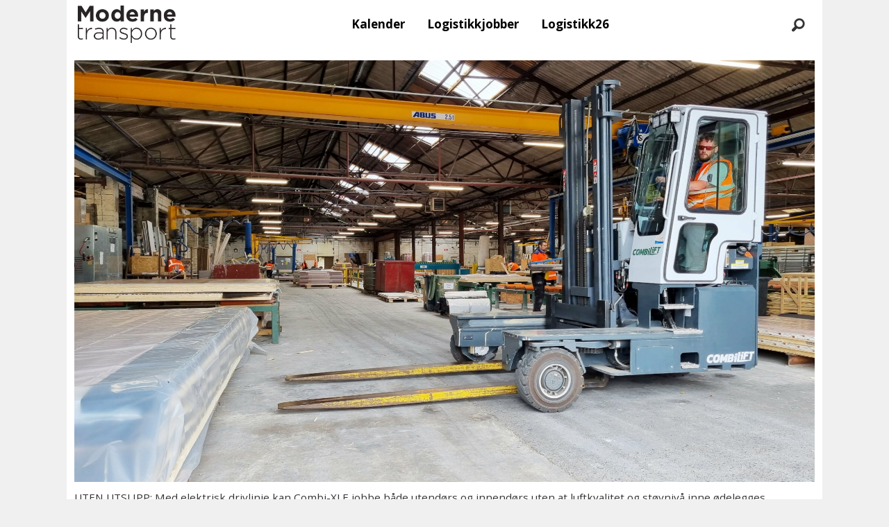

--- FILE ---
content_type: text/html; charset=UTF-8
request_url: https://www.mtlogistikk.no/combilift-combilift-combi-xle-fireveistruck/combilift-combi-xle-stille-sterk-og-stabil/606478
body_size: 27864
content:
<!DOCTYPE html>
<html lang="nb-NO" dir="ltr" class="resp_fonts">

    <head>
                
                <script type="module">
                    import { ClientAPI } from '/view-resources/baseview/public/common/ClientAPI/index.js?v=1768293024-L4';
                    window.labClientAPI = new ClientAPI({
                        pageData: {
                            url: 'https://www.mtlogistikk.no/combilift-combilift-combi-xle-fireveistruck/combilift-combi-xle-stille-sterk-og-stabil/606478',
                            pageType: 'article',
                            pageId: '606478',
                            section: 'lager',
                            title: 'Combilift Combi-XLE: <br>Stille, sterk og stabil',
                            seotitle: 'Combilift Combi-XLE: Stille, sterk og stabil',
                            sometitle: 'Combilift Combi-XLE: Stille, sterk og stabil',
                            description: 'De nye fireveistrucken fra Combilift kan håndtere ekstra tunge løft og takler ujevnt underlag med glans.',
                            seodescription: 'De nye fireveistrucken fra Combilift kan håndtere ekstra tunge løft og takler ujevnt underlag med glans.',
                            somedescription: 'De nye fireveistrucken fra Combilift kan håndtere ekstra tunge løft og takler ujevnt underlag med glans.',
                            device: 'desktop',
                            cmsVersion: '4.2.15',
                            contentLanguage: 'nb-NO',
                            published: '2021-10-28T06:26:16.000Z',
                            tags: ["lager", "combilift combi-xle", "fireveistruck", "materialhåndtering", "combilift"],
                            bylines: ["Øyvind Ludt"],
                            site: {
                                domain: 'https://www.mtlogistikk.no',
                                id: '7',
                                alias: 'bjorgu_mtlogistikk'
                            }
                            // Todo: Add paywall info ...
                        },
                        debug: false
                    });
                </script>

                <title>Combilift Combi-XLE: Stille, sterk og stabil</title>
                <meta name="title" content="Combilift Combi-XLE: Stille, sterk og stabil">
                <meta name="description" content="De nye fireveistrucken fra Combilift kan håndtere ekstra tunge løft og takler ujevnt underlag med glans.">
                <meta http-equiv="Content-Type" content="text/html; charset=utf-8">
                <link rel="canonical" href="https://www.mtlogistikk.no/combilift-combilift-combi-xle-fireveistruck/combilift-combi-xle-stille-sterk-og-stabil/606478">
                <meta name="viewport" content="width=device-width, initial-scale=1">
                
                <meta property="og:type" content="article">
                <meta property="og:title" content="Combilift Combi-XLE: Stille, sterk og stabil">
                <meta property="og:description" content="De nye fireveistrucken fra Combilift kan håndtere ekstra tunge løft og takler ujevnt underlag med glans.">
                <meta property="article:published_time" content="2021-10-28T06:26:16.000Z">
                <meta property="article:modified_time" content="">
                <meta property="article:author" content="Øyvind Ludt">
                <meta property="article:tag" content="lager">
                <meta property="article:tag" content="combilift combi-xle">
                <meta property="article:tag" content="fireveistruck">
                <meta property="article:tag" content="materialhåndtering">
                <meta property="article:tag" content="combilift">
                <meta property="og:image" content="https://image.mtlogistikk.no/606485.jpg?imageId=606485&x=0&y=0&cropw=100&croph=100&panox=0&panoy=0&panow=100&panoh=100&width=1200&height=683">
                <meta property="og:image:width" content="1200">
                <meta property="og:image:height" content="684">
                <meta name="twitter:card" content="summary_large_image">
                
                <meta name="twitter:title" content="Combilift Combi-XLE: Stille, sterk og stabil">
                <meta name="twitter:description" content="De nye fireveistrucken fra Combilift kan håndtere ekstra tunge løft og takler ujevnt underlag med glans.">
                <meta name="twitter:image" content="https://image.mtlogistikk.no/606485.jpg?imageId=606485&x=0&y=0&cropw=100&croph=100&panox=0&panoy=0&panow=100&panoh=100&width=1200&height=683">
                <link rel="alternate" type="application/json+oembed" href="https://www.mtlogistikk.no/combilift-combilift-combi-xle-fireveistruck/combilift-combi-xle-stille-sterk-og-stabil/606478?lab_viewport=oembed">

                
                
                
                
                <meta property="og:url" content="https://www.mtlogistikk.no/combilift-combilift-combi-xle-fireveistruck/combilift-combi-xle-stille-sterk-og-stabil/606478">
                        <link type="image/svg+xml" rel="icon" href="/view-resources/dachser2/public/bjorgu_mtlogistikk/favicon.svg">
                        <link type="image/png" rel="icon" sizes="32x32" href="/view-resources/dachser2/public/bjorgu_mtlogistikk/favicon-32x32.png">
                        <link type="image/png" rel="icon" sizes="96x96" href="/view-resources/dachser2/public/bjorgu_mtlogistikk/favicon-96x96.png">
                        <link type="image/png" rel="apple-touch-icon" sizes="120x120" href="/view-resources/dachser2/public/bjorgu_mtlogistikk/favicon-120x120.png">
                        <link type="image/png" rel="apple-touch-icon" sizes="180x180" href="/view-resources/dachser2/public/bjorgu_mtlogistikk/favicon-180x180.png">
                    
                <link rel="stylesheet" href="/view-resources/view/css/grid.css?v=1768293024-L4">
                <link rel="stylesheet" href="/view-resources/view/css/main.css?v=1768293024-L4">
                <link rel="stylesheet" href="/view-resources/view/css/colors.css?v=1768293024-L4">
                <link rel="stylesheet" href="/view-resources/view/css/print.css?v=1768293024-L4" media="print">
                <link rel="stylesheet" href="/view-resources/view/css/foundation-icons/foundation-icons.css?v=1768293024-L4">
                <link rel="stylesheet" href="/view-resources/view/css/site/bjorgu_mtlogistikk.css?v=1768293024-L4">
                <style data-key="background_colors">
                    .bg-primary-light {background-color: rgba(104,203,248,1);}.bg-primary-light.op-bg_20 {background-color: rgba(104, 203, 248, 0.20);}.bg-primary-light.op-bg_40 {background-color: rgba(104, 203, 248, 0.40);}.bg-primary-light.op-bg_60 {background-color: rgba(104, 203, 248, 0.60);}.bg-primary-light.op-bg_80 {background-color: rgba(104, 203, 248, 0.80);}.bg-primary {background-color: rgba(3,169,244,1);color: #fff;}.bg-primary.op-bg_20 {background-color: rgba(3, 169, 244, 0.20);color: #fff;}.bg-primary.op-bg_40 {background-color: rgba(3, 169, 244, 0.40);color: #fff;}.bg-primary.op-bg_60 {background-color: rgba(3, 169, 244, 0.60);color: #fff;}.bg-primary.op-bg_80 {background-color: rgba(3, 169, 244, 0.80);color: #fff;}.bg-primary-dark {background-color: rgba(2,118,171,1);color: #fff;}.bg-primary-dark.op-bg_20 {background-color: rgba(2, 118, 171, 0.20);color: #fff;}.bg-primary-dark.op-bg_40 {background-color: rgba(2, 118, 171, 0.40);color: #fff;}.bg-primary-dark.op-bg_60 {background-color: rgba(2, 118, 171, 0.60);color: #fff;}.bg-primary-dark.op-bg_80 {background-color: rgba(2, 118, 171, 0.80);color: #fff;}.bg-secondary-light {background-color: rgb(255, 138, 80);}.bg-secondary-light.op-bg_20 {background-color: rgba(255, 138, 80, 0.20);}.bg-secondary-light.op-bg_40 {background-color: rgba(255, 138, 80, 0.40);}.bg-secondary-light.op-bg_60 {background-color: rgba(255, 138, 80, 0.60);}.bg-secondary-light.op-bg_80 {background-color: rgba(255, 138, 80, 0.80);}.bg-secondary {background-color: rgb(255, 87, 34);}.bg-secondary.op-bg_20 {background-color: rgba(255, 87, 34, 0.20);}.bg-secondary.op-bg_40 {background-color: rgba(255, 87, 34, 0.40);}.bg-secondary.op-bg_60 {background-color: rgba(255, 87, 34, 0.60);}.bg-secondary.op-bg_80 {background-color: rgba(255, 87, 34, 0.80);}.bg-secondary-dark {background-color: rgb(196, 28, 0);color: #fff;}.bg-secondary-dark.op-bg_20 {background-color: rgba(196, 28, 0, 0.20);color: #fff;}.bg-secondary-dark.op-bg_40 {background-color: rgba(196, 28, 0, 0.40);color: #fff;}.bg-secondary-dark.op-bg_60 {background-color: rgba(196, 28, 0, 0.60);color: #fff;}.bg-secondary-dark.op-bg_80 {background-color: rgba(196, 28, 0, 0.80);color: #fff;}.bg-tertiary-light {background-color: rgb(190, 246, 122);}.bg-tertiary-light.op-bg_20 {background-color: rgba(190, 246, 122, 0.20);}.bg-tertiary-light.op-bg_40 {background-color: rgba(190, 246, 122, 0.40);}.bg-tertiary-light.op-bg_60 {background-color: rgba(190, 246, 122, 0.60);}.bg-tertiary-light.op-bg_80 {background-color: rgba(190, 246, 122, 0.80);}.bg-tertiary {background-color: rgb(139, 195, 74);}.bg-tertiary.op-bg_20 {background-color: rgba(139, 195, 74, 0.20);}.bg-tertiary.op-bg_40 {background-color: rgba(139, 195, 74, 0.40);}.bg-tertiary.op-bg_60 {background-color: rgba(139, 195, 74, 0.60);}.bg-tertiary.op-bg_80 {background-color: rgba(139, 195, 74, 0.80);}.bg-tertiary-dark {background-color: rgb(90, 146, 22);color: #fff;}.bg-tertiary-dark.op-bg_20 {background-color: rgba(90, 146, 22, 0.20);color: #fff;}.bg-tertiary-dark.op-bg_40 {background-color: rgba(90, 146, 22, 0.40);color: #fff;}.bg-tertiary-dark.op-bg_60 {background-color: rgba(90, 146, 22, 0.60);color: #fff;}.bg-tertiary-dark.op-bg_80 {background-color: rgba(90, 146, 22, 0.80);color: #fff;}.bg-black {background-color: rgb(0, 0, 0);color: #fff;}.bg-black.op-bg_20 {background-color: rgba(0, 0, 0, 0.20);color: #fff;}.bg-black.op-bg_40 {background-color: rgba(0, 0, 0, 0.40);color: #fff;}.bg-black.op-bg_60 {background-color: rgba(0, 0, 0, 0.60);color: #fff;}.bg-black.op-bg_80 {background-color: rgba(0, 0, 0, 0.80);color: #fff;}.bg-white {background-color: rgb(255, 255, 255);}.bg-white.op-bg_20 {background-color: rgba(255, 255, 255, 0.20);}.bg-white.op-bg_40 {background-color: rgba(255, 255, 255, 0.40);}.bg-white.op-bg_60 {background-color: rgba(255, 255, 255, 0.60);}.bg-white.op-bg_80 {background-color: rgba(255, 255, 255, 0.80);}.bg-quaternary {background-color: rgba(208, 200, 200, 1);}.bg-quaternary.op-bg_20 {background-color: rgba(208, 200, 200, 0.20);}.bg-quaternary.op-bg_40 {background-color: rgba(208, 200, 200, 0.40);}.bg-quaternary.op-bg_60 {background-color: rgba(208, 200, 200, 0.60);}.bg-quaternary.op-bg_80 {background-color: rgba(208, 200, 200, 0.80);}.bg-quaternary-light {background-color: rgba(227,222,222,1);}.bg-quaternary-light.op-bg_20 {background-color: rgba(227, 222, 222, 0.20);}.bg-quaternary-light.op-bg_40 {background-color: rgba(227, 222, 222, 0.40);}.bg-quaternary-light.op-bg_60 {background-color: rgba(227, 222, 222, 0.60);}.bg-quaternary-light.op-bg_80 {background-color: rgba(227, 222, 222, 0.80);}.bg-quaternary-dark {background-color: rgba(146,140,140,1);}.bg-quaternary-dark.op-bg_20 {background-color: rgba(146, 140, 140, 0.20);}.bg-quaternary-dark.op-bg_40 {background-color: rgba(146, 140, 140, 0.40);}.bg-quaternary-dark.op-bg_60 {background-color: rgba(146, 140, 140, 0.60);}.bg-quaternary-dark.op-bg_80 {background-color: rgba(146, 140, 140, 0.80);}@media (max-width: 1023px) { .color_mobile_bg-primary-light {background-color: rgba(104,203,248,1);}}@media (max-width: 1023px) { .color_mobile_bg-primary-light.op-bg_20 {background-color: rgba(104, 203, 248, 0.20);}}@media (max-width: 1023px) { .color_mobile_bg-primary-light.op-bg_40 {background-color: rgba(104, 203, 248, 0.40);}}@media (max-width: 1023px) { .color_mobile_bg-primary-light.op-bg_60 {background-color: rgba(104, 203, 248, 0.60);}}@media (max-width: 1023px) { .color_mobile_bg-primary-light.op-bg_80 {background-color: rgba(104, 203, 248, 0.80);}}@media (max-width: 1023px) { .color_mobile_bg-primary {background-color: rgba(3,169,244,1);}}@media (max-width: 1023px) { .color_mobile_bg-primary.op-bg_20 {background-color: rgba(3, 169, 244, 0.20);}}@media (max-width: 1023px) { .color_mobile_bg-primary.op-bg_40 {background-color: rgba(3, 169, 244, 0.40);}}@media (max-width: 1023px) { .color_mobile_bg-primary.op-bg_60 {background-color: rgba(3, 169, 244, 0.60);}}@media (max-width: 1023px) { .color_mobile_bg-primary.op-bg_80 {background-color: rgba(3, 169, 244, 0.80);}}@media (max-width: 1023px) { .color_mobile_bg-primary-dark {background-color: rgba(2,118,171,1);}}@media (max-width: 1023px) { .color_mobile_bg-primary-dark.op-bg_20 {background-color: rgba(2, 118, 171, 0.20);}}@media (max-width: 1023px) { .color_mobile_bg-primary-dark.op-bg_40 {background-color: rgba(2, 118, 171, 0.40);}}@media (max-width: 1023px) { .color_mobile_bg-primary-dark.op-bg_60 {background-color: rgba(2, 118, 171, 0.60);}}@media (max-width: 1023px) { .color_mobile_bg-primary-dark.op-bg_80 {background-color: rgba(2, 118, 171, 0.80);}}@media (max-width: 1023px) { .color_mobile_bg-secondary-light {background-color: rgb(255, 138, 80);}}@media (max-width: 1023px) { .color_mobile_bg-secondary-light.op-bg_20 {background-color: rgba(255, 138, 80, 0.20);}}@media (max-width: 1023px) { .color_mobile_bg-secondary-light.op-bg_40 {background-color: rgba(255, 138, 80, 0.40);}}@media (max-width: 1023px) { .color_mobile_bg-secondary-light.op-bg_60 {background-color: rgba(255, 138, 80, 0.60);}}@media (max-width: 1023px) { .color_mobile_bg-secondary-light.op-bg_80 {background-color: rgba(255, 138, 80, 0.80);}}@media (max-width: 1023px) { .color_mobile_bg-secondary {background-color: rgb(255, 87, 34);}}@media (max-width: 1023px) { .color_mobile_bg-secondary.op-bg_20 {background-color: rgba(255, 87, 34, 0.20);}}@media (max-width: 1023px) { .color_mobile_bg-secondary.op-bg_40 {background-color: rgba(255, 87, 34, 0.40);}}@media (max-width: 1023px) { .color_mobile_bg-secondary.op-bg_60 {background-color: rgba(255, 87, 34, 0.60);}}@media (max-width: 1023px) { .color_mobile_bg-secondary.op-bg_80 {background-color: rgba(255, 87, 34, 0.80);}}@media (max-width: 1023px) { .color_mobile_bg-secondary-dark {background-color: rgb(196, 28, 0);}}@media (max-width: 1023px) { .color_mobile_bg-secondary-dark.op-bg_20 {background-color: rgba(196, 28, 0, 0.20);}}@media (max-width: 1023px) { .color_mobile_bg-secondary-dark.op-bg_40 {background-color: rgba(196, 28, 0, 0.40);}}@media (max-width: 1023px) { .color_mobile_bg-secondary-dark.op-bg_60 {background-color: rgba(196, 28, 0, 0.60);}}@media (max-width: 1023px) { .color_mobile_bg-secondary-dark.op-bg_80 {background-color: rgba(196, 28, 0, 0.80);}}@media (max-width: 1023px) { .color_mobile_bg-tertiary-light {background-color: rgb(190, 246, 122);}}@media (max-width: 1023px) { .color_mobile_bg-tertiary-light.op-bg_20 {background-color: rgba(190, 246, 122, 0.20);}}@media (max-width: 1023px) { .color_mobile_bg-tertiary-light.op-bg_40 {background-color: rgba(190, 246, 122, 0.40);}}@media (max-width: 1023px) { .color_mobile_bg-tertiary-light.op-bg_60 {background-color: rgba(190, 246, 122, 0.60);}}@media (max-width: 1023px) { .color_mobile_bg-tertiary-light.op-bg_80 {background-color: rgba(190, 246, 122, 0.80);}}@media (max-width: 1023px) { .color_mobile_bg-tertiary {background-color: rgb(139, 195, 74);}}@media (max-width: 1023px) { .color_mobile_bg-tertiary.op-bg_20 {background-color: rgba(139, 195, 74, 0.20);}}@media (max-width: 1023px) { .color_mobile_bg-tertiary.op-bg_40 {background-color: rgba(139, 195, 74, 0.40);}}@media (max-width: 1023px) { .color_mobile_bg-tertiary.op-bg_60 {background-color: rgba(139, 195, 74, 0.60);}}@media (max-width: 1023px) { .color_mobile_bg-tertiary.op-bg_80 {background-color: rgba(139, 195, 74, 0.80);}}@media (max-width: 1023px) { .color_mobile_bg-tertiary-dark {background-color: rgb(90, 146, 22);}}@media (max-width: 1023px) { .color_mobile_bg-tertiary-dark.op-bg_20 {background-color: rgba(90, 146, 22, 0.20);}}@media (max-width: 1023px) { .color_mobile_bg-tertiary-dark.op-bg_40 {background-color: rgba(90, 146, 22, 0.40);}}@media (max-width: 1023px) { .color_mobile_bg-tertiary-dark.op-bg_60 {background-color: rgba(90, 146, 22, 0.60);}}@media (max-width: 1023px) { .color_mobile_bg-tertiary-dark.op-bg_80 {background-color: rgba(90, 146, 22, 0.80);}}@media (max-width: 1023px) { .color_mobile_bg-black {background-color: rgb(0, 0, 0);}}@media (max-width: 1023px) { .color_mobile_bg-black.op-bg_20 {background-color: rgba(0, 0, 0, 0.20);}}@media (max-width: 1023px) { .color_mobile_bg-black.op-bg_40 {background-color: rgba(0, 0, 0, 0.40);}}@media (max-width: 1023px) { .color_mobile_bg-black.op-bg_60 {background-color: rgba(0, 0, 0, 0.60);}}@media (max-width: 1023px) { .color_mobile_bg-black.op-bg_80 {background-color: rgba(0, 0, 0, 0.80);}}@media (max-width: 1023px) { .color_mobile_bg-white {background-color: rgb(255, 255, 255);}}@media (max-width: 1023px) { .color_mobile_bg-white.op-bg_20 {background-color: rgba(255, 255, 255, 0.20);}}@media (max-width: 1023px) { .color_mobile_bg-white.op-bg_40 {background-color: rgba(255, 255, 255, 0.40);}}@media (max-width: 1023px) { .color_mobile_bg-white.op-bg_60 {background-color: rgba(255, 255, 255, 0.60);}}@media (max-width: 1023px) { .color_mobile_bg-white.op-bg_80 {background-color: rgba(255, 255, 255, 0.80);}}@media (max-width: 1023px) { .color_mobile_bg-quaternary {background-color: rgba(208, 200, 200, 1);}}@media (max-width: 1023px) { .color_mobile_bg-quaternary.op-bg_20 {background-color: rgba(208, 200, 200, 0.20);}}@media (max-width: 1023px) { .color_mobile_bg-quaternary.op-bg_40 {background-color: rgba(208, 200, 200, 0.40);}}@media (max-width: 1023px) { .color_mobile_bg-quaternary.op-bg_60 {background-color: rgba(208, 200, 200, 0.60);}}@media (max-width: 1023px) { .color_mobile_bg-quaternary.op-bg_80 {background-color: rgba(208, 200, 200, 0.80);}}@media (max-width: 1023px) { .color_mobile_bg-quaternary-light {background-color: rgba(227,222,222,1);}}@media (max-width: 1023px) { .color_mobile_bg-quaternary-light.op-bg_20 {background-color: rgba(227, 222, 222, 0.20);}}@media (max-width: 1023px) { .color_mobile_bg-quaternary-light.op-bg_40 {background-color: rgba(227, 222, 222, 0.40);}}@media (max-width: 1023px) { .color_mobile_bg-quaternary-light.op-bg_60 {background-color: rgba(227, 222, 222, 0.60);}}@media (max-width: 1023px) { .color_mobile_bg-quaternary-light.op-bg_80 {background-color: rgba(227, 222, 222, 0.80);}}@media (max-width: 1023px) { .color_mobile_bg-quaternary-dark {background-color: rgba(146,140,140,1);}}@media (max-width: 1023px) { .color_mobile_bg-quaternary-dark.op-bg_20 {background-color: rgba(146, 140, 140, 0.20);}}@media (max-width: 1023px) { .color_mobile_bg-quaternary-dark.op-bg_40 {background-color: rgba(146, 140, 140, 0.40);}}@media (max-width: 1023px) { .color_mobile_bg-quaternary-dark.op-bg_60 {background-color: rgba(146, 140, 140, 0.60);}}@media (max-width: 1023px) { .color_mobile_bg-quaternary-dark.op-bg_80 {background-color: rgba(146, 140, 140, 0.80);}}
                </style>
                <style data-key="background_colors_opacity">
                    .bg-primary-light.op-bg_20 {background-color: rgba(104, 203, 248, 0.2);}.bg-primary-light.op-bg_20.op-bg_20 {background-color: rgba(104, 203, 248, 0.20);}.bg-primary-light.op-bg_20.op-bg_40 {background-color: rgba(104, 203, 248, 0.40);}.bg-primary-light.op-bg_20.op-bg_60 {background-color: rgba(104, 203, 248, 0.60);}.bg-primary-light.op-bg_20.op-bg_80 {background-color: rgba(104, 203, 248, 0.80);}.bg-primary-light.op-bg_40 {background-color: rgba(104, 203, 248, 0.4);}.bg-primary-light.op-bg_40.op-bg_20 {background-color: rgba(104, 203, 248, 0.20);}.bg-primary-light.op-bg_40.op-bg_40 {background-color: rgba(104, 203, 248, 0.40);}.bg-primary-light.op-bg_40.op-bg_60 {background-color: rgba(104, 203, 248, 0.60);}.bg-primary-light.op-bg_40.op-bg_80 {background-color: rgba(104, 203, 248, 0.80);}.bg-primary-light.op-bg_60 {background-color: rgba(104, 203, 248, 0.6);}.bg-primary-light.op-bg_60.op-bg_20 {background-color: rgba(104, 203, 248, 0.20);}.bg-primary-light.op-bg_60.op-bg_40 {background-color: rgba(104, 203, 248, 0.40);}.bg-primary-light.op-bg_60.op-bg_60 {background-color: rgba(104, 203, 248, 0.60);}.bg-primary-light.op-bg_60.op-bg_80 {background-color: rgba(104, 203, 248, 0.80);}.bg-primary-light.op-bg_80 {background-color: rgba(104, 203, 248, 0.8);}.bg-primary-light.op-bg_80.op-bg_20 {background-color: rgba(104, 203, 248, 0.20);}.bg-primary-light.op-bg_80.op-bg_40 {background-color: rgba(104, 203, 248, 0.40);}.bg-primary-light.op-bg_80.op-bg_60 {background-color: rgba(104, 203, 248, 0.60);}.bg-primary-light.op-bg_80.op-bg_80 {background-color: rgba(104, 203, 248, 0.80);}.bg-primary.op-bg_20 {background-color: rgba(3, 169, 244, 0.2);color: #fff;}.bg-primary.op-bg_20.op-bg_20 {background-color: rgba(3, 169, 244, 0.20);color: #fff;}.bg-primary.op-bg_20.op-bg_40 {background-color: rgba(3, 169, 244, 0.40);color: #fff;}.bg-primary.op-bg_20.op-bg_60 {background-color: rgba(3, 169, 244, 0.60);color: #fff;}.bg-primary.op-bg_20.op-bg_80 {background-color: rgba(3, 169, 244, 0.80);color: #fff;}.bg-primary.op-bg_40 {background-color: rgba(3, 169, 244, 0.4);color: #fff;}.bg-primary.op-bg_40.op-bg_20 {background-color: rgba(3, 169, 244, 0.20);color: #fff;}.bg-primary.op-bg_40.op-bg_40 {background-color: rgba(3, 169, 244, 0.40);color: #fff;}.bg-primary.op-bg_40.op-bg_60 {background-color: rgba(3, 169, 244, 0.60);color: #fff;}.bg-primary.op-bg_40.op-bg_80 {background-color: rgba(3, 169, 244, 0.80);color: #fff;}.bg-primary.op-bg_60 {background-color: rgba(3, 169, 244, 0.6);color: #fff;}.bg-primary.op-bg_60.op-bg_20 {background-color: rgba(3, 169, 244, 0.20);color: #fff;}.bg-primary.op-bg_60.op-bg_40 {background-color: rgba(3, 169, 244, 0.40);color: #fff;}.bg-primary.op-bg_60.op-bg_60 {background-color: rgba(3, 169, 244, 0.60);color: #fff;}.bg-primary.op-bg_60.op-bg_80 {background-color: rgba(3, 169, 244, 0.80);color: #fff;}.bg-primary.op-bg_80 {background-color: rgba(3, 169, 244, 0.8);color: #fff;}.bg-primary.op-bg_80.op-bg_20 {background-color: rgba(3, 169, 244, 0.20);color: #fff;}.bg-primary.op-bg_80.op-bg_40 {background-color: rgba(3, 169, 244, 0.40);color: #fff;}.bg-primary.op-bg_80.op-bg_60 {background-color: rgba(3, 169, 244, 0.60);color: #fff;}.bg-primary.op-bg_80.op-bg_80 {background-color: rgba(3, 169, 244, 0.80);color: #fff;}.bg-primary-dark.op-bg_20 {background-color: rgba(2, 118, 171, 0.2);color: #fff;}.bg-primary-dark.op-bg_20.op-bg_20 {background-color: rgba(2, 118, 171, 0.20);color: #fff;}.bg-primary-dark.op-bg_20.op-bg_40 {background-color: rgba(2, 118, 171, 0.40);color: #fff;}.bg-primary-dark.op-bg_20.op-bg_60 {background-color: rgba(2, 118, 171, 0.60);color: #fff;}.bg-primary-dark.op-bg_20.op-bg_80 {background-color: rgba(2, 118, 171, 0.80);color: #fff;}.bg-primary-dark.op-bg_40 {background-color: rgba(2, 118, 171, 0.4);color: #fff;}.bg-primary-dark.op-bg_40.op-bg_20 {background-color: rgba(2, 118, 171, 0.20);color: #fff;}.bg-primary-dark.op-bg_40.op-bg_40 {background-color: rgba(2, 118, 171, 0.40);color: #fff;}.bg-primary-dark.op-bg_40.op-bg_60 {background-color: rgba(2, 118, 171, 0.60);color: #fff;}.bg-primary-dark.op-bg_40.op-bg_80 {background-color: rgba(2, 118, 171, 0.80);color: #fff;}.bg-primary-dark.op-bg_60 {background-color: rgba(2, 118, 171, 0.6);color: #fff;}.bg-primary-dark.op-bg_60.op-bg_20 {background-color: rgba(2, 118, 171, 0.20);color: #fff;}.bg-primary-dark.op-bg_60.op-bg_40 {background-color: rgba(2, 118, 171, 0.40);color: #fff;}.bg-primary-dark.op-bg_60.op-bg_60 {background-color: rgba(2, 118, 171, 0.60);color: #fff;}.bg-primary-dark.op-bg_60.op-bg_80 {background-color: rgba(2, 118, 171, 0.80);color: #fff;}.bg-primary-dark.op-bg_80 {background-color: rgba(2, 118, 171, 0.8);color: #fff;}.bg-primary-dark.op-bg_80.op-bg_20 {background-color: rgba(2, 118, 171, 0.20);color: #fff;}.bg-primary-dark.op-bg_80.op-bg_40 {background-color: rgba(2, 118, 171, 0.40);color: #fff;}.bg-primary-dark.op-bg_80.op-bg_60 {background-color: rgba(2, 118, 171, 0.60);color: #fff;}.bg-primary-dark.op-bg_80.op-bg_80 {background-color: rgba(2, 118, 171, 0.80);color: #fff;}.bg-secondary-light.op-bg_20 {background-color: rgba(255, 138, 80, 0.2);}.bg-secondary-light.op-bg_20.op-bg_20 {background-color: rgba(255, 138, 80, 0.20);}.bg-secondary-light.op-bg_20.op-bg_40 {background-color: rgba(255, 138, 80, 0.40);}.bg-secondary-light.op-bg_20.op-bg_60 {background-color: rgba(255, 138, 80, 0.60);}.bg-secondary-light.op-bg_20.op-bg_80 {background-color: rgba(255, 138, 80, 0.80);}.bg-secondary-light.op-bg_40 {background-color: rgba(255, 138, 80, 0.4);}.bg-secondary-light.op-bg_40.op-bg_20 {background-color: rgba(255, 138, 80, 0.20);}.bg-secondary-light.op-bg_40.op-bg_40 {background-color: rgba(255, 138, 80, 0.40);}.bg-secondary-light.op-bg_40.op-bg_60 {background-color: rgba(255, 138, 80, 0.60);}.bg-secondary-light.op-bg_40.op-bg_80 {background-color: rgba(255, 138, 80, 0.80);}.bg-secondary-light.op-bg_60 {background-color: rgba(255, 138, 80, 0.6);}.bg-secondary-light.op-bg_60.op-bg_20 {background-color: rgba(255, 138, 80, 0.20);}.bg-secondary-light.op-bg_60.op-bg_40 {background-color: rgba(255, 138, 80, 0.40);}.bg-secondary-light.op-bg_60.op-bg_60 {background-color: rgba(255, 138, 80, 0.60);}.bg-secondary-light.op-bg_60.op-bg_80 {background-color: rgba(255, 138, 80, 0.80);}.bg-secondary-light.op-bg_80 {background-color: rgba(255, 138, 80, 0.8);}.bg-secondary-light.op-bg_80.op-bg_20 {background-color: rgba(255, 138, 80, 0.20);}.bg-secondary-light.op-bg_80.op-bg_40 {background-color: rgba(255, 138, 80, 0.40);}.bg-secondary-light.op-bg_80.op-bg_60 {background-color: rgba(255, 138, 80, 0.60);}.bg-secondary-light.op-bg_80.op-bg_80 {background-color: rgba(255, 138, 80, 0.80);}.bg-secondary.op-bg_20 {background-color: rgba(255, 87, 34, 0.2);}.bg-secondary.op-bg_20.op-bg_20 {background-color: rgba(255, 87, 34, 0.20);}.bg-secondary.op-bg_20.op-bg_40 {background-color: rgba(255, 87, 34, 0.40);}.bg-secondary.op-bg_20.op-bg_60 {background-color: rgba(255, 87, 34, 0.60);}.bg-secondary.op-bg_20.op-bg_80 {background-color: rgba(255, 87, 34, 0.80);}.bg-secondary.op-bg_40 {background-color: rgba(255, 87, 34, 0.4);}.bg-secondary.op-bg_40.op-bg_20 {background-color: rgba(255, 87, 34, 0.20);}.bg-secondary.op-bg_40.op-bg_40 {background-color: rgba(255, 87, 34, 0.40);}.bg-secondary.op-bg_40.op-bg_60 {background-color: rgba(255, 87, 34, 0.60);}.bg-secondary.op-bg_40.op-bg_80 {background-color: rgba(255, 87, 34, 0.80);}.bg-secondary.op-bg_60 {background-color: rgba(255, 87, 34, 0.6);}.bg-secondary.op-bg_60.op-bg_20 {background-color: rgba(255, 87, 34, 0.20);}.bg-secondary.op-bg_60.op-bg_40 {background-color: rgba(255, 87, 34, 0.40);}.bg-secondary.op-bg_60.op-bg_60 {background-color: rgba(255, 87, 34, 0.60);}.bg-secondary.op-bg_60.op-bg_80 {background-color: rgba(255, 87, 34, 0.80);}.bg-secondary.op-bg_80 {background-color: rgba(255, 87, 34, 0.8);}.bg-secondary.op-bg_80.op-bg_20 {background-color: rgba(255, 87, 34, 0.20);}.bg-secondary.op-bg_80.op-bg_40 {background-color: rgba(255, 87, 34, 0.40);}.bg-secondary.op-bg_80.op-bg_60 {background-color: rgba(255, 87, 34, 0.60);}.bg-secondary.op-bg_80.op-bg_80 {background-color: rgba(255, 87, 34, 0.80);}.bg-secondary-dark.op-bg_20 {background-color: rgba(196, 28, 0, 0.2);color: #fff;}.bg-secondary-dark.op-bg_20.op-bg_20 {background-color: rgba(196, 28, 0, 0.20);color: #fff;}.bg-secondary-dark.op-bg_20.op-bg_40 {background-color: rgba(196, 28, 0, 0.40);color: #fff;}.bg-secondary-dark.op-bg_20.op-bg_60 {background-color: rgba(196, 28, 0, 0.60);color: #fff;}.bg-secondary-dark.op-bg_20.op-bg_80 {background-color: rgba(196, 28, 0, 0.80);color: #fff;}.bg-secondary-dark.op-bg_40 {background-color: rgba(196, 28, 0, 0.4);color: #fff;}.bg-secondary-dark.op-bg_40.op-bg_20 {background-color: rgba(196, 28, 0, 0.20);color: #fff;}.bg-secondary-dark.op-bg_40.op-bg_40 {background-color: rgba(196, 28, 0, 0.40);color: #fff;}.bg-secondary-dark.op-bg_40.op-bg_60 {background-color: rgba(196, 28, 0, 0.60);color: #fff;}.bg-secondary-dark.op-bg_40.op-bg_80 {background-color: rgba(196, 28, 0, 0.80);color: #fff;}.bg-secondary-dark.op-bg_60 {background-color: rgba(196, 28, 0, 0.6);color: #fff;}.bg-secondary-dark.op-bg_60.op-bg_20 {background-color: rgba(196, 28, 0, 0.20);color: #fff;}.bg-secondary-dark.op-bg_60.op-bg_40 {background-color: rgba(196, 28, 0, 0.40);color: #fff;}.bg-secondary-dark.op-bg_60.op-bg_60 {background-color: rgba(196, 28, 0, 0.60);color: #fff;}.bg-secondary-dark.op-bg_60.op-bg_80 {background-color: rgba(196, 28, 0, 0.80);color: #fff;}.bg-secondary-dark.op-bg_80 {background-color: rgba(196, 28, 0, 0.8);color: #fff;}.bg-secondary-dark.op-bg_80.op-bg_20 {background-color: rgba(196, 28, 0, 0.20);color: #fff;}.bg-secondary-dark.op-bg_80.op-bg_40 {background-color: rgba(196, 28, 0, 0.40);color: #fff;}.bg-secondary-dark.op-bg_80.op-bg_60 {background-color: rgba(196, 28, 0, 0.60);color: #fff;}.bg-secondary-dark.op-bg_80.op-bg_80 {background-color: rgba(196, 28, 0, 0.80);color: #fff;}.bg-tertiary-light.op-bg_20 {background-color: rgba(190, 246, 122, 0.2);}.bg-tertiary-light.op-bg_20.op-bg_20 {background-color: rgba(190, 246, 122, 0.20);}.bg-tertiary-light.op-bg_20.op-bg_40 {background-color: rgba(190, 246, 122, 0.40);}.bg-tertiary-light.op-bg_20.op-bg_60 {background-color: rgba(190, 246, 122, 0.60);}.bg-tertiary-light.op-bg_20.op-bg_80 {background-color: rgba(190, 246, 122, 0.80);}.bg-tertiary-light.op-bg_40 {background-color: rgba(190, 246, 122, 0.4);}.bg-tertiary-light.op-bg_40.op-bg_20 {background-color: rgba(190, 246, 122, 0.20);}.bg-tertiary-light.op-bg_40.op-bg_40 {background-color: rgba(190, 246, 122, 0.40);}.bg-tertiary-light.op-bg_40.op-bg_60 {background-color: rgba(190, 246, 122, 0.60);}.bg-tertiary-light.op-bg_40.op-bg_80 {background-color: rgba(190, 246, 122, 0.80);}.bg-tertiary-light.op-bg_60 {background-color: rgba(190, 246, 122, 0.6);}.bg-tertiary-light.op-bg_60.op-bg_20 {background-color: rgba(190, 246, 122, 0.20);}.bg-tertiary-light.op-bg_60.op-bg_40 {background-color: rgba(190, 246, 122, 0.40);}.bg-tertiary-light.op-bg_60.op-bg_60 {background-color: rgba(190, 246, 122, 0.60);}.bg-tertiary-light.op-bg_60.op-bg_80 {background-color: rgba(190, 246, 122, 0.80);}.bg-tertiary-light.op-bg_80 {background-color: rgba(190, 246, 122, 0.8);}.bg-tertiary-light.op-bg_80.op-bg_20 {background-color: rgba(190, 246, 122, 0.20);}.bg-tertiary-light.op-bg_80.op-bg_40 {background-color: rgba(190, 246, 122, 0.40);}.bg-tertiary-light.op-bg_80.op-bg_60 {background-color: rgba(190, 246, 122, 0.60);}.bg-tertiary-light.op-bg_80.op-bg_80 {background-color: rgba(190, 246, 122, 0.80);}.bg-tertiary.op-bg_20 {background-color: rgba(139, 195, 74, 0.2);}.bg-tertiary.op-bg_20.op-bg_20 {background-color: rgba(139, 195, 74, 0.20);}.bg-tertiary.op-bg_20.op-bg_40 {background-color: rgba(139, 195, 74, 0.40);}.bg-tertiary.op-bg_20.op-bg_60 {background-color: rgba(139, 195, 74, 0.60);}.bg-tertiary.op-bg_20.op-bg_80 {background-color: rgba(139, 195, 74, 0.80);}.bg-tertiary.op-bg_40 {background-color: rgba(139, 195, 74, 0.4);}.bg-tertiary.op-bg_40.op-bg_20 {background-color: rgba(139, 195, 74, 0.20);}.bg-tertiary.op-bg_40.op-bg_40 {background-color: rgba(139, 195, 74, 0.40);}.bg-tertiary.op-bg_40.op-bg_60 {background-color: rgba(139, 195, 74, 0.60);}.bg-tertiary.op-bg_40.op-bg_80 {background-color: rgba(139, 195, 74, 0.80);}.bg-tertiary.op-bg_60 {background-color: rgba(139, 195, 74, 0.6);}.bg-tertiary.op-bg_60.op-bg_20 {background-color: rgba(139, 195, 74, 0.20);}.bg-tertiary.op-bg_60.op-bg_40 {background-color: rgba(139, 195, 74, 0.40);}.bg-tertiary.op-bg_60.op-bg_60 {background-color: rgba(139, 195, 74, 0.60);}.bg-tertiary.op-bg_60.op-bg_80 {background-color: rgba(139, 195, 74, 0.80);}.bg-tertiary.op-bg_80 {background-color: rgba(139, 195, 74, 0.8);}.bg-tertiary.op-bg_80.op-bg_20 {background-color: rgba(139, 195, 74, 0.20);}.bg-tertiary.op-bg_80.op-bg_40 {background-color: rgba(139, 195, 74, 0.40);}.bg-tertiary.op-bg_80.op-bg_60 {background-color: rgba(139, 195, 74, 0.60);}.bg-tertiary.op-bg_80.op-bg_80 {background-color: rgba(139, 195, 74, 0.80);}.bg-tertiary-dark.op-bg_20 {background-color: rgba(90, 146, 22, 0.2);color: #fff;}.bg-tertiary-dark.op-bg_20.op-bg_20 {background-color: rgba(90, 146, 22, 0.20);color: #fff;}.bg-tertiary-dark.op-bg_20.op-bg_40 {background-color: rgba(90, 146, 22, 0.40);color: #fff;}.bg-tertiary-dark.op-bg_20.op-bg_60 {background-color: rgba(90, 146, 22, 0.60);color: #fff;}.bg-tertiary-dark.op-bg_20.op-bg_80 {background-color: rgba(90, 146, 22, 0.80);color: #fff;}.bg-tertiary-dark.op-bg_40 {background-color: rgba(90, 146, 22, 0.4);color: #fff;}.bg-tertiary-dark.op-bg_40.op-bg_20 {background-color: rgba(90, 146, 22, 0.20);color: #fff;}.bg-tertiary-dark.op-bg_40.op-bg_40 {background-color: rgba(90, 146, 22, 0.40);color: #fff;}.bg-tertiary-dark.op-bg_40.op-bg_60 {background-color: rgba(90, 146, 22, 0.60);color: #fff;}.bg-tertiary-dark.op-bg_40.op-bg_80 {background-color: rgba(90, 146, 22, 0.80);color: #fff;}.bg-tertiary-dark.op-bg_60 {background-color: rgba(90, 146, 22, 0.6);color: #fff;}.bg-tertiary-dark.op-bg_60.op-bg_20 {background-color: rgba(90, 146, 22, 0.20);color: #fff;}.bg-tertiary-dark.op-bg_60.op-bg_40 {background-color: rgba(90, 146, 22, 0.40);color: #fff;}.bg-tertiary-dark.op-bg_60.op-bg_60 {background-color: rgba(90, 146, 22, 0.60);color: #fff;}.bg-tertiary-dark.op-bg_60.op-bg_80 {background-color: rgba(90, 146, 22, 0.80);color: #fff;}.bg-tertiary-dark.op-bg_80 {background-color: rgba(90, 146, 22, 0.8);color: #fff;}.bg-tertiary-dark.op-bg_80.op-bg_20 {background-color: rgba(90, 146, 22, 0.20);color: #fff;}.bg-tertiary-dark.op-bg_80.op-bg_40 {background-color: rgba(90, 146, 22, 0.40);color: #fff;}.bg-tertiary-dark.op-bg_80.op-bg_60 {background-color: rgba(90, 146, 22, 0.60);color: #fff;}.bg-tertiary-dark.op-bg_80.op-bg_80 {background-color: rgba(90, 146, 22, 0.80);color: #fff;}.bg-black.op-bg_20 {background-color: rgba(0, 0, 0, 0.2);color: #fff;}.bg-black.op-bg_20.op-bg_20 {background-color: rgba(0, 0, 0, 0.20);color: #fff;}.bg-black.op-bg_20.op-bg_40 {background-color: rgba(0, 0, 0, 0.40);color: #fff;}.bg-black.op-bg_20.op-bg_60 {background-color: rgba(0, 0, 0, 0.60);color: #fff;}.bg-black.op-bg_20.op-bg_80 {background-color: rgba(0, 0, 0, 0.80);color: #fff;}.bg-black.op-bg_40 {background-color: rgba(0, 0, 0, 0.4);color: #fff;}.bg-black.op-bg_40.op-bg_20 {background-color: rgba(0, 0, 0, 0.20);color: #fff;}.bg-black.op-bg_40.op-bg_40 {background-color: rgba(0, 0, 0, 0.40);color: #fff;}.bg-black.op-bg_40.op-bg_60 {background-color: rgba(0, 0, 0, 0.60);color: #fff;}.bg-black.op-bg_40.op-bg_80 {background-color: rgba(0, 0, 0, 0.80);color: #fff;}.bg-black.op-bg_60 {background-color: rgba(0, 0, 0, 0.6);color: #fff;}.bg-black.op-bg_60.op-bg_20 {background-color: rgba(0, 0, 0, 0.20);color: #fff;}.bg-black.op-bg_60.op-bg_40 {background-color: rgba(0, 0, 0, 0.40);color: #fff;}.bg-black.op-bg_60.op-bg_60 {background-color: rgba(0, 0, 0, 0.60);color: #fff;}.bg-black.op-bg_60.op-bg_80 {background-color: rgba(0, 0, 0, 0.80);color: #fff;}.bg-black.op-bg_80 {background-color: rgba(0, 0, 0, 0.8);color: #fff;}.bg-black.op-bg_80.op-bg_20 {background-color: rgba(0, 0, 0, 0.20);color: #fff;}.bg-black.op-bg_80.op-bg_40 {background-color: rgba(0, 0, 0, 0.40);color: #fff;}.bg-black.op-bg_80.op-bg_60 {background-color: rgba(0, 0, 0, 0.60);color: #fff;}.bg-black.op-bg_80.op-bg_80 {background-color: rgba(0, 0, 0, 0.80);color: #fff;}.bg-white.op-bg_20 {background-color: rgba(255, 255, 255, 0.2);}.bg-white.op-bg_20.op-bg_20 {background-color: rgba(255, 255, 255, 0.20);}.bg-white.op-bg_20.op-bg_40 {background-color: rgba(255, 255, 255, 0.40);}.bg-white.op-bg_20.op-bg_60 {background-color: rgba(255, 255, 255, 0.60);}.bg-white.op-bg_20.op-bg_80 {background-color: rgba(255, 255, 255, 0.80);}.bg-white.op-bg_40 {background-color: rgba(255, 255, 255, 0.4);}.bg-white.op-bg_40.op-bg_20 {background-color: rgba(255, 255, 255, 0.20);}.bg-white.op-bg_40.op-bg_40 {background-color: rgba(255, 255, 255, 0.40);}.bg-white.op-bg_40.op-bg_60 {background-color: rgba(255, 255, 255, 0.60);}.bg-white.op-bg_40.op-bg_80 {background-color: rgba(255, 255, 255, 0.80);}.bg-white.op-bg_60 {background-color: rgba(255, 255, 255, 0.6);}.bg-white.op-bg_60.op-bg_20 {background-color: rgba(255, 255, 255, 0.20);}.bg-white.op-bg_60.op-bg_40 {background-color: rgba(255, 255, 255, 0.40);}.bg-white.op-bg_60.op-bg_60 {background-color: rgba(255, 255, 255, 0.60);}.bg-white.op-bg_60.op-bg_80 {background-color: rgba(255, 255, 255, 0.80);}.bg-white.op-bg_80 {background-color: rgba(255, 255, 255, 0.8);}.bg-white.op-bg_80.op-bg_20 {background-color: rgba(255, 255, 255, 0.20);}.bg-white.op-bg_80.op-bg_40 {background-color: rgba(255, 255, 255, 0.40);}.bg-white.op-bg_80.op-bg_60 {background-color: rgba(255, 255, 255, 0.60);}.bg-white.op-bg_80.op-bg_80 {background-color: rgba(255, 255, 255, 0.80);}.bg-quaternary.op-bg_20 {background-color: rgba(208, 200, 200, 0.2);}.bg-quaternary.op-bg_20.op-bg_20 {background-color: rgba(208, 200, 200, 0.20);}.bg-quaternary.op-bg_20.op-bg_40 {background-color: rgba(208, 200, 200, 0.40);}.bg-quaternary.op-bg_20.op-bg_60 {background-color: rgba(208, 200, 200, 0.60);}.bg-quaternary.op-bg_20.op-bg_80 {background-color: rgba(208, 200, 200, 0.80);}.bg-quaternary.op-bg_40 {background-color: rgba(208, 200, 200, 0.4);}.bg-quaternary.op-bg_40.op-bg_20 {background-color: rgba(208, 200, 200, 0.20);}.bg-quaternary.op-bg_40.op-bg_40 {background-color: rgba(208, 200, 200, 0.40);}.bg-quaternary.op-bg_40.op-bg_60 {background-color: rgba(208, 200, 200, 0.60);}.bg-quaternary.op-bg_40.op-bg_80 {background-color: rgba(208, 200, 200, 0.80);}.bg-quaternary.op-bg_60 {background-color: rgba(208, 200, 200, 0.6);}.bg-quaternary.op-bg_60.op-bg_20 {background-color: rgba(208, 200, 200, 0.20);}.bg-quaternary.op-bg_60.op-bg_40 {background-color: rgba(208, 200, 200, 0.40);}.bg-quaternary.op-bg_60.op-bg_60 {background-color: rgba(208, 200, 200, 0.60);}.bg-quaternary.op-bg_60.op-bg_80 {background-color: rgba(208, 200, 200, 0.80);}.bg-quaternary.op-bg_80 {background-color: rgba(208, 200, 200, 0.8);}.bg-quaternary.op-bg_80.op-bg_20 {background-color: rgba(208, 200, 200, 0.20);}.bg-quaternary.op-bg_80.op-bg_40 {background-color: rgba(208, 200, 200, 0.40);}.bg-quaternary.op-bg_80.op-bg_60 {background-color: rgba(208, 200, 200, 0.60);}.bg-quaternary.op-bg_80.op-bg_80 {background-color: rgba(208, 200, 200, 0.80);}.bg-quaternary-light.op-bg_20 {background-color: rgba(227, 222, 222, 0.2);}.bg-quaternary-light.op-bg_20.op-bg_20 {background-color: rgba(227, 222, 222, 0.20);}.bg-quaternary-light.op-bg_20.op-bg_40 {background-color: rgba(227, 222, 222, 0.40);}.bg-quaternary-light.op-bg_20.op-bg_60 {background-color: rgba(227, 222, 222, 0.60);}.bg-quaternary-light.op-bg_20.op-bg_80 {background-color: rgba(227, 222, 222, 0.80);}.bg-quaternary-light.op-bg_40 {background-color: rgba(227, 222, 222, 0.4);}.bg-quaternary-light.op-bg_40.op-bg_20 {background-color: rgba(227, 222, 222, 0.20);}.bg-quaternary-light.op-bg_40.op-bg_40 {background-color: rgba(227, 222, 222, 0.40);}.bg-quaternary-light.op-bg_40.op-bg_60 {background-color: rgba(227, 222, 222, 0.60);}.bg-quaternary-light.op-bg_40.op-bg_80 {background-color: rgba(227, 222, 222, 0.80);}.bg-quaternary-light.op-bg_60 {background-color: rgba(227, 222, 222, 0.6);}.bg-quaternary-light.op-bg_60.op-bg_20 {background-color: rgba(227, 222, 222, 0.20);}.bg-quaternary-light.op-bg_60.op-bg_40 {background-color: rgba(227, 222, 222, 0.40);}.bg-quaternary-light.op-bg_60.op-bg_60 {background-color: rgba(227, 222, 222, 0.60);}.bg-quaternary-light.op-bg_60.op-bg_80 {background-color: rgba(227, 222, 222, 0.80);}.bg-quaternary-light.op-bg_80 {background-color: rgba(227, 222, 222, 0.8);}.bg-quaternary-light.op-bg_80.op-bg_20 {background-color: rgba(227, 222, 222, 0.20);}.bg-quaternary-light.op-bg_80.op-bg_40 {background-color: rgba(227, 222, 222, 0.40);}.bg-quaternary-light.op-bg_80.op-bg_60 {background-color: rgba(227, 222, 222, 0.60);}.bg-quaternary-light.op-bg_80.op-bg_80 {background-color: rgba(227, 222, 222, 0.80);}.bg-quaternary-dark.op-bg_20 {background-color: rgba(146, 140, 140, 0.2);}.bg-quaternary-dark.op-bg_20.op-bg_20 {background-color: rgba(146, 140, 140, 0.20);}.bg-quaternary-dark.op-bg_20.op-bg_40 {background-color: rgba(146, 140, 140, 0.40);}.bg-quaternary-dark.op-bg_20.op-bg_60 {background-color: rgba(146, 140, 140, 0.60);}.bg-quaternary-dark.op-bg_20.op-bg_80 {background-color: rgba(146, 140, 140, 0.80);}.bg-quaternary-dark.op-bg_40 {background-color: rgba(146, 140, 140, 0.4);}.bg-quaternary-dark.op-bg_40.op-bg_20 {background-color: rgba(146, 140, 140, 0.20);}.bg-quaternary-dark.op-bg_40.op-bg_40 {background-color: rgba(146, 140, 140, 0.40);}.bg-quaternary-dark.op-bg_40.op-bg_60 {background-color: rgba(146, 140, 140, 0.60);}.bg-quaternary-dark.op-bg_40.op-bg_80 {background-color: rgba(146, 140, 140, 0.80);}.bg-quaternary-dark.op-bg_60 {background-color: rgba(146, 140, 140, 0.6);}.bg-quaternary-dark.op-bg_60.op-bg_20 {background-color: rgba(146, 140, 140, 0.20);}.bg-quaternary-dark.op-bg_60.op-bg_40 {background-color: rgba(146, 140, 140, 0.40);}.bg-quaternary-dark.op-bg_60.op-bg_60 {background-color: rgba(146, 140, 140, 0.60);}.bg-quaternary-dark.op-bg_60.op-bg_80 {background-color: rgba(146, 140, 140, 0.80);}.bg-quaternary-dark.op-bg_80 {background-color: rgba(146, 140, 140, 0.8);}.bg-quaternary-dark.op-bg_80.op-bg_20 {background-color: rgba(146, 140, 140, 0.20);}.bg-quaternary-dark.op-bg_80.op-bg_40 {background-color: rgba(146, 140, 140, 0.40);}.bg-quaternary-dark.op-bg_80.op-bg_60 {background-color: rgba(146, 140, 140, 0.60);}.bg-quaternary-dark.op-bg_80.op-bg_80 {background-color: rgba(146, 140, 140, 0.80);}@media (max-width: 1023px) { .color_mobile_bg-primary-light.op-bg_20 {background-color: rgba(104, 203, 248, 0.2);}}@media (max-width: 1023px) { .color_mobile_bg-primary-light.op-bg_20.op-bg_20 {background-color: rgba(104, 203, 248, 0.20);}}@media (max-width: 1023px) { .color_mobile_bg-primary-light.op-bg_20.op-bg_40 {background-color: rgba(104, 203, 248, 0.40);}}@media (max-width: 1023px) { .color_mobile_bg-primary-light.op-bg_20.op-bg_60 {background-color: rgba(104, 203, 248, 0.60);}}@media (max-width: 1023px) { .color_mobile_bg-primary-light.op-bg_20.op-bg_80 {background-color: rgba(104, 203, 248, 0.80);}}@media (max-width: 1023px) { .color_mobile_bg-primary-light.op-bg_40 {background-color: rgba(104, 203, 248, 0.4);}}@media (max-width: 1023px) { .color_mobile_bg-primary-light.op-bg_40.op-bg_20 {background-color: rgba(104, 203, 248, 0.20);}}@media (max-width: 1023px) { .color_mobile_bg-primary-light.op-bg_40.op-bg_40 {background-color: rgba(104, 203, 248, 0.40);}}@media (max-width: 1023px) { .color_mobile_bg-primary-light.op-bg_40.op-bg_60 {background-color: rgba(104, 203, 248, 0.60);}}@media (max-width: 1023px) { .color_mobile_bg-primary-light.op-bg_40.op-bg_80 {background-color: rgba(104, 203, 248, 0.80);}}@media (max-width: 1023px) { .color_mobile_bg-primary-light.op-bg_60 {background-color: rgba(104, 203, 248, 0.6);}}@media (max-width: 1023px) { .color_mobile_bg-primary-light.op-bg_60.op-bg_20 {background-color: rgba(104, 203, 248, 0.20);}}@media (max-width: 1023px) { .color_mobile_bg-primary-light.op-bg_60.op-bg_40 {background-color: rgba(104, 203, 248, 0.40);}}@media (max-width: 1023px) { .color_mobile_bg-primary-light.op-bg_60.op-bg_60 {background-color: rgba(104, 203, 248, 0.60);}}@media (max-width: 1023px) { .color_mobile_bg-primary-light.op-bg_60.op-bg_80 {background-color: rgba(104, 203, 248, 0.80);}}@media (max-width: 1023px) { .color_mobile_bg-primary-light.op-bg_80 {background-color: rgba(104, 203, 248, 0.8);}}@media (max-width: 1023px) { .color_mobile_bg-primary-light.op-bg_80.op-bg_20 {background-color: rgba(104, 203, 248, 0.20);}}@media (max-width: 1023px) { .color_mobile_bg-primary-light.op-bg_80.op-bg_40 {background-color: rgba(104, 203, 248, 0.40);}}@media (max-width: 1023px) { .color_mobile_bg-primary-light.op-bg_80.op-bg_60 {background-color: rgba(104, 203, 248, 0.60);}}@media (max-width: 1023px) { .color_mobile_bg-primary-light.op-bg_80.op-bg_80 {background-color: rgba(104, 203, 248, 0.80);}}@media (max-width: 1023px) { .color_mobile_bg-primary.op-bg_20 {background-color: rgba(3, 169, 244, 0.2);}}@media (max-width: 1023px) { .color_mobile_bg-primary.op-bg_20.op-bg_20 {background-color: rgba(3, 169, 244, 0.20);}}@media (max-width: 1023px) { .color_mobile_bg-primary.op-bg_20.op-bg_40 {background-color: rgba(3, 169, 244, 0.40);}}@media (max-width: 1023px) { .color_mobile_bg-primary.op-bg_20.op-bg_60 {background-color: rgba(3, 169, 244, 0.60);}}@media (max-width: 1023px) { .color_mobile_bg-primary.op-bg_20.op-bg_80 {background-color: rgba(3, 169, 244, 0.80);}}@media (max-width: 1023px) { .color_mobile_bg-primary.op-bg_40 {background-color: rgba(3, 169, 244, 0.4);}}@media (max-width: 1023px) { .color_mobile_bg-primary.op-bg_40.op-bg_20 {background-color: rgba(3, 169, 244, 0.20);}}@media (max-width: 1023px) { .color_mobile_bg-primary.op-bg_40.op-bg_40 {background-color: rgba(3, 169, 244, 0.40);}}@media (max-width: 1023px) { .color_mobile_bg-primary.op-bg_40.op-bg_60 {background-color: rgba(3, 169, 244, 0.60);}}@media (max-width: 1023px) { .color_mobile_bg-primary.op-bg_40.op-bg_80 {background-color: rgba(3, 169, 244, 0.80);}}@media (max-width: 1023px) { .color_mobile_bg-primary.op-bg_60 {background-color: rgba(3, 169, 244, 0.6);}}@media (max-width: 1023px) { .color_mobile_bg-primary.op-bg_60.op-bg_20 {background-color: rgba(3, 169, 244, 0.20);}}@media (max-width: 1023px) { .color_mobile_bg-primary.op-bg_60.op-bg_40 {background-color: rgba(3, 169, 244, 0.40);}}@media (max-width: 1023px) { .color_mobile_bg-primary.op-bg_60.op-bg_60 {background-color: rgba(3, 169, 244, 0.60);}}@media (max-width: 1023px) { .color_mobile_bg-primary.op-bg_60.op-bg_80 {background-color: rgba(3, 169, 244, 0.80);}}@media (max-width: 1023px) { .color_mobile_bg-primary.op-bg_80 {background-color: rgba(3, 169, 244, 0.8);}}@media (max-width: 1023px) { .color_mobile_bg-primary.op-bg_80.op-bg_20 {background-color: rgba(3, 169, 244, 0.20);}}@media (max-width: 1023px) { .color_mobile_bg-primary.op-bg_80.op-bg_40 {background-color: rgba(3, 169, 244, 0.40);}}@media (max-width: 1023px) { .color_mobile_bg-primary.op-bg_80.op-bg_60 {background-color: rgba(3, 169, 244, 0.60);}}@media (max-width: 1023px) { .color_mobile_bg-primary.op-bg_80.op-bg_80 {background-color: rgba(3, 169, 244, 0.80);}}@media (max-width: 1023px) { .color_mobile_bg-primary-dark.op-bg_20 {background-color: rgba(2, 118, 171, 0.2);}}@media (max-width: 1023px) { .color_mobile_bg-primary-dark.op-bg_20.op-bg_20 {background-color: rgba(2, 118, 171, 0.20);}}@media (max-width: 1023px) { .color_mobile_bg-primary-dark.op-bg_20.op-bg_40 {background-color: rgba(2, 118, 171, 0.40);}}@media (max-width: 1023px) { .color_mobile_bg-primary-dark.op-bg_20.op-bg_60 {background-color: rgba(2, 118, 171, 0.60);}}@media (max-width: 1023px) { .color_mobile_bg-primary-dark.op-bg_20.op-bg_80 {background-color: rgba(2, 118, 171, 0.80);}}@media (max-width: 1023px) { .color_mobile_bg-primary-dark.op-bg_40 {background-color: rgba(2, 118, 171, 0.4);}}@media (max-width: 1023px) { .color_mobile_bg-primary-dark.op-bg_40.op-bg_20 {background-color: rgba(2, 118, 171, 0.20);}}@media (max-width: 1023px) { .color_mobile_bg-primary-dark.op-bg_40.op-bg_40 {background-color: rgba(2, 118, 171, 0.40);}}@media (max-width: 1023px) { .color_mobile_bg-primary-dark.op-bg_40.op-bg_60 {background-color: rgba(2, 118, 171, 0.60);}}@media (max-width: 1023px) { .color_mobile_bg-primary-dark.op-bg_40.op-bg_80 {background-color: rgba(2, 118, 171, 0.80);}}@media (max-width: 1023px) { .color_mobile_bg-primary-dark.op-bg_60 {background-color: rgba(2, 118, 171, 0.6);}}@media (max-width: 1023px) { .color_mobile_bg-primary-dark.op-bg_60.op-bg_20 {background-color: rgba(2, 118, 171, 0.20);}}@media (max-width: 1023px) { .color_mobile_bg-primary-dark.op-bg_60.op-bg_40 {background-color: rgba(2, 118, 171, 0.40);}}@media (max-width: 1023px) { .color_mobile_bg-primary-dark.op-bg_60.op-bg_60 {background-color: rgba(2, 118, 171, 0.60);}}@media (max-width: 1023px) { .color_mobile_bg-primary-dark.op-bg_60.op-bg_80 {background-color: rgba(2, 118, 171, 0.80);}}@media (max-width: 1023px) { .color_mobile_bg-primary-dark.op-bg_80 {background-color: rgba(2, 118, 171, 0.8);}}@media (max-width: 1023px) { .color_mobile_bg-primary-dark.op-bg_80.op-bg_20 {background-color: rgba(2, 118, 171, 0.20);}}@media (max-width: 1023px) { .color_mobile_bg-primary-dark.op-bg_80.op-bg_40 {background-color: rgba(2, 118, 171, 0.40);}}@media (max-width: 1023px) { .color_mobile_bg-primary-dark.op-bg_80.op-bg_60 {background-color: rgba(2, 118, 171, 0.60);}}@media (max-width: 1023px) { .color_mobile_bg-primary-dark.op-bg_80.op-bg_80 {background-color: rgba(2, 118, 171, 0.80);}}@media (max-width: 1023px) { .color_mobile_bg-secondary-light.op-bg_20 {background-color: rgba(255, 138, 80, 0.2);}}@media (max-width: 1023px) { .color_mobile_bg-secondary-light.op-bg_20.op-bg_20 {background-color: rgba(255, 138, 80, 0.20);}}@media (max-width: 1023px) { .color_mobile_bg-secondary-light.op-bg_20.op-bg_40 {background-color: rgba(255, 138, 80, 0.40);}}@media (max-width: 1023px) { .color_mobile_bg-secondary-light.op-bg_20.op-bg_60 {background-color: rgba(255, 138, 80, 0.60);}}@media (max-width: 1023px) { .color_mobile_bg-secondary-light.op-bg_20.op-bg_80 {background-color: rgba(255, 138, 80, 0.80);}}@media (max-width: 1023px) { .color_mobile_bg-secondary-light.op-bg_40 {background-color: rgba(255, 138, 80, 0.4);}}@media (max-width: 1023px) { .color_mobile_bg-secondary-light.op-bg_40.op-bg_20 {background-color: rgba(255, 138, 80, 0.20);}}@media (max-width: 1023px) { .color_mobile_bg-secondary-light.op-bg_40.op-bg_40 {background-color: rgba(255, 138, 80, 0.40);}}@media (max-width: 1023px) { .color_mobile_bg-secondary-light.op-bg_40.op-bg_60 {background-color: rgba(255, 138, 80, 0.60);}}@media (max-width: 1023px) { .color_mobile_bg-secondary-light.op-bg_40.op-bg_80 {background-color: rgba(255, 138, 80, 0.80);}}@media (max-width: 1023px) { .color_mobile_bg-secondary-light.op-bg_60 {background-color: rgba(255, 138, 80, 0.6);}}@media (max-width: 1023px) { .color_mobile_bg-secondary-light.op-bg_60.op-bg_20 {background-color: rgba(255, 138, 80, 0.20);}}@media (max-width: 1023px) { .color_mobile_bg-secondary-light.op-bg_60.op-bg_40 {background-color: rgba(255, 138, 80, 0.40);}}@media (max-width: 1023px) { .color_mobile_bg-secondary-light.op-bg_60.op-bg_60 {background-color: rgba(255, 138, 80, 0.60);}}@media (max-width: 1023px) { .color_mobile_bg-secondary-light.op-bg_60.op-bg_80 {background-color: rgba(255, 138, 80, 0.80);}}@media (max-width: 1023px) { .color_mobile_bg-secondary-light.op-bg_80 {background-color: rgba(255, 138, 80, 0.8);}}@media (max-width: 1023px) { .color_mobile_bg-secondary-light.op-bg_80.op-bg_20 {background-color: rgba(255, 138, 80, 0.20);}}@media (max-width: 1023px) { .color_mobile_bg-secondary-light.op-bg_80.op-bg_40 {background-color: rgba(255, 138, 80, 0.40);}}@media (max-width: 1023px) { .color_mobile_bg-secondary-light.op-bg_80.op-bg_60 {background-color: rgba(255, 138, 80, 0.60);}}@media (max-width: 1023px) { .color_mobile_bg-secondary-light.op-bg_80.op-bg_80 {background-color: rgba(255, 138, 80, 0.80);}}@media (max-width: 1023px) { .color_mobile_bg-secondary.op-bg_20 {background-color: rgba(255, 87, 34, 0.2);}}@media (max-width: 1023px) { .color_mobile_bg-secondary.op-bg_20.op-bg_20 {background-color: rgba(255, 87, 34, 0.20);}}@media (max-width: 1023px) { .color_mobile_bg-secondary.op-bg_20.op-bg_40 {background-color: rgba(255, 87, 34, 0.40);}}@media (max-width: 1023px) { .color_mobile_bg-secondary.op-bg_20.op-bg_60 {background-color: rgba(255, 87, 34, 0.60);}}@media (max-width: 1023px) { .color_mobile_bg-secondary.op-bg_20.op-bg_80 {background-color: rgba(255, 87, 34, 0.80);}}@media (max-width: 1023px) { .color_mobile_bg-secondary.op-bg_40 {background-color: rgba(255, 87, 34, 0.4);}}@media (max-width: 1023px) { .color_mobile_bg-secondary.op-bg_40.op-bg_20 {background-color: rgba(255, 87, 34, 0.20);}}@media (max-width: 1023px) { .color_mobile_bg-secondary.op-bg_40.op-bg_40 {background-color: rgba(255, 87, 34, 0.40);}}@media (max-width: 1023px) { .color_mobile_bg-secondary.op-bg_40.op-bg_60 {background-color: rgba(255, 87, 34, 0.60);}}@media (max-width: 1023px) { .color_mobile_bg-secondary.op-bg_40.op-bg_80 {background-color: rgba(255, 87, 34, 0.80);}}@media (max-width: 1023px) { .color_mobile_bg-secondary.op-bg_60 {background-color: rgba(255, 87, 34, 0.6);}}@media (max-width: 1023px) { .color_mobile_bg-secondary.op-bg_60.op-bg_20 {background-color: rgba(255, 87, 34, 0.20);}}@media (max-width: 1023px) { .color_mobile_bg-secondary.op-bg_60.op-bg_40 {background-color: rgba(255, 87, 34, 0.40);}}@media (max-width: 1023px) { .color_mobile_bg-secondary.op-bg_60.op-bg_60 {background-color: rgba(255, 87, 34, 0.60);}}@media (max-width: 1023px) { .color_mobile_bg-secondary.op-bg_60.op-bg_80 {background-color: rgba(255, 87, 34, 0.80);}}@media (max-width: 1023px) { .color_mobile_bg-secondary.op-bg_80 {background-color: rgba(255, 87, 34, 0.8);}}@media (max-width: 1023px) { .color_mobile_bg-secondary.op-bg_80.op-bg_20 {background-color: rgba(255, 87, 34, 0.20);}}@media (max-width: 1023px) { .color_mobile_bg-secondary.op-bg_80.op-bg_40 {background-color: rgba(255, 87, 34, 0.40);}}@media (max-width: 1023px) { .color_mobile_bg-secondary.op-bg_80.op-bg_60 {background-color: rgba(255, 87, 34, 0.60);}}@media (max-width: 1023px) { .color_mobile_bg-secondary.op-bg_80.op-bg_80 {background-color: rgba(255, 87, 34, 0.80);}}@media (max-width: 1023px) { .color_mobile_bg-secondary-dark.op-bg_20 {background-color: rgba(196, 28, 0, 0.2);}}@media (max-width: 1023px) { .color_mobile_bg-secondary-dark.op-bg_20.op-bg_20 {background-color: rgba(196, 28, 0, 0.20);}}@media (max-width: 1023px) { .color_mobile_bg-secondary-dark.op-bg_20.op-bg_40 {background-color: rgba(196, 28, 0, 0.40);}}@media (max-width: 1023px) { .color_mobile_bg-secondary-dark.op-bg_20.op-bg_60 {background-color: rgba(196, 28, 0, 0.60);}}@media (max-width: 1023px) { .color_mobile_bg-secondary-dark.op-bg_20.op-bg_80 {background-color: rgba(196, 28, 0, 0.80);}}@media (max-width: 1023px) { .color_mobile_bg-secondary-dark.op-bg_40 {background-color: rgba(196, 28, 0, 0.4);}}@media (max-width: 1023px) { .color_mobile_bg-secondary-dark.op-bg_40.op-bg_20 {background-color: rgba(196, 28, 0, 0.20);}}@media (max-width: 1023px) { .color_mobile_bg-secondary-dark.op-bg_40.op-bg_40 {background-color: rgba(196, 28, 0, 0.40);}}@media (max-width: 1023px) { .color_mobile_bg-secondary-dark.op-bg_40.op-bg_60 {background-color: rgba(196, 28, 0, 0.60);}}@media (max-width: 1023px) { .color_mobile_bg-secondary-dark.op-bg_40.op-bg_80 {background-color: rgba(196, 28, 0, 0.80);}}@media (max-width: 1023px) { .color_mobile_bg-secondary-dark.op-bg_60 {background-color: rgba(196, 28, 0, 0.6);}}@media (max-width: 1023px) { .color_mobile_bg-secondary-dark.op-bg_60.op-bg_20 {background-color: rgba(196, 28, 0, 0.20);}}@media (max-width: 1023px) { .color_mobile_bg-secondary-dark.op-bg_60.op-bg_40 {background-color: rgba(196, 28, 0, 0.40);}}@media (max-width: 1023px) { .color_mobile_bg-secondary-dark.op-bg_60.op-bg_60 {background-color: rgba(196, 28, 0, 0.60);}}@media (max-width: 1023px) { .color_mobile_bg-secondary-dark.op-bg_60.op-bg_80 {background-color: rgba(196, 28, 0, 0.80);}}@media (max-width: 1023px) { .color_mobile_bg-secondary-dark.op-bg_80 {background-color: rgba(196, 28, 0, 0.8);}}@media (max-width: 1023px) { .color_mobile_bg-secondary-dark.op-bg_80.op-bg_20 {background-color: rgba(196, 28, 0, 0.20);}}@media (max-width: 1023px) { .color_mobile_bg-secondary-dark.op-bg_80.op-bg_40 {background-color: rgba(196, 28, 0, 0.40);}}@media (max-width: 1023px) { .color_mobile_bg-secondary-dark.op-bg_80.op-bg_60 {background-color: rgba(196, 28, 0, 0.60);}}@media (max-width: 1023px) { .color_mobile_bg-secondary-dark.op-bg_80.op-bg_80 {background-color: rgba(196, 28, 0, 0.80);}}@media (max-width: 1023px) { .color_mobile_bg-tertiary-light.op-bg_20 {background-color: rgba(190, 246, 122, 0.2);}}@media (max-width: 1023px) { .color_mobile_bg-tertiary-light.op-bg_20.op-bg_20 {background-color: rgba(190, 246, 122, 0.20);}}@media (max-width: 1023px) { .color_mobile_bg-tertiary-light.op-bg_20.op-bg_40 {background-color: rgba(190, 246, 122, 0.40);}}@media (max-width: 1023px) { .color_mobile_bg-tertiary-light.op-bg_20.op-bg_60 {background-color: rgba(190, 246, 122, 0.60);}}@media (max-width: 1023px) { .color_mobile_bg-tertiary-light.op-bg_20.op-bg_80 {background-color: rgba(190, 246, 122, 0.80);}}@media (max-width: 1023px) { .color_mobile_bg-tertiary-light.op-bg_40 {background-color: rgba(190, 246, 122, 0.4);}}@media (max-width: 1023px) { .color_mobile_bg-tertiary-light.op-bg_40.op-bg_20 {background-color: rgba(190, 246, 122, 0.20);}}@media (max-width: 1023px) { .color_mobile_bg-tertiary-light.op-bg_40.op-bg_40 {background-color: rgba(190, 246, 122, 0.40);}}@media (max-width: 1023px) { .color_mobile_bg-tertiary-light.op-bg_40.op-bg_60 {background-color: rgba(190, 246, 122, 0.60);}}@media (max-width: 1023px) { .color_mobile_bg-tertiary-light.op-bg_40.op-bg_80 {background-color: rgba(190, 246, 122, 0.80);}}@media (max-width: 1023px) { .color_mobile_bg-tertiary-light.op-bg_60 {background-color: rgba(190, 246, 122, 0.6);}}@media (max-width: 1023px) { .color_mobile_bg-tertiary-light.op-bg_60.op-bg_20 {background-color: rgba(190, 246, 122, 0.20);}}@media (max-width: 1023px) { .color_mobile_bg-tertiary-light.op-bg_60.op-bg_40 {background-color: rgba(190, 246, 122, 0.40);}}@media (max-width: 1023px) { .color_mobile_bg-tertiary-light.op-bg_60.op-bg_60 {background-color: rgba(190, 246, 122, 0.60);}}@media (max-width: 1023px) { .color_mobile_bg-tertiary-light.op-bg_60.op-bg_80 {background-color: rgba(190, 246, 122, 0.80);}}@media (max-width: 1023px) { .color_mobile_bg-tertiary-light.op-bg_80 {background-color: rgba(190, 246, 122, 0.8);}}@media (max-width: 1023px) { .color_mobile_bg-tertiary-light.op-bg_80.op-bg_20 {background-color: rgba(190, 246, 122, 0.20);}}@media (max-width: 1023px) { .color_mobile_bg-tertiary-light.op-bg_80.op-bg_40 {background-color: rgba(190, 246, 122, 0.40);}}@media (max-width: 1023px) { .color_mobile_bg-tertiary-light.op-bg_80.op-bg_60 {background-color: rgba(190, 246, 122, 0.60);}}@media (max-width: 1023px) { .color_mobile_bg-tertiary-light.op-bg_80.op-bg_80 {background-color: rgba(190, 246, 122, 0.80);}}@media (max-width: 1023px) { .color_mobile_bg-tertiary.op-bg_20 {background-color: rgba(139, 195, 74, 0.2);}}@media (max-width: 1023px) { .color_mobile_bg-tertiary.op-bg_20.op-bg_20 {background-color: rgba(139, 195, 74, 0.20);}}@media (max-width: 1023px) { .color_mobile_bg-tertiary.op-bg_20.op-bg_40 {background-color: rgba(139, 195, 74, 0.40);}}@media (max-width: 1023px) { .color_mobile_bg-tertiary.op-bg_20.op-bg_60 {background-color: rgba(139, 195, 74, 0.60);}}@media (max-width: 1023px) { .color_mobile_bg-tertiary.op-bg_20.op-bg_80 {background-color: rgba(139, 195, 74, 0.80);}}@media (max-width: 1023px) { .color_mobile_bg-tertiary.op-bg_40 {background-color: rgba(139, 195, 74, 0.4);}}@media (max-width: 1023px) { .color_mobile_bg-tertiary.op-bg_40.op-bg_20 {background-color: rgba(139, 195, 74, 0.20);}}@media (max-width: 1023px) { .color_mobile_bg-tertiary.op-bg_40.op-bg_40 {background-color: rgba(139, 195, 74, 0.40);}}@media (max-width: 1023px) { .color_mobile_bg-tertiary.op-bg_40.op-bg_60 {background-color: rgba(139, 195, 74, 0.60);}}@media (max-width: 1023px) { .color_mobile_bg-tertiary.op-bg_40.op-bg_80 {background-color: rgba(139, 195, 74, 0.80);}}@media (max-width: 1023px) { .color_mobile_bg-tertiary.op-bg_60 {background-color: rgba(139, 195, 74, 0.6);}}@media (max-width: 1023px) { .color_mobile_bg-tertiary.op-bg_60.op-bg_20 {background-color: rgba(139, 195, 74, 0.20);}}@media (max-width: 1023px) { .color_mobile_bg-tertiary.op-bg_60.op-bg_40 {background-color: rgba(139, 195, 74, 0.40);}}@media (max-width: 1023px) { .color_mobile_bg-tertiary.op-bg_60.op-bg_60 {background-color: rgba(139, 195, 74, 0.60);}}@media (max-width: 1023px) { .color_mobile_bg-tertiary.op-bg_60.op-bg_80 {background-color: rgba(139, 195, 74, 0.80);}}@media (max-width: 1023px) { .color_mobile_bg-tertiary.op-bg_80 {background-color: rgba(139, 195, 74, 0.8);}}@media (max-width: 1023px) { .color_mobile_bg-tertiary.op-bg_80.op-bg_20 {background-color: rgba(139, 195, 74, 0.20);}}@media (max-width: 1023px) { .color_mobile_bg-tertiary.op-bg_80.op-bg_40 {background-color: rgba(139, 195, 74, 0.40);}}@media (max-width: 1023px) { .color_mobile_bg-tertiary.op-bg_80.op-bg_60 {background-color: rgba(139, 195, 74, 0.60);}}@media (max-width: 1023px) { .color_mobile_bg-tertiary.op-bg_80.op-bg_80 {background-color: rgba(139, 195, 74, 0.80);}}@media (max-width: 1023px) { .color_mobile_bg-tertiary-dark.op-bg_20 {background-color: rgba(90, 146, 22, 0.2);}}@media (max-width: 1023px) { .color_mobile_bg-tertiary-dark.op-bg_20.op-bg_20 {background-color: rgba(90, 146, 22, 0.20);}}@media (max-width: 1023px) { .color_mobile_bg-tertiary-dark.op-bg_20.op-bg_40 {background-color: rgba(90, 146, 22, 0.40);}}@media (max-width: 1023px) { .color_mobile_bg-tertiary-dark.op-bg_20.op-bg_60 {background-color: rgba(90, 146, 22, 0.60);}}@media (max-width: 1023px) { .color_mobile_bg-tertiary-dark.op-bg_20.op-bg_80 {background-color: rgba(90, 146, 22, 0.80);}}@media (max-width: 1023px) { .color_mobile_bg-tertiary-dark.op-bg_40 {background-color: rgba(90, 146, 22, 0.4);}}@media (max-width: 1023px) { .color_mobile_bg-tertiary-dark.op-bg_40.op-bg_20 {background-color: rgba(90, 146, 22, 0.20);}}@media (max-width: 1023px) { .color_mobile_bg-tertiary-dark.op-bg_40.op-bg_40 {background-color: rgba(90, 146, 22, 0.40);}}@media (max-width: 1023px) { .color_mobile_bg-tertiary-dark.op-bg_40.op-bg_60 {background-color: rgba(90, 146, 22, 0.60);}}@media (max-width: 1023px) { .color_mobile_bg-tertiary-dark.op-bg_40.op-bg_80 {background-color: rgba(90, 146, 22, 0.80);}}@media (max-width: 1023px) { .color_mobile_bg-tertiary-dark.op-bg_60 {background-color: rgba(90, 146, 22, 0.6);}}@media (max-width: 1023px) { .color_mobile_bg-tertiary-dark.op-bg_60.op-bg_20 {background-color: rgba(90, 146, 22, 0.20);}}@media (max-width: 1023px) { .color_mobile_bg-tertiary-dark.op-bg_60.op-bg_40 {background-color: rgba(90, 146, 22, 0.40);}}@media (max-width: 1023px) { .color_mobile_bg-tertiary-dark.op-bg_60.op-bg_60 {background-color: rgba(90, 146, 22, 0.60);}}@media (max-width: 1023px) { .color_mobile_bg-tertiary-dark.op-bg_60.op-bg_80 {background-color: rgba(90, 146, 22, 0.80);}}@media (max-width: 1023px) { .color_mobile_bg-tertiary-dark.op-bg_80 {background-color: rgba(90, 146, 22, 0.8);}}@media (max-width: 1023px) { .color_mobile_bg-tertiary-dark.op-bg_80.op-bg_20 {background-color: rgba(90, 146, 22, 0.20);}}@media (max-width: 1023px) { .color_mobile_bg-tertiary-dark.op-bg_80.op-bg_40 {background-color: rgba(90, 146, 22, 0.40);}}@media (max-width: 1023px) { .color_mobile_bg-tertiary-dark.op-bg_80.op-bg_60 {background-color: rgba(90, 146, 22, 0.60);}}@media (max-width: 1023px) { .color_mobile_bg-tertiary-dark.op-bg_80.op-bg_80 {background-color: rgba(90, 146, 22, 0.80);}}@media (max-width: 1023px) { .color_mobile_bg-black.op-bg_20 {background-color: rgba(0, 0, 0, 0.2);}}@media (max-width: 1023px) { .color_mobile_bg-black.op-bg_20.op-bg_20 {background-color: rgba(0, 0, 0, 0.20);}}@media (max-width: 1023px) { .color_mobile_bg-black.op-bg_20.op-bg_40 {background-color: rgba(0, 0, 0, 0.40);}}@media (max-width: 1023px) { .color_mobile_bg-black.op-bg_20.op-bg_60 {background-color: rgba(0, 0, 0, 0.60);}}@media (max-width: 1023px) { .color_mobile_bg-black.op-bg_20.op-bg_80 {background-color: rgba(0, 0, 0, 0.80);}}@media (max-width: 1023px) { .color_mobile_bg-black.op-bg_40 {background-color: rgba(0, 0, 0, 0.4);}}@media (max-width: 1023px) { .color_mobile_bg-black.op-bg_40.op-bg_20 {background-color: rgba(0, 0, 0, 0.20);}}@media (max-width: 1023px) { .color_mobile_bg-black.op-bg_40.op-bg_40 {background-color: rgba(0, 0, 0, 0.40);}}@media (max-width: 1023px) { .color_mobile_bg-black.op-bg_40.op-bg_60 {background-color: rgba(0, 0, 0, 0.60);}}@media (max-width: 1023px) { .color_mobile_bg-black.op-bg_40.op-bg_80 {background-color: rgba(0, 0, 0, 0.80);}}@media (max-width: 1023px) { .color_mobile_bg-black.op-bg_60 {background-color: rgba(0, 0, 0, 0.6);}}@media (max-width: 1023px) { .color_mobile_bg-black.op-bg_60.op-bg_20 {background-color: rgba(0, 0, 0, 0.20);}}@media (max-width: 1023px) { .color_mobile_bg-black.op-bg_60.op-bg_40 {background-color: rgba(0, 0, 0, 0.40);}}@media (max-width: 1023px) { .color_mobile_bg-black.op-bg_60.op-bg_60 {background-color: rgba(0, 0, 0, 0.60);}}@media (max-width: 1023px) { .color_mobile_bg-black.op-bg_60.op-bg_80 {background-color: rgba(0, 0, 0, 0.80);}}@media (max-width: 1023px) { .color_mobile_bg-black.op-bg_80 {background-color: rgba(0, 0, 0, 0.8);}}@media (max-width: 1023px) { .color_mobile_bg-black.op-bg_80.op-bg_20 {background-color: rgba(0, 0, 0, 0.20);}}@media (max-width: 1023px) { .color_mobile_bg-black.op-bg_80.op-bg_40 {background-color: rgba(0, 0, 0, 0.40);}}@media (max-width: 1023px) { .color_mobile_bg-black.op-bg_80.op-bg_60 {background-color: rgba(0, 0, 0, 0.60);}}@media (max-width: 1023px) { .color_mobile_bg-black.op-bg_80.op-bg_80 {background-color: rgba(0, 0, 0, 0.80);}}@media (max-width: 1023px) { .color_mobile_bg-white.op-bg_20 {background-color: rgba(255, 255, 255, 0.2);}}@media (max-width: 1023px) { .color_mobile_bg-white.op-bg_20.op-bg_20 {background-color: rgba(255, 255, 255, 0.20);}}@media (max-width: 1023px) { .color_mobile_bg-white.op-bg_20.op-bg_40 {background-color: rgba(255, 255, 255, 0.40);}}@media (max-width: 1023px) { .color_mobile_bg-white.op-bg_20.op-bg_60 {background-color: rgba(255, 255, 255, 0.60);}}@media (max-width: 1023px) { .color_mobile_bg-white.op-bg_20.op-bg_80 {background-color: rgba(255, 255, 255, 0.80);}}@media (max-width: 1023px) { .color_mobile_bg-white.op-bg_40 {background-color: rgba(255, 255, 255, 0.4);}}@media (max-width: 1023px) { .color_mobile_bg-white.op-bg_40.op-bg_20 {background-color: rgba(255, 255, 255, 0.20);}}@media (max-width: 1023px) { .color_mobile_bg-white.op-bg_40.op-bg_40 {background-color: rgba(255, 255, 255, 0.40);}}@media (max-width: 1023px) { .color_mobile_bg-white.op-bg_40.op-bg_60 {background-color: rgba(255, 255, 255, 0.60);}}@media (max-width: 1023px) { .color_mobile_bg-white.op-bg_40.op-bg_80 {background-color: rgba(255, 255, 255, 0.80);}}@media (max-width: 1023px) { .color_mobile_bg-white.op-bg_60 {background-color: rgba(255, 255, 255, 0.6);}}@media (max-width: 1023px) { .color_mobile_bg-white.op-bg_60.op-bg_20 {background-color: rgba(255, 255, 255, 0.20);}}@media (max-width: 1023px) { .color_mobile_bg-white.op-bg_60.op-bg_40 {background-color: rgba(255, 255, 255, 0.40);}}@media (max-width: 1023px) { .color_mobile_bg-white.op-bg_60.op-bg_60 {background-color: rgba(255, 255, 255, 0.60);}}@media (max-width: 1023px) { .color_mobile_bg-white.op-bg_60.op-bg_80 {background-color: rgba(255, 255, 255, 0.80);}}@media (max-width: 1023px) { .color_mobile_bg-white.op-bg_80 {background-color: rgba(255, 255, 255, 0.8);}}@media (max-width: 1023px) { .color_mobile_bg-white.op-bg_80.op-bg_20 {background-color: rgba(255, 255, 255, 0.20);}}@media (max-width: 1023px) { .color_mobile_bg-white.op-bg_80.op-bg_40 {background-color: rgba(255, 255, 255, 0.40);}}@media (max-width: 1023px) { .color_mobile_bg-white.op-bg_80.op-bg_60 {background-color: rgba(255, 255, 255, 0.60);}}@media (max-width: 1023px) { .color_mobile_bg-white.op-bg_80.op-bg_80 {background-color: rgba(255, 255, 255, 0.80);}}@media (max-width: 1023px) { .color_mobile_bg-quaternary.op-bg_20 {background-color: rgba(208, 200, 200, 0.2);}}@media (max-width: 1023px) { .color_mobile_bg-quaternary.op-bg_20.op-bg_20 {background-color: rgba(208, 200, 200, 0.20);}}@media (max-width: 1023px) { .color_mobile_bg-quaternary.op-bg_20.op-bg_40 {background-color: rgba(208, 200, 200, 0.40);}}@media (max-width: 1023px) { .color_mobile_bg-quaternary.op-bg_20.op-bg_60 {background-color: rgba(208, 200, 200, 0.60);}}@media (max-width: 1023px) { .color_mobile_bg-quaternary.op-bg_20.op-bg_80 {background-color: rgba(208, 200, 200, 0.80);}}@media (max-width: 1023px) { .color_mobile_bg-quaternary.op-bg_40 {background-color: rgba(208, 200, 200, 0.4);}}@media (max-width: 1023px) { .color_mobile_bg-quaternary.op-bg_40.op-bg_20 {background-color: rgba(208, 200, 200, 0.20);}}@media (max-width: 1023px) { .color_mobile_bg-quaternary.op-bg_40.op-bg_40 {background-color: rgba(208, 200, 200, 0.40);}}@media (max-width: 1023px) { .color_mobile_bg-quaternary.op-bg_40.op-bg_60 {background-color: rgba(208, 200, 200, 0.60);}}@media (max-width: 1023px) { .color_mobile_bg-quaternary.op-bg_40.op-bg_80 {background-color: rgba(208, 200, 200, 0.80);}}@media (max-width: 1023px) { .color_mobile_bg-quaternary.op-bg_60 {background-color: rgba(208, 200, 200, 0.6);}}@media (max-width: 1023px) { .color_mobile_bg-quaternary.op-bg_60.op-bg_20 {background-color: rgba(208, 200, 200, 0.20);}}@media (max-width: 1023px) { .color_mobile_bg-quaternary.op-bg_60.op-bg_40 {background-color: rgba(208, 200, 200, 0.40);}}@media (max-width: 1023px) { .color_mobile_bg-quaternary.op-bg_60.op-bg_60 {background-color: rgba(208, 200, 200, 0.60);}}@media (max-width: 1023px) { .color_mobile_bg-quaternary.op-bg_60.op-bg_80 {background-color: rgba(208, 200, 200, 0.80);}}@media (max-width: 1023px) { .color_mobile_bg-quaternary.op-bg_80 {background-color: rgba(208, 200, 200, 0.8);}}@media (max-width: 1023px) { .color_mobile_bg-quaternary.op-bg_80.op-bg_20 {background-color: rgba(208, 200, 200, 0.20);}}@media (max-width: 1023px) { .color_mobile_bg-quaternary.op-bg_80.op-bg_40 {background-color: rgba(208, 200, 200, 0.40);}}@media (max-width: 1023px) { .color_mobile_bg-quaternary.op-bg_80.op-bg_60 {background-color: rgba(208, 200, 200, 0.60);}}@media (max-width: 1023px) { .color_mobile_bg-quaternary.op-bg_80.op-bg_80 {background-color: rgba(208, 200, 200, 0.80);}}@media (max-width: 1023px) { .color_mobile_bg-quaternary-light.op-bg_20 {background-color: rgba(227, 222, 222, 0.2);}}@media (max-width: 1023px) { .color_mobile_bg-quaternary-light.op-bg_20.op-bg_20 {background-color: rgba(227, 222, 222, 0.20);}}@media (max-width: 1023px) { .color_mobile_bg-quaternary-light.op-bg_20.op-bg_40 {background-color: rgba(227, 222, 222, 0.40);}}@media (max-width: 1023px) { .color_mobile_bg-quaternary-light.op-bg_20.op-bg_60 {background-color: rgba(227, 222, 222, 0.60);}}@media (max-width: 1023px) { .color_mobile_bg-quaternary-light.op-bg_20.op-bg_80 {background-color: rgba(227, 222, 222, 0.80);}}@media (max-width: 1023px) { .color_mobile_bg-quaternary-light.op-bg_40 {background-color: rgba(227, 222, 222, 0.4);}}@media (max-width: 1023px) { .color_mobile_bg-quaternary-light.op-bg_40.op-bg_20 {background-color: rgba(227, 222, 222, 0.20);}}@media (max-width: 1023px) { .color_mobile_bg-quaternary-light.op-bg_40.op-bg_40 {background-color: rgba(227, 222, 222, 0.40);}}@media (max-width: 1023px) { .color_mobile_bg-quaternary-light.op-bg_40.op-bg_60 {background-color: rgba(227, 222, 222, 0.60);}}@media (max-width: 1023px) { .color_mobile_bg-quaternary-light.op-bg_40.op-bg_80 {background-color: rgba(227, 222, 222, 0.80);}}@media (max-width: 1023px) { .color_mobile_bg-quaternary-light.op-bg_60 {background-color: rgba(227, 222, 222, 0.6);}}@media (max-width: 1023px) { .color_mobile_bg-quaternary-light.op-bg_60.op-bg_20 {background-color: rgba(227, 222, 222, 0.20);}}@media (max-width: 1023px) { .color_mobile_bg-quaternary-light.op-bg_60.op-bg_40 {background-color: rgba(227, 222, 222, 0.40);}}@media (max-width: 1023px) { .color_mobile_bg-quaternary-light.op-bg_60.op-bg_60 {background-color: rgba(227, 222, 222, 0.60);}}@media (max-width: 1023px) { .color_mobile_bg-quaternary-light.op-bg_60.op-bg_80 {background-color: rgba(227, 222, 222, 0.80);}}@media (max-width: 1023px) { .color_mobile_bg-quaternary-light.op-bg_80 {background-color: rgba(227, 222, 222, 0.8);}}@media (max-width: 1023px) { .color_mobile_bg-quaternary-light.op-bg_80.op-bg_20 {background-color: rgba(227, 222, 222, 0.20);}}@media (max-width: 1023px) { .color_mobile_bg-quaternary-light.op-bg_80.op-bg_40 {background-color: rgba(227, 222, 222, 0.40);}}@media (max-width: 1023px) { .color_mobile_bg-quaternary-light.op-bg_80.op-bg_60 {background-color: rgba(227, 222, 222, 0.60);}}@media (max-width: 1023px) { .color_mobile_bg-quaternary-light.op-bg_80.op-bg_80 {background-color: rgba(227, 222, 222, 0.80);}}@media (max-width: 1023px) { .color_mobile_bg-quaternary-dark.op-bg_20 {background-color: rgba(146, 140, 140, 0.2);}}@media (max-width: 1023px) { .color_mobile_bg-quaternary-dark.op-bg_20.op-bg_20 {background-color: rgba(146, 140, 140, 0.20);}}@media (max-width: 1023px) { .color_mobile_bg-quaternary-dark.op-bg_20.op-bg_40 {background-color: rgba(146, 140, 140, 0.40);}}@media (max-width: 1023px) { .color_mobile_bg-quaternary-dark.op-bg_20.op-bg_60 {background-color: rgba(146, 140, 140, 0.60);}}@media (max-width: 1023px) { .color_mobile_bg-quaternary-dark.op-bg_20.op-bg_80 {background-color: rgba(146, 140, 140, 0.80);}}@media (max-width: 1023px) { .color_mobile_bg-quaternary-dark.op-bg_40 {background-color: rgba(146, 140, 140, 0.4);}}@media (max-width: 1023px) { .color_mobile_bg-quaternary-dark.op-bg_40.op-bg_20 {background-color: rgba(146, 140, 140, 0.20);}}@media (max-width: 1023px) { .color_mobile_bg-quaternary-dark.op-bg_40.op-bg_40 {background-color: rgba(146, 140, 140, 0.40);}}@media (max-width: 1023px) { .color_mobile_bg-quaternary-dark.op-bg_40.op-bg_60 {background-color: rgba(146, 140, 140, 0.60);}}@media (max-width: 1023px) { .color_mobile_bg-quaternary-dark.op-bg_40.op-bg_80 {background-color: rgba(146, 140, 140, 0.80);}}@media (max-width: 1023px) { .color_mobile_bg-quaternary-dark.op-bg_60 {background-color: rgba(146, 140, 140, 0.6);}}@media (max-width: 1023px) { .color_mobile_bg-quaternary-dark.op-bg_60.op-bg_20 {background-color: rgba(146, 140, 140, 0.20);}}@media (max-width: 1023px) { .color_mobile_bg-quaternary-dark.op-bg_60.op-bg_40 {background-color: rgba(146, 140, 140, 0.40);}}@media (max-width: 1023px) { .color_mobile_bg-quaternary-dark.op-bg_60.op-bg_60 {background-color: rgba(146, 140, 140, 0.60);}}@media (max-width: 1023px) { .color_mobile_bg-quaternary-dark.op-bg_60.op-bg_80 {background-color: rgba(146, 140, 140, 0.80);}}@media (max-width: 1023px) { .color_mobile_bg-quaternary-dark.op-bg_80 {background-color: rgba(146, 140, 140, 0.8);}}@media (max-width: 1023px) { .color_mobile_bg-quaternary-dark.op-bg_80.op-bg_20 {background-color: rgba(146, 140, 140, 0.20);}}@media (max-width: 1023px) { .color_mobile_bg-quaternary-dark.op-bg_80.op-bg_40 {background-color: rgba(146, 140, 140, 0.40);}}@media (max-width: 1023px) { .color_mobile_bg-quaternary-dark.op-bg_80.op-bg_60 {background-color: rgba(146, 140, 140, 0.60);}}@media (max-width: 1023px) { .color_mobile_bg-quaternary-dark.op-bg_80.op-bg_80 {background-color: rgba(146, 140, 140, 0.80);}}
                </style>
                <style data-key="border_colors">
                    .border-bg-primary-light {border-color: rgba(104,203,248,1) !important;}.border-bg-primary {border-color: rgba(3,169,244,1) !important;}.border-bg-primary-dark {border-color: rgba(2,118,171,1) !important;}.border-bg-secondary-light {border-color: rgb(255, 138, 80) !important;}.border-bg-secondary {border-color: rgb(255, 87, 34) !important;}.border-bg-secondary-dark {border-color: rgb(196, 28, 0) !important;}.border-bg-tertiary-light {border-color: rgb(190, 246, 122) !important;}.border-bg-tertiary {border-color: rgb(139, 195, 74) !important;}.border-bg-tertiary-dark {border-color: rgb(90, 146, 22) !important;}.border-bg-black {border-color: rgb(0, 0, 0) !important;}.border-bg-white {border-color: rgb(255, 255, 255) !important;}.border-bg-quaternary {border-color: rgba(208, 200, 200, 1) !important;}.border-bg-quaternary-light {border-color: rgba(227,222,222,1) !important;}.border-bg-quaternary-dark {border-color: rgba(146,140,140,1) !important;}@media (max-width: 1023px) { .mobile_border-bg-primary-light {border-color: rgba(104,203,248,1) !important;}}@media (max-width: 1023px) { .mobile_border-bg-primary {border-color: rgba(3,169,244,1) !important;}}@media (max-width: 1023px) { .mobile_border-bg-primary-dark {border-color: rgba(2,118,171,1) !important;}}@media (max-width: 1023px) { .mobile_border-bg-secondary-light {border-color: rgb(255, 138, 80) !important;}}@media (max-width: 1023px) { .mobile_border-bg-secondary {border-color: rgb(255, 87, 34) !important;}}@media (max-width: 1023px) { .mobile_border-bg-secondary-dark {border-color: rgb(196, 28, 0) !important;}}@media (max-width: 1023px) { .mobile_border-bg-tertiary-light {border-color: rgb(190, 246, 122) !important;}}@media (max-width: 1023px) { .mobile_border-bg-tertiary {border-color: rgb(139, 195, 74) !important;}}@media (max-width: 1023px) { .mobile_border-bg-tertiary-dark {border-color: rgb(90, 146, 22) !important;}}@media (max-width: 1023px) { .mobile_border-bg-black {border-color: rgb(0, 0, 0) !important;}}@media (max-width: 1023px) { .mobile_border-bg-white {border-color: rgb(255, 255, 255) !important;}}@media (max-width: 1023px) { .mobile_border-bg-quaternary {border-color: rgba(208, 200, 200, 1) !important;}}@media (max-width: 1023px) { .mobile_border-bg-quaternary-light {border-color: rgba(227,222,222,1) !important;}}@media (max-width: 1023px) { .mobile_border-bg-quaternary-dark {border-color: rgba(146,140,140,1) !important;}}
                </style>
                <style data-key="font_colors">
                    .primary-light {color: rgb(103, 218, 255);}.primary {color: rgb(3, 169, 244);}.primary-dark {color: rgb(0, 122, 193);}.secondary-light {color: rgb(255, 138, 80);}.secondary {color: rgb(255, 87, 34);}.secondary-dark {color: rgb(196, 28, 0);}.tertiary-light {color: rgb(190, 246, 122);}.tertiary {color: rgb(139, 195, 74);}.tertiary-dark {color: rgb(90, 146, 22);}.black {color: rgb(0, 0, 0);}.white {color: rgb(255, 255, 255);}@media (max-width: 1023px) { .color_mobile_primary-light {color: rgb(103, 218, 255);}}@media (max-width: 1023px) { .color_mobile_primary {color: rgb(3, 169, 244);}}@media (max-width: 1023px) { .color_mobile_primary-dark {color: rgb(0, 122, 193);}}@media (max-width: 1023px) { .color_mobile_secondary-light {color: rgb(255, 138, 80);}}@media (max-width: 1023px) { .color_mobile_secondary {color: rgb(255, 87, 34);}}@media (max-width: 1023px) { .color_mobile_secondary-dark {color: rgb(196, 28, 0);}}@media (max-width: 1023px) { .color_mobile_tertiary-light {color: rgb(190, 246, 122);}}@media (max-width: 1023px) { .color_mobile_tertiary {color: rgb(139, 195, 74);}}@media (max-width: 1023px) { .color_mobile_tertiary-dark {color: rgb(90, 146, 22);}}@media (max-width: 1023px) { .color_mobile_black {color: rgb(0, 0, 0);}}@media (max-width: 1023px) { .color_mobile_white {color: rgb(255, 255, 255);}}
                </style>
                <style data-key="custom_css_variables">
                :root {
                    --lab_page_width: 1088px;
                    --lab_columns_gutter: 11px;
                    --space-top: ;
                    --space-top-adnuntiusAd: 120;
                }

                @media(max-width: 767px) {
                    :root {
                        --lab_columns_gutter: 10px;
                    }
                }

                @media(min-width: 767px) {
                    :root {
                    }
                }
                </style>
<script src="/view-resources/public/common/JWTCookie.js?v=1768293024-L4"></script>
<script src="/view-resources/public/common/Paywall.js?v=1768293024-L4"></script>
                <script>
                window.Dac = window.Dac || {};
                (function () {
                    if (navigator) {
                        window.Dac.clientData = {
                            language: navigator.language,
                            userAgent: navigator.userAgent,
                            innerWidth: window.innerWidth,
                            innerHeight: window.innerHeight,
                            deviceByMediaQuery: getDeviceByMediaQuery(),
                            labDevice: 'desktop', // Device from labrador
                            device: 'desktop', // Device from varnish
                            paywall: {
                                isAuthenticated: isPaywallAuthenticated(),
                                toggleAuthenticatedContent: toggleAuthenticatedContent,
                                requiredProducts: [],
                            },
                            page: {
                                id: '606478',
                                extId: ''
                            },
                            siteAlias: 'bjorgu_mtlogistikk',
                            debug: window.location.href.includes('debug=1')
                        };
                        function getDeviceByMediaQuery() {
                            if (window.matchMedia('(max-width: 767px)').matches) return 'mobile';
                            if (window.matchMedia('(max-width: 1023px)').matches) return 'tablet';
                            return 'desktop';
                        }

                        function isPaywallAuthenticated() {
                            if (window.Dac && window.Dac.JWTCookie) {
                                var JWTCookie = new Dac.JWTCookie({ debug: false });
                                return JWTCookie.isAuthenticated();
                            }
                            return false;
                        }

                        function toggleAuthenticatedContent(settings) {
                            if (!window.Dac || !window.Dac.Paywall) {
                                return;
                            }
                            var Paywall = new Dac.Paywall();
                            var updateDOM = Paywall.updateDOM;

                            if(settings && settings.displayUserName) {
                                var userName = Paywall.getUserName().then((userName) => {
                                    updateDOM(userName !== false, userName, settings.optionalGreetingText);
                                });
                            } else {
                                updateDOM(window.Dac.clientData.paywall.isAuthenticated);
                            }
                        }
                    }
                }());
                </script>

                    <script type="module" src="/view-resources/baseview/public/common/baseview/moduleHandlers.js?v=1768293024-L4" data-cookieconsent="ignore"></script>
<!-- DataLayer -->
<script>
    if (window.Dac && window.Dac.JWTCookie) {
        var JWTCookie = new Dac.JWTCookie({
            debug: false
        });
    }

    var dataLayerData = {};

        dataLayerData['topics'] = 'lager,combilift combi-xle,fireveistruck,materialhåndtering,combilift';
        dataLayerData['mainTopic'] = 'lager';
        dataLayerData['articleTitle'] = 'Combilift Combi-XLE: Stille, sterk og stabil';
        dataLayerData['articlePublishedUrl'] = '/combilift-combilift-combi-xle-fireveistruck/combilift-combi-xle-stille-sterk-og-stabil/606478';
        dataLayerData['articleSubtitle'] = 'De nye fireveistrucken fra Combilift kan håndtere ekstra tunge løft og takler ujevnt underlag med glans.';
        dataLayerData['authorName'] = 'Ludt, Øyvind';
        dataLayerData['articlePublished'] = '1635402376';
        dataLayerData['paywallActive'] = 'true';
        dataLayerData['paywallHasAccess'] = 'true';
    if(JWTCookie) {
        var cookieValue = JWTCookie.get('sub');
        if(cookieValue)
            dataLayerData['userId'] = cookieValue;
    }
        dataLayerData['articleId'] = '606478';

    dataLayer = [dataLayerData];
</script><!-- Google Tag Manager -->
<script>
    window.dataLayer = window.dataLayer || [];
</script>
<script>(function(w,d,s,l,i){w[l]=w[l]||[];w[l].push({'gtm.start':
new Date().getTime(),event:'gtm.js'});var f=d.getElementsByTagName(s)[0],
j=d.createElement(s),dl=l!='dataLayer'?'&l='+l:'';j.async=true;j.src=
'https://www.googletagmanager.com/gtm.js?id='+i+dl;f.parentNode.insertBefore(j,f);
})(window,document,'script','dataLayer','GTM-5ZXFX3T');</script>
<!-- Begin comScore Tag -->
<script>
  var _comscore = _comscore || [];
  _comscore.push({ c1: "2", c2: "26346762" , "cs_ucfr": "1"});
  (function() {
    var s = document.createElement("script"), el = document.getElementsByTagName("script")[0]; s.async = true;
    s.src = (document.location.protocol == "https:" ? "https://sb" : "http://b") + ".scorecardresearch.com/beacon.js";
    el.parentNode.insertBefore(s, el);
  })();
</script>
<noscript>
  <img src="https://sb.scorecardresearch.com/p?c1=2&c2=26346762&cv=2.0&cj=1" />
</noscript>
<!-- End comScore Tag -->

                            <script src="https://cdn.adnuntius.com/adn.js" data-cookieconsent="ignore"></script>
                                <script>
                                    window.adn = window.adn || {};
                                    var adUnits = [];
                                    var handleAsTablet = (Dac.clientData.device === 'tablet' || Dac.clientData.innerWidth < 1316);

                                    if (!(handleAsTablet && '' === 'true')) {
                                        adUnits.push({ auId: '00000000000a68fd', auW: 1000, auH: 300  });
                                    }
                                    if (!(handleAsTablet && '' === 'true')) {
                                        adUnits.push({ auId: '00000000000a6901', auW: 1000, auH: 150  });
                                    }
                                    if (!(handleAsTablet && '' === 'true')) {
                                        adUnits.push({ auId: '00000000000a8423', auW: 1000, auH: 150  });
                                    }
                                    if (!(handleAsTablet && 'true' === 'true')) {
                                        adUnits.push({ auId: '00000000000a842b', auW: 300, auH: 600  });
                                    }
                                    if (!(handleAsTablet && 'true' === 'true')) {
                                        adUnits.push({ auId: '00000000000a6900', auW: 300, auH: 600  });
                                    }
                                    if (!(handleAsTablet && 'true' === 'true')) {
                                        adUnits.push({ auId: '383a2c', auW: 300, auH: 600  });
                                    }
                                    if (!(handleAsTablet && 'true' === 'true')) {
                                        adUnits.push({ auId: '383a27', auW: 300, auH: 600  });
                                    }
                                    if (!(handleAsTablet && 'true' === 'true')) {
                                        adUnits.push({ auId: '00000000000a842a', auW: 300, auH: 600  });
                                    }
                                    if (!(handleAsTablet && 'true' === 'true')) {
                                        adUnits.push({ auId: '00000000000a842c', auW: 300, auH: 600  });
                                    }
                                    if (!(handleAsTablet && '' === 'true')) {
                                        adUnits.push({ auId: '47a352', auW: 1000, auH: 300  });
                                    }

                                    var adn_kv = adn_kv || [];
                                    adn_kv.push({ "tags": ["lager", "combilift combi-xle", "fireveistruck", "materialhåndtering", "combilift"] });

                                    const adnRequest = {
                                        requestTiming: 'onReady',
                                        adUnits: adUnits,
                                        kv: adn_kv
                                    };



                                    adn.request(adnRequest);
                                </script>
                <link href="https://fonts.googleapis.com/css2?family=Crete+Round:ital@0;1&display=swap" rel="stylesheet" >
                <link href="https://fonts.googleapis.com/css?family=Open+Sans:300,300i,400,400i,600,600i,700,700i&display=swap" rel="stylesheet" >
                <style id="dachser-vieweditor-styles">
                    .font-CreteRound { font-family: "Crete Round" !important; }
                    .font-CreteRound.font-weight-normal { font-weight: normal !important; }
                    .font-OpenSans { font-family: "Open Sans" !important; }
                    .font-OpenSans.font-weight-light { font-weight: 300 !important; }
                    .font-OpenSans.font-weight-normal { font-weight: normal !important; }
                    .font-OpenSans.font-weight-bold { font-weight: 600 !important; }
                </style>
                <style id="css_variables"></style>
                <script>
                    window.dachserData = {
                        _data: {},
                        _instances: {},
                        get: function(key) {
                            return dachserData._data[key] || null;
                        },
                        set: function(key, value) {
                            dachserData._data[key] = value;
                        },
                        push: function(key, value) {
                            if (!dachserData._data[key]) {
                                dachserData._data[key] = [];
                            }
                            dachserData._data[key].push(value);
                        },
                        setInstance: function(key, identifier, instance) {
                            if (!dachserData._instances[key]) {
                                dachserData._instances[key] = {};
                            }
                            dachserData._instances[key][identifier] = instance;
                        },
                        getInstance: function(key, identifier) {
                            return dachserData._instances[key] ? dachserData._instances[key][identifier] || null : null;
                        },
                        reflow: () => {}
                    };
                </script>
                

                <script type="application/ld+json">
                [{"@context":"http://schema.org","@type":"WebSite","name":"bjorgu_mtlogistikk","url":"https://www.mtlogistikk.no"},{"@context":"https://schema.org","@type":"NewsArticle","headline":"Combilift Combi-XLE: Stille, sterk og stabil","description":"De nye fireveistrucken fra Combilift kan håndtere ekstra tunge løft og takler ujevnt underlag med glans.","mainEntityOfPage":{"@id":"https://www.mtlogistikk.no/combilift-combilift-combi-xle-fireveistruck/combilift-combi-xle-stille-sterk-og-stabil/606478"},"availableLanguage":[{"@type":"Language","alternateName":"nb-NO"}],"image":["https://image.mtlogistikk.no/?imageId=606485&width=1200","https://image.mtlogistikk.no/?imageId=606489&width=1200","https://image.mtlogistikk.no/?imageId=606487&width=1200","https://image.mtlogistikk.no/?imageId=606483&width=1200"],"keywords":"lager, combilift combi-xle, fireveistruck, materialhåndtering, combilift","author":[{"@type":"Person","name":"Øyvind Ludt","email":"oyvind@bjorgu.no"}],"publisher":{"@type":"Organization","name":"bjorgu_mtlogistikk","logo":{"@type":"ImageObject","url":"/view-resources/dachser2/public/bjorgu_mtlogistikk/logo.png"}},"datePublished":"2021-10-28T06:26:16.000Z"}]
                </script>                
                
                
                



        <meta property="article:section" content="lager">
<script>
var k5aMeta = { "paid": 0, "author": ["Øyvind Ludt"], "tag": ["lager", "combilift combi-xle", "fireveistruck", "materialhåndtering", "combilift"], "title": "Combilift Combi-XLE: Stille, sterk og stabil", "teasertitle": "Combilift Combi-XLE: Stille, sterk og stabil", "kicker": "", "url": "https://www.mtlogistikk.no/a/606478", "login": (Dac.clientData.paywall.isAuthenticated ? 1 : 0), "subscriber": (Dac.clientData.paywall.isAuthenticated ? 1 : 0), "subscriberId": (Dac.clientData.subscriberId ? `"${ Dac.clientData.subscriberId }"` : "") };
</script>
                <script src="//cl.k5a.io/6156b8c81b4d741e051f44c2.js" async></script>

                <script src="//cl.k5a.io/60ae49163984713a036f5c02.js" async></script>

        <style>
            :root {
                
                
            }
        </style>
        
        
    </head>

    <body class="l4 article site_bjorgu_mtlogistikk section_lager"
        
        
        >

<!-- Google Tag Manager (noscript) -->
<noscript><iframe src="https://www.googletagmanager.com/ns.html?id=GTM-5ZXFX3T"
height="0" width="0" style="display:none;visibility:hidden"></iframe></noscript>
<!-- End Google Tag Manager (noscript) --><!-- Begin comScore Tag (noscript) -->
<noscript><img src="https://sb.scorecardresearch.com/p?c1=2&c2=26346762&cv=2.0&cj=1" /></noscript>        
        <script>
        document.addEventListener("DOMContentLoaded", (event) => {
            setScrollbarWidth();
            window.addEventListener('resize', setScrollbarWidth);
        });
        function setScrollbarWidth() {
            const root = document.querySelector(':root');
            const width = (window.innerWidth - document.body.offsetWidth < 21) ? window.innerWidth - document.body.offsetWidth : 15;
            root.style.setProperty('--lab-scrollbar-width', `${ width }px`);
        }
        </script>

        
        <a href="#main" class="skip-link">Jump to main content</a>

        <header class="pageElement pageHeader">
    <div class="row mainline">
<figure class="logo">
    <a href=" https://www.mtlogistikk.no/" aria-label="Gå til forside">
        <img src="/view-resources/dachser2/public/bjorgu_mtlogistikk/logo.png"
            
            width="141"
            >
    </a>
</figure>
<nav class="navigation mainMenu grid-align-content-center">
	<ul class="menu-list">
			<li class="first-list-item ">
				<a href="https://www.logistikkinside.no/arangementer-konferanse-logistikk-25/eventkalender-logistikk-2025/1013111" target="_self">Kalender</a>
			</li>
			<li class="first-list-item ">
				<a href="https://stilling.logistikkinside.no/index" target="_self">Logistikkjobber</a>
			</li>
			<li class="first-list-item ">
				<a href="http://www.logistikk26.no" target="_blank">Logistikk26</a>
			</li>
	</ul>
</nav>



	<script>
		(function () {
			const menuLinks = document.querySelectorAll(`nav.mainMenu ul li a`);
			for (let i = 0; i < menuLinks.length; i++) {
				const link = menuLinks[i].pathname;
				if (link === window.location.pathname) {
					menuLinks[i].parentElement.classList.add('lab-link-active');
				} else {
					menuLinks[i].parentElement.classList.remove('lab-link-active');
				}
			}
		})();
	</script>

<div data-id="pageElements-5" class="search to-be-expanded">

        <button class="search-button search-expander" aria-label="Søk"  aria-expanded="false" aria-controls="search-input-5" >
                <i class="open fi-magnifying-glass"></i>
                <i class="close fi-x"></i>
        </button>

    <form class="search-container" action="/cse" method="get" role="search">
        <label for="search-input-5" class="visuallyhidden">Søk</label>
        <input type="text" id="search-input-5" name="q" placeholder="Søk...">
    </form>
</div>

        <script>
            // Do the check for the search button inside the if statement, so we don't set a global const if there are multiple search buttons
            if (document.querySelector('[data-id="pageElements-5"] .search-button')) {
                // Now we can set a const that is only available inside the if scope
                const searchButton = document.querySelector('[data-id="pageElements-5"] .search-button');
                searchButton.addEventListener('click', (event) => {
                    event.preventDefault();
                    event.stopPropagation();

                    // Toggle the expanded class on the search button and set the aria-expanded attribute.
                    searchButton.parentElement.classList.toggle('expanded');
                    searchButton.setAttribute('aria-expanded', searchButton.getAttribute('aria-expanded') === 'true' ? 'false' : 'true');
                    searchButton.setAttribute('aria-label', searchButton.getAttribute('aria-expanded') === 'true' ? 'Lukk søk' : 'Åpne søk');

                    // Set focus to the input. 
                    // This might be dodgy due to moving focus automatically, but we'll keep it in for now.
                    if (searchButton.getAttribute('aria-expanded') === 'true') {
                        document.getElementById('search-input-5').focus();
                    }
                }, false);
            }

            if (document.getElementById('bonusButton')) {
                document.getElementById('bonusButton').addEventListener('click', (event) => {
                    document.querySelector('[data-id="pageElements-5"] .search-container').submit();
                }, false);
            }

            /*
                There should probably be some sort of sorting of the elements, so that if the search button is to the right,
                the tab order should be the input before the button.
                This is a job for future me.
            */
        </script>
<div class="hamburger to-be-expanded dac-hidden-desktop-up" data-id="pageElements-6">
    <div class="positionRelative">
        <span class="hamburger-button hamburger-expander ">
            <button class="burger-btn" aria-label="Åpne meny" aria-expanded="false" aria-controls="hamburger-container" aria-haspopup="menu">
                    <i class="open fi-list"></i>
                    <i class="close fi-x"></i>
            </button>
        </span>
            <div class="hamburger-container" id="hamburger-container">        
<nav class="navigation mainMenu">
	<ul class="menu-list">
			<li class="first-list-item ">
				<a href="https://www.logistikkinside.no/arangementer-konferanse-logistikk-25/eventkalender-logistikk-2025/1013111" target="_self">Kalender</a>
			</li>
			<li class="first-list-item ">
				<a href="https://stilling.logistikkinside.no/index" target="_self">Logistikkjobber</a>
			</li>
			<li class="first-list-item ">
				<a href="http://www.logistikk26.no" target="_blank">Logistikk26</a>
			</li>
	</ul>
</nav>



	<script>
		(function () {
			const menuLinks = document.querySelectorAll(`nav.mainMenu ul li a`);
			for (let i = 0; i < menuLinks.length; i++) {
				const link = menuLinks[i].pathname;
				if (link === window.location.pathname) {
					menuLinks[i].parentElement.classList.add('lab-link-active');
				} else {
					menuLinks[i].parentElement.classList.remove('lab-link-active');
				}
			}
		})();
	</script>


            </div>
    </div>

</div>

<script>
    (function(){
        const burgerButton = document.querySelector('[data-id="pageElements-6"] .burger-btn');
        const dropdownCloseSection = document.querySelector('[data-id="pageElements-6"] .dropdown-close-section');

        function toggleDropdown() {
            // Toggle the expanded class and aria-expanded attribute
            document.querySelector('[data-id="pageElements-6"].hamburger.to-be-expanded').classList.toggle('expanded');
            burgerButton.setAttribute('aria-expanded', burgerButton.getAttribute('aria-expanded') === 'true' ? 'false' : 'true');
            burgerButton.setAttribute('aria-label', burgerButton.getAttribute('aria-expanded') === 'true' ? 'Lukk meny' : 'Åpne meny');

            // This doesn't seem to do anything? But there's styling dependent on it some places
            document.body.classList.toggle('hamburger-expanded');
        }

        // Called via the eventlistener - if the key is Escape, toggle the dropdown and remove the eventlistener
        function closeDropdown(e) {
            if(e.key === 'Escape') {
                toggleDropdown();
                // Set the focus back on the button when clicking escape, so the user can continue tabbing down
                // the page in a natural flow
                document.querySelector('[data-id="pageElements-6"] .burger-btn').focus();
                window.removeEventListener('keydown', closeDropdown);
            }
        }

        if(burgerButton) {
            burgerButton.addEventListener('click', function(e) {
                e.preventDefault();
                toggleDropdown();

                // If the menu gets expanded, add the eventlistener that will close it on pressing Escape
                // else, remove the eventlistener otherwise it will continue to listen for escape even if the menu is closed.
                if(document.querySelector('[data-id="pageElements-6"] .burger-btn').getAttribute('aria-expanded') === 'true') {
                    window.addEventListener('keydown', closeDropdown);
                } else {
                    window.removeEventListener('keydown', closeDropdown);
                }
            })
        }
        if (dropdownCloseSection) {
            dropdownCloseSection.addEventListener('click', function(e) {
                e.preventDefault();
                toggleDropdown();
            });
        }

        document.querySelectorAll('.hamburger .hamburger-expander, .hamburger .hamburger-container, .stop-propagation').forEach(function (element) {
            element.addEventListener('click', function (e) {
                e.stopPropagation();
            });
        });
    }());
</script>
</div>


    <script>
        (function () {
            if (!'IntersectionObserver' in window) { return;}

            var scrollEvents = scrollEvents || [];

            if (scrollEvents) {
                const domInterface = {
                    classList: {
                        remove: () => {},
                        add: () => {}
                    },
                    style: {
                        cssText: ''
                    }
                };
                scrollEvents.forEach(function(event) {
                    var callback = function (entries, observer) {
                        if (!entries[0]) { return; }
                        if (entries[0].isIntersecting) {
                            event.styles.forEach(function(item) {
                                (document.querySelector(item.selector) || domInterface).style.cssText = "";
                            });
                            event.classes.forEach(function(item) {
                                item.class.forEach(function(classname) {
                                    (document.querySelector(item.selector) || domInterface).classList.remove(classname);
                                });
                            });
                        } else {
                            event.styles.forEach(function(item) {
                                (document.querySelector(item.selector) || domInterface).style.cssText = item.style;
                            });
                            event.classes.forEach(function(item) {
                                item.class.forEach(function(classname) {
                                    (document.querySelector(item.selector) || domInterface).classList.add(classname);
                                });
                            });
                        }
                    };

                    var observer = new IntersectionObserver(callback, {
                        rootMargin: event.offset,
                        threshold: 1
                    });
                    var target = document.querySelector(event.target);
                    if (target) {
                        observer.observe(target);
                    }
                });
            }
        }());

        window.Dac.clientData.paywall.toggleAuthenticatedContent(); 
    </script>
</header>

        

        
                


        <section id="mainArticleSection" class="main article">
            <div data-element-guid="64494b16-f451-48e3-8a05-056ae9b2ccf4" class="placeholder placement-top">

<div class="column adnuntius-ad small-12 large-12 display-label" style="" data-element-guid="9de21681-e6da-451f-b6e2-f890d7f0373b">
    <div id="adn-00000000000a68fd" style="display:none;" class="adnuntius-ad-content">
        <span class="ad-label">Annonse</span>
    </div>
</div>


</div>
            <main class="pageWidth">
                <article class=" "
                    
                >

                    <section class="main article k5a-article" id="main">

                            <div></div>
<script>
(function() {
    let windowUrl = window.location.href;
    windowUrl = windowUrl.substring(windowUrl.indexOf('?') + 1);
    let messageElement = document.querySelector('.shareableMessage');
    if (windowUrl && windowUrl.includes('code') && windowUrl.includes('expires')) {
        messageElement.style.display = 'block';
    } 
})();
</script>


                        <div data-element-guid="601afdc8-c488-4abd-a015-c9dc07dc2369" class="articleHeader column hasCaption">

    




    <div class="media">
            
            <figure data-element-guid="bb3a1c6a-abcd-426f-a2ab-a0f04f455a5d" class="headerImage">
    <div class="img fullwidthTarget">
        <picture>
            <source srcset="https://image.mtlogistikk.no/606485.jpg?imageId=606485&width=2116&height=1208&format=jpg" 
                width="1058"
                height="604"
                media="(min-width: 768px)"
                type="image/jpeg">    
            <source srcset="https://image.mtlogistikk.no/606485.jpg?imageId=606485&width=960&height=548&format=jpg" 
                width="480"
                height="274"
                media="(max-width: 767px)"
                type="image/jpeg">    
            <img src="https://image.mtlogistikk.no/606485.jpg?imageId=606485&width=960&height=548&format=jpg"
                width="480"
                height="274"
                title="UTEN UTSLIPP: Med elektrisk drivlinje kan Combi-XLE jobbe både utendørs og innendørs uten at luftkvalitet og støynivå inne ødelegges."
                alt="" 
                
                style=""    
                >
        </picture>        
        
    </div>
    
</figure>

            
            
            
            
            
            
            
            
            
            
            
        <div class="floatingText"></div>
    </div>


    <div class="caption " data-showmore="Vis mer">
        <figcaption itemprop="caption" class="">UTEN UTSLIPP: Med elektrisk drivlinje kan Combi-XLE jobbe både utendørs og innendørs uten at luftkvalitet og støynivå inne ødelegges.</figcaption>
        <figcaption itemprop="author" class="" data-byline-prefix=""></figcaption>
    </div>



    <h1 class="headline mainTitle t65 tm44" style="">Combilift Combi-XLE: <br>Stille, sterk og stabil</h1>
    <h2 class="subtitle " style="">De nye fireveistrucken fra Combilift kan håndtere ekstra tunge løft og takler ujevnt underlag med glans.</h2>



        <div data-element-guid="9d8422e1-5063-4e85-a117-17c8bd56c175" class="meta">
    

    <div class="bylines">
        
        <div data-element-guid="810d5a01-1b62-4dbc-ba3f-07a7260f15cb" class="byline column" itemscope itemtype="http://schema.org/Person">
    
    <div class="content">
            
        <address class="name">
                <a rel="author" itemprop="url" href="mailto:oyvind@bjorgu.no">
                <span class="lab-hidden-byline-name" itemprop="name">Øyvind Ludt</span>
                    <span class="firstname ">Øyvind</span>
                    <span class="lastname ">Ludt</span>
                </a>
        </address>
    </div>
</div>

    </div>
    
    <div class="dates">
    
        <span class="dateGroup datePublished">
            <span class="dateLabel">Publisert</span>
            <time datetime="2021-10-28T06:26:16.000Z" title="Publisert 28.10.2021 - 08:26">28.10.2021 - 08:26</time>
        </span>
    </div>


    <div class="social">
            <a target="_blank" href="https://www.facebook.com/sharer.php?u=https%3A%2F%2Fwww.mtlogistikk.no%2Fcombilift-combilift-combi-xle-fireveistruck%2Fcombilift-combi-xle-stille-sterk-og-stabil%2F606478" class="fi-social-facebook" aria-label="Del på Facebook"></a>
            <a target="_blank" href="https://www.linkedin.com/sharing/share-offsite/?url=https%3A%2F%2Fwww.mtlogistikk.no%2Fcombilift-combilift-combi-xle-fireveistruck%2Fcombilift-combi-xle-stille-sterk-og-stabil%2F606478" class="fi-social-linkedin" aria-label="Del på LinkedIn"></a>
            <a target="_blank" href="mailto:?subject=Combilift%20Combi-XLE%3A%20Stille%2C%20sterk%20og%20stabil&body=De%20nye%20fireveistrucken%20fra%20Combilift%20kan%20h%C3%A5ndtere%20ekstra%20tunge%20l%C3%B8ft%20og%20takler%20ujevnt%20underlag%20med%20glans.%0Dhttps%3A%2F%2Fwww.mtlogistikk.no%2Fcombilift-combilift-combi-xle-fireveistruck%2Fcombilift-combi-xle-stille-sterk-og-stabil%2F606478" class="fi-mail" aria-label="Del via e-mail"></a>
            <button onClick=navigator.clipboard.writeText("https://www.mtlogistikk.no/combilift-combilift-combi-xle-fireveistruck/combilift-combi-xle-stille-sterk-og-stabil/606478"); class="fi-social-copyLink" aria-label="Kopier lenke"></button>
            <a target="_blank" href="https://bsky.app/intent/compose?text=Combilift%20Combi-XLE%3A%20Stille%2C%20sterk%20og%20stabil%0Ahttps%3A%2F%2Fwww.mtlogistikk.no%2Fcombilift-combilift-combi-xle-fireveistruck%2Fcombilift-combi-xle-stille-sterk-og-stabil%2F606478" class="fi-social-bluesky" aria-label="Del på Bluesky"></a>
    </div>



</div>

</div>


                        

                        
                        
                        <div class="column ageWarning ">
                            <p class="content">
                                Merk at denne artikkelen er over <strong>ett år gammel</strong>, og kan inneholde utdatert informasjon.
                            </p>
                        </div>

                        

                        <div data-element-guid="9d8422e1-5063-4e85-a117-17c8bd56c175" class="bodytext large-12 small-12 medium-12">
    
    

    
<div class="column adnuntius-ad display-label widthFull" style="" data-element-guid="2d553875-507c-4939-9b2b-50cd17e3c40e">
    <div id="adn-00000000000a6901" style="display:none;" class="adnuntius-ad-content">
        <span class="ad-label">Annonse</span>
    </div>
</div>

<div data-element-guid="3c6c1bee-971a-4f9c-b716-64d0d195a449" id="factbox-606482" class="column factbox desktop-floatRight pullOut mobile-floatRight state-expanded-desktop small-12 large-4 small-abs-12 large-abs-4 style-fade expandable-mobile expandable-desktop collapsable-mobile collapsable-desktop">
    
    <div class="content bg-tertiary-light color_mobile_bg-tertiary-light hasContentPadding mobile-hasContentPadding" style="">
        
        
        <h2 class="t33" style="">Combilift Combi-XLE</h2>
        <div class="fact collapsableContent "><p><span class="italic" data-lab-italic_desktop="italic">Elektrisk fireveistruck</span> <br><span class="font-weight-bold" data-lab-font_weight_desktop="font-weight-bold">Løftehøyde: </span>4040 mm <br><span class="font-weight-bold" data-lab-font_weight_desktop="font-weight-bold">Løftekapasitet: </span>5000 kg <br><span class="font-weight-bold" data-lab-font_weight_desktop="font-weight-bold">Maks kjørehastighet: </span>14 km/t<br><span class="font-weight-bold" data-lab-font_weight_desktop="font-weight-bold">Egenvekt: </span>7100 kg <br><span class="font-weight-bold" data-lab-font_weight_desktop="font-weight-bold">Lengde: </span>2525 mm <br><span class="font-weight-bold" data-lab-font_weight_desktop="font-weight-bold">Bredde: </span>2360 mm <br><span class="font-weight-bold" data-lab-font_weight_desktop="font-weight-bold">Batteri: </span>80 V/700 Ah</p></div>
        <div class="toggle"></div>
    </div>

    <script>
    (function () {
        var box = document.getElementById('factbox-606482');
        if (box) {
            var toggleEl = box.querySelector('.toggle');
            if (toggleEl) {
                var isExpanded = box.classList.contains(`state-expanded-${window.Dac.clientData.labDevice}`);
                toggleEl.addEventListener('click', function(event) {
                    event.preventDefault();
                    event.stopPropagation();
                    isExpanded = !isExpanded;
                    if (!isExpanded) {
                        box.classList.remove('state-expanded-mobile', 'state-expanded-desktop');
                        const rect = box.getBoundingClientRect();
                        const inViewport = rect.top >= 0 && rect.top <= window.innerHeight;
                        if (!inViewport) {
                            box.scrollIntoView({ behavior: 'smooth' });
                        }
                    } else {
                        box.classList.add('state-expanded-mobile', 'state-expanded-desktop');
                    }
                }, false);
            }
        }
    }());
    </script>
</div>
<p class="MsoNormal">Combilift har utvidet sin serie med elektriske fireveisstrucker med nye Combi-XLE. Den kan skilte med fem tonns løftekapasitet og god fremkommelighet, noe som gjør den ekstra interessant for utendørsjobbing i det Skandinaviske markedet, opplyste Combilift-CEO Martin McVicar da han lanserte trucken på en digital pressekonferanse.</p><p class="MsoNormal">– Den har noen unike egenskaper. Ser man på de tøffe forholdene i Skandinavia om vinteren, vil dette produktet fungere meget godt, også på snø og is, sa McVicar.</p><h3 class="MsoNormal">Høyere og større</h3>
<div class="column adnuntius-ad widthFull" style="" data-element-guid="d68f381c-e464-44ba-c435-08fc93bb58ac">
    <div id="adn-47a352" style="display:none;" class="adnuntius-ad-content">
        <span class="ad-label">Annonse</span>
    </div>
</div>

<p class="MsoNormal">Noe av det som gjør Combi-XLE spesielt egnet til dette er at den har høyere bakkeklaring enn tidligere Combilift-modeller, samt større og mønstrede dekk. Trucken har også kontinuerlig trehjulsdrift, med én elektrisk motor til hvert hjul. Alt dette øker fremkommeligheten.</p><p class="MsoNormal">Hastigheten og retningen til hvert enkelt hjul styres automatisk slik at krappe svinger kan gjennomføres uten unødig dekkslitasje.</p><div data-element-guid="ecaabfd9-a1fd-48b1-c7ac-3f315a1d0ac8" class="columns btxt_row row small-12 large-8 desktop-floatRight mobile-floatRight" style=""><figure data-element-guid="6c4890fc-5b08-4b02-ac1c-bd2d0ab046b8" class="column small-12 large-12 small-abs-12 large-abs-8">
    
    <div class="content " style="">

        <div class="img fullwidthTarget">
            <picture>
                <source srcset="https://image.mtlogistikk.no/606487.jpg?imageId=606487&x=0.00&y=0.00&cropw=98.87&croph=100.00&width=1408&height=948&format=jpg" 
                    width="704"
                    height="474"
                    media="(min-width: 768px)"
                    type="image/jpeg">    
                <source srcset="https://image.mtlogistikk.no/606487.jpg?imageId=606487&x=0.00&y=0.00&cropw=98.87&croph=100.00&width=956&height=644&format=jpg" 
                    width="478"
                    height="322"
                    media="(max-width: 767px)"
                    type="image/jpeg">    
                <img src="https://image.mtlogistikk.no/606487.jpg?imageId=606487&x=0.00&y=0.00&cropw=98.87&croph=100.00&width=956&height=644&format=jpg"
                    width="478"
                    height="322"
                    title="SOLID: Store mønstrede dekk og en romsligere kabin bidrar til økt komfort og fremkommelighet."
                    alt="" 
                    
                    style=""    
                    >
            </picture>            
                    </div>
        <div class="caption " data-showmore="Vis mer">
            <figcaption itemprop="caption" class="">SOLID: Store mønstrede dekk og en romsligere kabin bidrar til økt komfort og fremkommelighet.</figcaption>
            <figcaption itemprop="author" class="" data-byline-prefix=""></figcaption>
        </div>    </div>
</figure>
<figure data-element-guid="606fb74c-20de-4ffd-90d0-228404dcd3ca" class="column small-12 large-12 small-abs-12 large-abs-8">
    
    <div class="content " style="">

        <div class="img fullwidthTarget">
            <picture>
                <source srcset="https://image.mtlogistikk.no/606483.jpg?imageId=606483&x=0.28&y=0.00&cropw=99.43&croph=100.00&width=1408&height=942&format=jpg" 
                    width="704"
                    height="471"
                    media="(min-width: 768px)"
                    type="image/jpeg">    
                <source srcset="https://image.mtlogistikk.no/606483.jpg?imageId=606483&x=0.28&y=0.00&cropw=99.43&croph=100.00&width=956&height=640&format=jpg" 
                    width="478"
                    height="320"
                    media="(max-width: 767px)"
                    type="image/jpeg">    
                <img src="https://image.mtlogistikk.no/606483.jpg?imageId=606483&x=0.28&y=0.00&cropw=99.43&croph=100.00&width=956&height=640&format=jpg"
                    width="478"
                    height="320"
                    title="MILJØFOKUS: I produksjonen har Combilift harde miljøkrav, og 92 prosent av truckens komponenter er 100 prosent gjenbrukbare."
                    alt="" 
                    
                    style=""    
                    >
            </picture>            
                    </div>
        <div class="caption " data-showmore="Vis mer">
            <figcaption itemprop="caption" class="">MILJØFOKUS: I produksjonen har Combilift harde miljøkrav, og 92 prosent av truckens komponenter er 100 prosent gjenbrukbare.</figcaption>
            <figcaption itemprop="author" class="" data-byline-prefix=""></figcaption>
        </div>    </div>
</figure>
</div>
<p class="MsoNormal">– Styringen er hydraulisk synkronisert uten elektronisk kontroll. Det gir maks pålitelighet for utendørsbruk, sier McVicar.</p><p class="MsoNormal">Komforten er også blitt bedre i den nye Combi-XLE med mer romslig førerplass.</p><p class="MsoNormal">Det grønne og miljøvennlige perspektivet har vært viktig for Combilift. I lanseringen av trucken ble naturprogramlegenden Sir David Attenborough brukt for å understreke dette faktum. Samtidig har Combilift snudd hver stein for å gjøre truckene sin mer miljøvennlig, blant annet gjennom å bruke vannbasert maling.</p><p class="MsoNormal">– Vi laget vår første elektriske C-serie for over 18 år siden, og nå er 60 prosent av truckene vi produserer elektriske. Ettersom flere og flere av kundene våre velger elektrisk, er det opplagt at de er like dedikert til bærekraft og sirkulær økonomi som vi er, sier McVicar.</p><h3 class="MsoNormal">Sterk</h3><p class="MsoNormal">Elektrisk drivlinje har ikke gått utover kapasiteten, understreker McVicar.</p><p class="MsoNormal">– Teknologien vi har bygget inn i Combi-XLE gjør at den yter like godt som en diesel- eller LPG-drevet truck når det gjelder håndtering av store og tunge lass, sier han.</p><p class="MsoNormal">Hos den norske forhandleren Materialhåndtering, gleder man seg til å tilby den nye trucken til nye og eksisterende kunder.</p><figure data-element-guid="08e3c47a-451e-4120-cc3c-f933ae94f438" class="column desktop-floatRight mobile-floatRight small-12 large-8 small-abs-12 large-abs-8">
    
    <div class="content " style="">

        <div class="img fullwidthTarget">
            <picture>
                <source srcset="https://image.mtlogistikk.no/606489.jpg?imageId=606489&width=1412&height=806&format=jpg" 
                    width="706"
                    height="403"
                    media="(min-width: 768px)"
                    type="image/jpeg">    
                <source srcset="https://image.mtlogistikk.no/606489.jpg?imageId=606489&width=960&height=548&format=jpg" 
                    width="480"
                    height="274"
                    media="(max-width: 767px)"
                    type="image/jpeg">    
                <img src="https://image.mtlogistikk.no/606489.jpg?imageId=606489&width=960&height=548&format=jpg"
                    width="480"
                    height="274"
                    title="NY MASKIN TIL SALGS: Jørund Woll i Materialhåndtering mener at nye Combi-XLE passer godt inn i en allerede solid serie med fireveistrucker fra Combilift."
                    alt="" 
                    loading="lazy"
                    style=""    
                    >
            </picture>            
                    </div>
        <div class="caption " data-showmore="Vis mer">
            <figcaption itemprop="caption" class="">NY MASKIN TIL SALGS: Jørund Woll i Materialhåndtering mener at nye Combi-XLE passer godt inn i en allerede solid serie med fireveistrucker fra Combilift.</figcaption>
            <figcaption itemprop="author" class="" data-byline-prefix="">Øyvind Ludt</figcaption>
        </div>    </div>
</figure>
<p class="MsoNormal">– Det er en veldig interessant tilførsel for oss. For eksempel har oljeindustrien ventet på større elektriske maskiner, sier daglig leder Jørund Woll til MT.</p><h3 class="MsoNormal">Redusert plassbehov</h3><p class="MsoNormal">Han trekker også frem de «vanlige» fordelene med en fireveistruck, nemlig at den er plassbesparende siden man kan ha reoler stående tettere og at trucken både er en motvektstruck, sidelaster og skyvemasttruck på en gang.</p><p class="MsoNormal">– Man sparer plass og slipper å skifte truck. Det tar bare to-tre sekunder fra man kjører fremover til man kjører sidelengs, forklarer Woll.</p><p class="MsoNormal">– Denne gleder jeg meg til å selge. Spesielt på anlegg som har litt røft terreng og stigninger, vil denne trucken være god, konkluderer han.</p>

    

    
</div>


                        


                        
<div data-element-guid="9d8422e1-5063-4e85-a117-17c8bd56c175" class="column articleFooter">
    <span class="tags">
        <a href="/emne/lager">lager</a>
        <a href="/emne/combilift%20combi-xle">combilift combi-xle</a>
        <a href="/emne/fireveistruck">fireveistruck</a>
        <a href="/emne/materialh%C3%A5ndtering">materialhåndtering</a>
        <a href="/emne/combilift">combilift</a>
    </span>
    
</div>


                        <div class="row social">
                            <div class="column large-12 small-12">
                                    <a target="_blank" href="https://www.facebook.com/sharer.php?u=https%3A%2F%2Fwww.mtlogistikk.no%2Fcombilift-combilift-combi-xle-fireveistruck%2Fcombilift-combi-xle-stille-sterk-og-stabil%2F606478" class="fi-social-facebook" aria-label="Del på Facebook"></a>
                                    <a target="_blank" href="https://www.linkedin.com/sharing/share-offsite/?url=https%3A%2F%2Fwww.mtlogistikk.no%2Fcombilift-combilift-combi-xle-fireveistruck%2Fcombilift-combi-xle-stille-sterk-og-stabil%2F606478" class="fi-social-linkedin" aria-label="Del på LinkedIn"></a>
                                    <a target="_blank" href="mailto:?subject=Combilift%20Combi-XLE%3A%20Stille%2C%20sterk%20og%20stabil&body=De%20nye%20fireveistrucken%20fra%20Combilift%20kan%20h%C3%A5ndtere%20ekstra%20tunge%20l%C3%B8ft%20og%20takler%20ujevnt%20underlag%20med%20glans.%0Dhttps%3A%2F%2Fwww.mtlogistikk.no%2Fcombilift-combilift-combi-xle-fireveistruck%2Fcombilift-combi-xle-stille-sterk-og-stabil%2F606478" class="fi-mail" aria-label="Del via e-mail"></a>
                                    <button onClick=navigator.clipboard.writeText("https://www.mtlogistikk.no/combilift-combilift-combi-xle-fireveistruck/combilift-combi-xle-stille-sterk-og-stabil/606478"); class="fi-social-copyLink" aria-label="Kopier lenke"></button>
                                    <a target="_blank" href="https://bsky.app/intent/compose?text=Combilift%20Combi-XLE%3A%20Stille%2C%20sterk%20og%20stabil%0Ahttps%3A%2F%2Fwww.mtlogistikk.no%2Fcombilift-combilift-combi-xle-fireveistruck%2Fcombilift-combi-xle-stille-sterk-og-stabil%2F606478" class="fi-social-bluesky" aria-label="Del på Bluesky"></a>
                            </div>
                        </div>

                    </section>
                    
                </article>
                <section class="related desktop-fullWidth mobile-fullWidth fullwidthTarget">
                <div data-element-guid="26ef6a0d-b132-4155-a662-c5e4bb6706d9" class="page-content"><div data-element-guid="ba29b7b8-e99f-4b9d-85b9-599eefab6860" class="row small-12 large-12" style="">
<div class="column adnuntius-ad small-12 large-12 display-label large-12 small-12" style="" data-element-guid="b63e945c-89ff-4ffb-c783-8bf61a972bf6">
    <div id="adn-00000000000a8423" style="display:none;" class="adnuntius-ad-content">
        <span class="ad-label">Annonse</span>
    </div>
</div>

</div>
<div data-element-guid="0d79a812-f200-44bc-b4b6-b6da75395aa4" class="row small-12 large-12" style="">
<!-- placeholder(#1) -->
<div data-element-guid="02c107d4-b5f0-455e-e1e7-fc500816476d" class="front_rows small-12 large-12 small-abs-12 large-abs-12">
    
    <div class="content fullwidthTarget" style="">
            
            <div data-element-guid="9aa091cf-41d5-4e17-b4cf-bfc1e2080592" class="row small-12 large-12" style=""><div data-element-guid="93e8a604-4b2d-4668-8266-507cd2cb12b6" id="markup_864629" class="markupbox column small-12 large-12 small-abs-12 large-abs-12">
    
    <div class="content fullwidthTarget" style="">

        

        

            <div class="klaviyo-form-WqeBvh"></div>

        
        
    </div>
</div>
</div>
<div data-element-guid="75978e3a-a939-4c79-8a34-f2ff8172fbe1" class="row small-12 large-12" style=""><div data-element-guid="b69cbd3a-0062-4d4a-b9bb-d7426170533a" class="column text_singleline small-12 large-12 small-abs-12 large-abs-12">
    
    <h2 class="content singleline t24 align-center mobile_text_align_align-center" style=" ">
        <span class="font-weight-bold m-font-weight-bold" data-lab-font_weight_desktop="font-weight-bold">Profilerte stillinger fra <a href="https://stilling.logistikkinside.no/index">Logistikkjobber</a></span>
    </h2>
</div></div>
<div data-element-guid="4a76ed49-dee4-4d0b-9ad6-f742f525de28" class="row small-12 large-12" style=""><div data-element-guid="45469220-3ec0-48ba-ace0-0f1765931598" id="markup_1188918" class="markupbox column small-12 large-12 small-abs-12 large-abs-12">
    
    <div class="content fullwidthTarget" style="">

        

        

            <iframe src="https://skavold.net/bb24/code/logistikkinside/index.html" style="width: 100%; height: 70px; border: none; overflow: hidden;"></iframe>

        
        
    </div>
</div>
</div>
<div data-element-guid="3a02aff6-f6c1-4c7b-9585-54ffcf0f6d15" class="row small-12 large-12" style=""><article data-element-guid="572af392-fc57-4d20-e1a3-144ac6a3ec87" class="column small-12 large-4 small-abs-12 large-abs-4 " data-site-alias="bjorgu_mtlogistikk" data-section="godstransport" data-instance="101387" data-image-float="floatNone" itemscope>
    
    <div class="content" style="">
        
        <a itemprop="url" class="" href="https://www.mtlogistikk.no/biogass-fyllestasjoner-koppang/knutepunkt-for-gronn-tungtransport/1204791" data-k5a-url="https://www.mtlogistikk.no/a/1204791" rel="">


        <div class="media desktop-floatNone mobile-floatNone">
                

                <figure data-element-guid="760171a3-8611-4812-b5f0-de76e5c89fe5" class="desktop-floatNone mobile-floatNone" >
    <div class="img fullwidthTarget">
        <picture>
            <source srcset="https://image.mtlogistikk.no/1204629.jpg?imageId=1204629&panox=0.00&panoy=0.00&panow=100.00&panoh=100.00&heightx=0.00&heighty=0.00&heightw=100.00&heighth=100.00&width=682&height=448&format=jpg" 
                width="341"
                height="224"
                media="(min-width: 768px)"
                type="image/jpeg">    
            <source srcset="https://image.mtlogistikk.no/1204629.jpg?imageId=1204629&panox=0.00&panoy=0.00&panow=100.00&panoh=100.00&heightx=0.00&heighty=0.00&heightw=100.00&heighth=100.00&width=926&height=608&format=jpg" 
                width="463"
                height="304"
                media="(max-width: 767px)"
                type="image/jpeg">    
            <img src="https://image.mtlogistikk.no/1204629.jpg?imageId=1204629&panox=0.00&panoy=0.00&panow=100.00&panoh=100.00&heightx=0.00&heighty=0.00&heightw=100.00&heighth=100.00&width=926&height=608&format=jpg"
                width="463"
                height="304"
                title="Knutepunkt for grønn tungtransport"
                alt="" 
                loading="lazy"
                style=""    
                >
        </picture>        
            </div>
    
</figure>

                
                
                
                
                
                
                
            
            <div class="floatingText">

                <div class="labels">
                </div>
            </div>
            

        </div>


        
            <h2 itemprop="headline" 
    class="headline "
    style=""
    >Knutepunkt for grønn tungtransport
</h2>

        




        </a>

        <time itemprop="datePublished" datetime="2026-01-26T14:18:26+01:00"></time>
    </div>
</article>
<article data-element-guid="614576ff-dd00-48a2-a96a-16f95cb54b63" class="column small-12 large-4 small-abs-12 large-abs-4 " data-site-alias="bjorgu_mtlogistikk" data-section="godstransport" data-instance="101382" data-image-float="floatNone" itemscope>
    
    <div class="content" style="">
        
        <a itemprop="url" class="" href="https://www.mtlogistikk.no/bertel-o-steen-bertel-o-steen-lastebil-og-buss-elektrisk-lastebil/e-actros-med-50-tonn/1204585" data-k5a-url="https://www.mtlogistikk.no/a/1204585" rel="">


        <div class="media desktop-floatNone mobile-floatNone">
                

                <figure data-element-guid="9c8659c7-35e2-4eea-8a95-c3481ef7285a" class="desktop-floatNone mobile-floatNone" >
    <div class="img fullwidthTarget">
        <picture>
            <source srcset="https://image.mtlogistikk.no/1204398.jpg?imageId=1204398&panox=0.00&panoy=0.00&panow=100.00&panoh=100.00&heightx=0.00&heighty=0.00&heightw=100.00&heighth=100.00&width=682&height=448&format=jpg" 
                width="341"
                height="224"
                media="(min-width: 768px)"
                type="image/jpeg">    
            <source srcset="https://image.mtlogistikk.no/1204398.jpg?imageId=1204398&panox=0.00&panoy=0.00&panow=100.00&panoh=100.00&heightx=0.00&heighty=0.00&heightw=100.00&heighth=100.00&width=926&height=608&format=jpg" 
                width="463"
                height="304"
                media="(max-width: 767px)"
                type="image/jpeg">    
            <img src="https://image.mtlogistikk.no/1204398.jpg?imageId=1204398&panox=0.00&panoy=0.00&panow=100.00&panoh=100.00&heightx=0.00&heighty=0.00&heightw=100.00&heighth=100.00&width=926&height=608&format=jpg"
                width="463"
                height="304"
                title="e-Actros med 50-tonn"
                alt="" 
                loading="lazy"
                style=""    
                >
        </picture>        
            </div>
    
</figure>

                
                
                
                
                
                
                
            
            <div class="floatingText">

                <div class="labels">
                </div>
            </div>
            

        </div>


        
            <h2 itemprop="headline" 
    class="headline "
    style=""
    >e-Actros med 50-tonn
</h2>

        




        </a>

        <time itemprop="datePublished" datetime="2026-01-26T12:01:52+01:00"></time>
    </div>
</article>
<article data-element-guid="0d50e989-bb99-436b-ecd1-4b2212aa3b1a" class="column small-12 large-4 small-abs-12 large-abs-4 " data-site-alias="bjorgu_mtlogistikk" data-section="godstransport" data-instance="101378" data-image-float="floatNone" itemscope>
    
    <div class="content" style="">
        
        <a itemprop="url" class="" href="https://www.mtlogistikk.no/viasea-utvider-rutetilbudet/1203901" data-k5a-url="https://www.mtlogistikk.no/a/1203901" rel="">


        <div class="media desktop-floatNone mobile-floatNone">
                

                <figure data-element-guid="db259a42-84a3-44b4-e0a4-df8f6835ddf4" class="desktop-floatNone mobile-floatNone" >
    <div class="img fullwidthTarget">
        <picture>
            <source srcset="https://image.mtlogistikk.no/1203929.jpg?imageId=1203929&panox=0.00&panoy=0.00&panow=100.00&panoh=100.00&heightx=0.00&heighty=0.00&heightw=100.00&heighth=100.00&width=682&height=448&format=jpg" 
                width="341"
                height="224"
                media="(min-width: 768px)"
                type="image/jpeg">    
            <source srcset="https://image.mtlogistikk.no/1203929.jpg?imageId=1203929&panox=0.00&panoy=0.00&panow=100.00&panoh=100.00&heightx=0.00&heighty=0.00&heightw=100.00&heighth=100.00&width=926&height=608&format=jpg" 
                width="463"
                height="304"
                media="(max-width: 767px)"
                type="image/jpeg">    
            <img src="https://image.mtlogistikk.no/1203929.jpg?imageId=1203929&panox=0.00&panoy=0.00&panow=100.00&panoh=100.00&heightx=0.00&heighty=0.00&heightw=100.00&heighth=100.00&width=926&height=608&format=jpg"
                width="463"
                height="304"
                title="ViaSea utvider rutetilbudet"
                alt="" 
                loading="lazy"
                style=""    
                >
        </picture>        
            </div>
    
</figure>

                
                
                
                
                
                
                
            
            <div class="floatingText">

                <div class="labels">
                </div>
            </div>
            

        </div>


        
            <h2 itemprop="headline" 
    class="headline "
    style=""
    >ViaSea utvider rutetilbudet
</h2>

        




        </a>

        <time itemprop="datePublished" datetime="2026-01-23T12:22:50+01:00"></time>
    </div>
</article>
</div>
<div data-element-guid="14077236-f013-405d-ba46-3c389707f56f" class="row small-12 large-12" style=""><article data-element-guid="c47ce336-500d-4264-b4a8-ddea60c782ad" class="column small-12 large-6 small-abs-12 large-abs-6 " data-site-alias="bjorgu_mtlogistikk" data-section="godstransport" data-instance="101394" itemscope>
    
    <div class="content" style="">
        
        <a itemprop="url" class="" href="https://www.mtlogistikk.no/containerterminal-frier-vest-greenport-services/har-valgt-operator-til-frier-vest/1203741" data-k5a-url="https://www.mtlogistikk.no/a/1203741" rel="">


        <div class="media ">
                

                <figure data-element-guid="730c637f-c4af-4bdc-e159-0ff58f429ee2" class="" >
    <div class="img fullwidthTarget">
        <picture>
            <source srcset="https://image.mtlogistikk.no/1203780.jpg?imageId=1203780&panox=0.00&panoy=0.00&panow=100.00&panoh=85.43&heightx=0.00&heighty=0.00&heightw=100.00&heighth=100.00&width=1058&height=478&format=jpg" 
                width="529"
                height="239"
                media="(min-width: 768px)"
                type="image/jpeg">    
            <source srcset="https://image.mtlogistikk.no/1203780.jpg?imageId=1203780&panox=0.00&panoy=0.00&panow=100.00&panoh=85.43&heightx=0.00&heighty=0.00&heightw=100.00&heighth=100.00&width=960&height=432&format=jpg" 
                width="480"
                height="216"
                media="(max-width: 767px)"
                type="image/jpeg">    
            <img src="https://image.mtlogistikk.no/1203780.jpg?imageId=1203780&panox=0.00&panoy=0.00&panow=100.00&panoh=85.43&heightx=0.00&heighty=0.00&heightw=100.00&heighth=100.00&width=960&height=432&format=jpg"
                width="480"
                height="216"
                title="Har valgt operatør til Frier Vest"
                alt="" 
                loading="lazy"
                style=""    
                >
        </picture>        
            </div>
    
</figure>

                
                
                
                
                
                
                
            
            <div class="floatingText">

                <div class="labels">
                </div>
            </div>
            

        </div>


        
            <h2 itemprop="headline" 
    class="headline "
    style=""
    >Har valgt operatør til Frier Vest
</h2>

        




        </a>

        <time itemprop="datePublished" datetime="2026-01-23T10:47:39+01:00"></time>
    </div>
</article>
<article data-element-guid="46cc16b3-387b-4e35-f83d-3450f40925ee" class="column small-12 large-6 small-abs-12 large-abs-6 " data-site-alias="bjorgu_mtlogistikk" data-section="godstransport" data-instance="101391" itemscope>
    
    <div class="content" style="">
        
        <a itemprop="url" class="" href="https://www.mtlogistikk.no/elektrolysor-gronn-hydrogen-goeteborgs-hamn/norsk-hydogensatsing-i-goeteborg-havn/1203572" data-k5a-url="https://www.mtlogistikk.no/a/1203572" rel="">


        <div class="media ">
                

                <figure data-element-guid="44f3d0be-7ae6-451d-a4e3-ad214509dd90" class="" >
    <div class="img fullwidthTarget">
        <picture>
            <source srcset="https://image.mtlogistikk.no/1203578.jpg?imageId=1203578&panox=0.00&panoy=0.00&panow=100.00&panoh=100.00&heightx=0.00&heighty=0.00&heightw=100.00&heighth=100.00&width=1058&height=478&format=jpg" 
                width="529"
                height="239"
                media="(min-width: 768px)"
                type="image/jpeg">    
            <source srcset="https://image.mtlogistikk.no/1203578.jpg?imageId=1203578&panox=0.00&panoy=0.00&panow=100.00&panoh=100.00&heightx=0.00&heighty=0.00&heightw=100.00&heighth=100.00&width=960&height=432&format=jpg" 
                width="480"
                height="216"
                media="(max-width: 767px)"
                type="image/jpeg">    
            <img src="https://image.mtlogistikk.no/1203578.jpg?imageId=1203578&panox=0.00&panoy=0.00&panow=100.00&panoh=100.00&heightx=0.00&heighty=0.00&heightw=100.00&heighth=100.00&width=960&height=432&format=jpg"
                width="480"
                height="216"
                title="Norsk hydogensatsing i Göteborg havn"
                alt="" 
                loading="lazy"
                style=""    
                >
        </picture>        
            </div>
    
</figure>

                
                
                
                
                
                
                
            
            <div class="floatingText">

                <div class="labels">
                </div>
            </div>
            

        </div>


        
            <h2 itemprop="headline" 
    class="headline "
    style=""
    >Norsk hydogensatsing i Göteborg havn
</h2>

        




        </a>

        <time itemprop="datePublished" datetime="2026-01-23T08:40:55+01:00"></time>
    </div>
</article>
</div>
<div data-element-guid="af534793-907a-482c-bc08-089fd853415d" class="row small-12 large-12" style=""><article data-element-guid="94575d84-988d-40e1-aea3-654d1355db0e" class="column small-12 large-4 small-abs-12 large-abs-4 " data-site-alias="bjorgu_mtlogistikk" data-section="mtvarebil" data-instance="101398" data-image-float="floatNone" itemscope>
    
    <div class="content" style="">
        
        <a itemprop="url" class="" href="https://www.mtlogistikk.no/e-transporter-elektrisk-varebil-volkswagen-nyttekjoretoy/el-transporter-klar-med-firehjulstrekk/1203538" data-k5a-url="https://www.mtlogistikk.no/a/1203538" rel="">


        <div class="media desktop-floatNone mobile-floatNone">
                

                <figure data-element-guid="e1ef2dd8-97a5-45df-f5a5-afcabf396cab" class="desktop-floatNone mobile-floatNone" >
    <div class="img fullwidthTarget">
        <picture>
            <source srcset="https://image.mtlogistikk.no/1203155.jpg?imageId=1203155&panox=0.00&panoy=0.00&panow=100.00&panoh=100.00&heightx=0.00&heighty=0.00&heightw=100.00&heighth=100.00&width=682&height=448&format=jpg" 
                width="341"
                height="224"
                media="(min-width: 768px)"
                type="image/jpeg">    
            <source srcset="https://image.mtlogistikk.no/1203155.jpg?imageId=1203155&panox=0.00&panoy=0.00&panow=100.00&panoh=100.00&heightx=0.00&heighty=0.00&heightw=100.00&heighth=100.00&width=926&height=608&format=jpg" 
                width="463"
                height="304"
                media="(max-width: 767px)"
                type="image/jpeg">    
            <img src="https://image.mtlogistikk.no/1203155.jpg?imageId=1203155&panox=0.00&panoy=0.00&panow=100.00&panoh=100.00&heightx=0.00&heighty=0.00&heightw=100.00&heighth=100.00&width=926&height=608&format=jpg"
                width="463"
                height="304"
                title="El-Transporter klar med firehjulstrekk"
                alt="" 
                loading="lazy"
                style=""    
                >
        </picture>        
            </div>
    
</figure>

                
                
                
                
                
                
                
            
            <div class="floatingText">

                <div class="labels">
                </div>
            </div>
            

        </div>


        
            <h2 itemprop="headline" 
    class="headline "
    style=""
    >El-Transporter klar med firehjulstrekk
</h2>

        




        </a>

        <time itemprop="datePublished" datetime="2026-01-23T08:28:26+01:00"></time>
    </div>
</article>
<article data-element-guid="8758caea-b0a9-471a-e1a5-8e95a4ab0b5b" class="column small-12 large-4 small-abs-12 large-abs-4 " data-site-alias="bjorgu_mtlogistikk" data-section="godstransport" data-instance="101401" data-image-float="floatNone" itemscope>
    
    <div class="content" style="">
        
        <a itemprop="url" class="" href="https://www.mtlogistikk.no/baerekraftig-sjotransport-gronn-maritim-logistikk-handelshoyskolen-bi/oslo-havn-og-bi-gar-sammen-om-nullutslippsmal/1202871" data-k5a-url="https://www.mtlogistikk.no/a/1202871" rel="">


        <div class="media desktop-floatNone mobile-floatNone">
                

                <figure data-element-guid="3010a633-d4fe-4aaf-be48-d8d032ad3f06" class="desktop-floatNone mobile-floatNone" >
    <div class="img fullwidthTarget">
        <picture>
            <source srcset="https://image.mtlogistikk.no/1202834.jpg?imageId=1202834&panox=0.00&panoy=0.00&panow=100.00&panoh=100.00&heightx=0.00&heighty=0.00&heightw=100.00&heighth=100.00&width=682&height=448&format=jpg" 
                width="341"
                height="224"
                media="(min-width: 768px)"
                type="image/jpeg">    
            <source srcset="https://image.mtlogistikk.no/1202834.jpg?imageId=1202834&panox=0.00&panoy=0.00&panow=100.00&panoh=100.00&heightx=0.00&heighty=0.00&heightw=100.00&heighth=100.00&width=926&height=608&format=jpg" 
                width="463"
                height="304"
                media="(max-width: 767px)"
                type="image/jpeg">    
            <img src="https://image.mtlogistikk.no/1202834.jpg?imageId=1202834&panox=0.00&panoy=0.00&panow=100.00&panoh=100.00&heightx=0.00&heighty=0.00&heightw=100.00&heighth=100.00&width=926&height=608&format=jpg"
                width="463"
                height="304"
                title="Oslo Havn og BI går sammen om nullutslippsmål"
                alt="" 
                loading="lazy"
                style=""    
                >
        </picture>        
            </div>
    
</figure>

                
                
                
                
                
                
                
            
            <div class="floatingText">

                <div class="labels">
                </div>
            </div>
            

        </div>


        
            <h2 itemprop="headline" 
    class="headline "
    style=""
    >Oslo Havn og BI går sammen om nullutslippsmål
</h2>

        




        </a>

        <time itemprop="datePublished" datetime="2026-01-22T08:50:42+01:00"></time>
    </div>
</article>
<article data-element-guid="03e30a3b-2ffb-4f0e-9199-6f177497fd3d" class="column small-12 large-4 small-abs-12 large-abs-4 " data-site-alias="bjorgu_mtlogistikk" data-section="godstransport" data-instance="101407" data-image-float="floatNone" itemscope>
    
    <div class="content" style="">
        
        <a itemprop="url" class="" href="https://www.mtlogistikk.no/frode-neteland-norsk-scania-paer-landen/ny-toppsjef-i-norsk-scania/1202538" data-k5a-url="https://www.mtlogistikk.no/a/1202538" rel="">


        <div class="media desktop-floatNone mobile-floatNone">
                

                <figure data-element-guid="513135a1-33e9-458f-da3d-67050483558e" class="desktop-floatNone mobile-floatNone" >
    <div class="img fullwidthTarget">
        <picture>
            <source srcset="https://image.mtlogistikk.no/1202476.jpg?imageId=1202476&panox=0.00&panoy=0.00&panow=100.00&panoh=100.00&heightx=0.00&heighty=0.00&heightw=100.00&heighth=100.00&width=682&height=448&format=jpg" 
                width="341"
                height="224"
                media="(min-width: 768px)"
                type="image/jpeg">    
            <source srcset="https://image.mtlogistikk.no/1202476.jpg?imageId=1202476&panox=0.00&panoy=0.00&panow=100.00&panoh=100.00&heightx=0.00&heighty=0.00&heightw=100.00&heighth=100.00&width=926&height=608&format=jpg" 
                width="463"
                height="304"
                media="(max-width: 767px)"
                type="image/jpeg">    
            <img src="https://image.mtlogistikk.no/1202476.jpg?imageId=1202476&panox=0.00&panoy=0.00&panow=100.00&panoh=100.00&heightx=0.00&heighty=0.00&heightw=100.00&heighth=100.00&width=926&height=608&format=jpg"
                width="463"
                height="304"
                title="Ny toppsjef i Norsk Scania"
                alt="" 
                loading="lazy"
                style=""    
                >
        </picture>        
            </div>
    
</figure>

                
                
                
                
                
                
                
            
            <div class="floatingText">

                <div class="labels">
                </div>
            </div>
            

        </div>


        
            <h2 itemprop="headline" 
    class="headline "
    style=""
    >Ny toppsjef i Norsk Scania
</h2>

        




        </a>

        <time itemprop="datePublished" datetime="2026-01-21T12:27:38+01:00"></time>
    </div>
</article>
</div>
<div data-element-guid="a4a686bb-8a9b-4021-c8aa-0d8ed4183783" class="row small-12 large-12" style=""><article data-element-guid="88efd10d-0536-4ff1-b78e-d51e6306810c" class="column small-12 large-6 small-abs-12 large-abs-6 " data-site-alias="bjorgu_mtlogistikk" data-section="godstransport" data-instance="101410" itemscope>
    
    <div class="content" style="">
        
        <a itemprop="url" class="" href="https://www.mtlogistikk.no/collicare-logistics-polen-skandinavia/collicare-utvider-i-polen/1202350" data-k5a-url="https://www.mtlogistikk.no/a/1202350" rel="">


        <div class="media ">
                

                <figure data-element-guid="7bd5d383-a220-4dbc-e9ea-6002a91aa0b9" class="" >
    <div class="img fullwidthTarget">
        <picture>
            <source srcset="https://image.mtlogistikk.no/1202223.jpg?imageId=1202223&panox=0.00&panoy=0.00&panow=100.00&panoh=100.00&heightx=0.00&heighty=0.00&heightw=100.00&heighth=100.00&width=1058&height=478&format=jpg" 
                width="529"
                height="239"
                media="(min-width: 768px)"
                type="image/jpeg">    
            <source srcset="https://image.mtlogistikk.no/1202223.jpg?imageId=1202223&panox=0.00&panoy=0.00&panow=100.00&panoh=100.00&heightx=0.00&heighty=0.00&heightw=100.00&heighth=100.00&width=960&height=432&format=jpg" 
                width="480"
                height="216"
                media="(max-width: 767px)"
                type="image/jpeg">    
            <img src="https://image.mtlogistikk.no/1202223.jpg?imageId=1202223&panox=0.00&panoy=0.00&panow=100.00&panoh=100.00&heightx=0.00&heighty=0.00&heightw=100.00&heighth=100.00&width=960&height=432&format=jpg"
                width="480"
                height="216"
                title="ColliCare utvider i Polen"
                alt="" 
                loading="lazy"
                style=""    
                >
        </picture>        
            </div>
    
</figure>

                
                
                
                
                
                
                
            
            <div class="floatingText">

                <div class="labels">
                </div>
            </div>
            

        </div>


        
            <h2 itemprop="headline" 
    class="headline "
    style=""
    >ColliCare utvider i Polen
</h2>

        




        </a>

        <time itemprop="datePublished" datetime="2026-01-21T10:21:44+01:00"></time>
    </div>
</article>
<article data-element-guid="ea9c7e4f-283a-43c1-8424-9ceee1ebc40b" class="column small-12 large-6 small-abs-12 large-abs-6 " data-site-alias="bjorgu_mtlogistikk" data-section="lager" data-instance="101414" itemscope>
    
    <div class="content" style="">
        
        <a itemprop="url" class="" href="https://www.mtlogistikk.no/areol-innredninger-as-gjenbruk-kjetil-bergseth/areol-karet-til-arets-miljofyrtarn-2025/1202320" data-k5a-url="https://www.mtlogistikk.no/a/1202320" rel="">


        <div class="media ">
                

                <figure data-element-guid="58a8d9c0-1743-4aff-f8ed-5e715a76f0f0" class="" >
    <div class="img fullwidthTarget">
        <picture>
            <source srcset="https://image.mtlogistikk.no/1202332.jpg?imageId=1202332&panox=0.00&panoy=0.00&panow=100.00&panoh=100.00&heightx=0.00&heighty=0.00&heightw=100.00&heighth=100.00&width=1058&height=478&format=jpg" 
                width="529"
                height="239"
                media="(min-width: 768px)"
                type="image/jpeg">    
            <source srcset="https://image.mtlogistikk.no/1202332.jpg?imageId=1202332&panox=0.00&panoy=0.00&panow=100.00&panoh=100.00&heightx=0.00&heighty=0.00&heightw=100.00&heighth=100.00&width=960&height=432&format=jpg" 
                width="480"
                height="216"
                media="(max-width: 767px)"
                type="image/jpeg">    
            <img src="https://image.mtlogistikk.no/1202332.jpg?imageId=1202332&panox=0.00&panoy=0.00&panow=100.00&panoh=100.00&heightx=0.00&heighty=0.00&heightw=100.00&heighth=100.00&width=960&height=432&format=jpg"
                width="480"
                height="216"
                title="Areol kåret til Årets Miljøfyrtårn 2025"
                alt="" 
                loading="lazy"
                style=""    
                >
        </picture>        
            </div>
    
</figure>

                
                
                
                
                
                
                
            
            <div class="floatingText">

                <div class="labels">
                </div>
            </div>
            

        </div>


        
            <h2 itemprop="headline" 
    class="headline "
    style=""
    >Kåret til Årets Miljøfyrtårn 2025
</h2>

        




        </a>

        <time itemprop="datePublished" datetime="2026-01-21T10:19:50+01:00"></time>
    </div>
</article>
</div>
<div data-element-guid="747a25c5-716f-4999-de51-4dce155812df" class="row small-12 large-12" style=""><article data-element-guid="b563f0f8-38a7-4a42-bdc1-58daac2f6c15" class="column small-12 large-4 small-abs-12 large-abs-4 " data-site-alias="bjorgu_mtlogistikk" data-section="godstransport" data-instance="101417" data-image-float="floatNone" itemscope>
    
    <div class="content" style="">
        
        <a itemprop="url" class="" href="https://www.mtlogistikk.no/finland-statens-vegvesen-sverige/tre-land-gar-sammen-om-transport-i-nord/1202101" data-k5a-url="https://www.mtlogistikk.no/a/1202101" rel="">


        <div class="media desktop-floatNone mobile-floatNone">
                

                <figure data-element-guid="267ad5b0-7fb5-4053-eb91-df4f7647b7f8" class="desktop-floatNone mobile-floatNone" >
    <div class="img fullwidthTarget">
        <picture>
            <source srcset="https://image.mtlogistikk.no/1201940.jpg?imageId=1201940&panox=0.00&panoy=0.00&panow=100.00&panoh=100.00&heightx=36.62&heighty=0.00&heightw=41.43&heighth=100.00&width=682&height=448&format=jpg" 
                width="341"
                height="224"
                media="(min-width: 768px)"
                type="image/jpeg">    
            <source srcset="https://image.mtlogistikk.no/1201940.jpg?imageId=1201940&panox=0.00&panoy=0.00&panow=100.00&panoh=100.00&heightx=36.62&heighty=0.00&heightw=41.43&heighth=100.00&width=926&height=608&format=jpg" 
                width="463"
                height="304"
                media="(max-width: 767px)"
                type="image/jpeg">    
            <img src="https://image.mtlogistikk.no/1201940.jpg?imageId=1201940&panox=0.00&panoy=0.00&panow=100.00&panoh=100.00&heightx=36.62&heighty=0.00&heightw=41.43&heighth=100.00&width=926&height=608&format=jpg"
                width="463"
                height="304"
                title="Tre land går sammen om transport i nord"
                alt="" 
                loading="lazy"
                style=""    
                >
        </picture>        
            </div>
    
</figure>

                
                
                
                
                
                
                
            
            <div class="floatingText">

                <div class="labels">
                </div>
            </div>
            

        </div>


        
            <h2 itemprop="headline" 
    class="headline "
    style=""
    >Tre land går sammen om transport i nord
</h2>

        




        </a>

        <time itemprop="datePublished" datetime="2026-01-20T15:54:49+01:00"></time>
    </div>
</article>
<article data-element-guid="f0754393-5450-41f0-9519-fa2df2ad179f" class="column small-12 large-4 small-abs-12 large-abs-4 " data-site-alias="bjorgu_mtlogistikk" data-section="godstransport" data-instance="101421" data-image-float="floatNone" itemscope>
    
    <div class="content" style="">
        
        <a itemprop="url" class="" href="https://www.mtlogistikk.no/brevomdeling-dorterskeltjeneste-ny-postlov/posten-stotter-forslag-om-brevlevering-en-dag-i-uken/1201824" data-k5a-url="https://www.mtlogistikk.no/a/1201824" rel="">


        <div class="media desktop-floatNone mobile-floatNone">
                

                <figure data-element-guid="1a9b128c-3e32-49ec-9ae2-c547cf331ab0" class="desktop-floatNone mobile-floatNone" >
    <div class="img fullwidthTarget">
        <picture>
            <source srcset="https://image.mtlogistikk.no/1201832.jpg?imageId=1201832&panox=0.00&panoy=0.00&panow=100.00&panoh=100.00&heightx=0.00&heighty=0.00&heightw=100.00&heighth=100.00&width=682&height=448&format=jpg" 
                width="341"
                height="224"
                media="(min-width: 768px)"
                type="image/jpeg">    
            <source srcset="https://image.mtlogistikk.no/1201832.jpg?imageId=1201832&panox=0.00&panoy=0.00&panow=100.00&panoh=100.00&heightx=0.00&heighty=0.00&heightw=100.00&heighth=100.00&width=926&height=608&format=jpg" 
                width="463"
                height="304"
                media="(max-width: 767px)"
                type="image/jpeg">    
            <img src="https://image.mtlogistikk.no/1201832.jpg?imageId=1201832&panox=0.00&panoy=0.00&panow=100.00&panoh=100.00&heightx=0.00&heighty=0.00&heightw=100.00&heighth=100.00&width=926&height=608&format=jpg"
                width="463"
                height="304"
                title="Posten støtter forslag om brevlevering én dag i uken"
                alt="" 
                loading="lazy"
                style=""    
                >
        </picture>        
            </div>
    
</figure>

                
                
                
                
                
                
                
            
            <div class="floatingText">

                <div class="labels">
                </div>
            </div>
            

        </div>


        
            <h2 itemprop="headline" 
    class="headline "
    style=""
    >Posten støtter forslag om brevlevering én dag i uken
</h2>

        




        </a>

        <time itemprop="datePublished" datetime="2026-01-20T10:41:27+01:00"></time>
    </div>
</article>
<article data-element-guid="72457160-9de1-4268-c5ff-d03915a4962f" class="column small-12 large-4 small-abs-12 large-abs-4 " data-site-alias="bjorgu_mtlogistikk" data-section="godstransport" data-instance="101426" data-image-float="floatNone" itemscope>
    
    <div class="content" style="">
        
        <a itemprop="url" class="" href="https://www.mtlogistikk.no/af-gruppen-bertel-o-steen-drammen-havn/bygger-47000-kvadratmeter-klargjoringssenter-i-drammen-havn/1201167" data-k5a-url="https://www.mtlogistikk.no/a/1201167" rel="">


        <div class="media desktop-floatNone mobile-floatNone">
                

                <figure data-element-guid="1642c127-5141-445a-ae69-e4fa726473da" class="desktop-floatNone mobile-floatNone" >
    <div class="img fullwidthTarget">
        <picture>
            <source srcset="https://image.mtlogistikk.no/1201173.jpg?imageId=1201173&panox=0.00&panoy=0.00&panow=100.00&panoh=100.00&heightx=0.00&heighty=0.00&heightw=100.00&heighth=100.00&width=682&height=448&format=jpg" 
                width="341"
                height="224"
                media="(min-width: 768px)"
                type="image/jpeg">    
            <source srcset="https://image.mtlogistikk.no/1201173.jpg?imageId=1201173&panox=0.00&panoy=0.00&panow=100.00&panoh=100.00&heightx=0.00&heighty=0.00&heightw=100.00&heighth=100.00&width=926&height=608&format=jpg" 
                width="463"
                height="304"
                media="(max-width: 767px)"
                type="image/jpeg">    
            <img src="https://image.mtlogistikk.no/1201173.jpg?imageId=1201173&panox=0.00&panoy=0.00&panow=100.00&panoh=100.00&heightx=0.00&heighty=0.00&heightw=100.00&heighth=100.00&width=926&height=608&format=jpg"
                width="463"
                height="304"
                title="Bygger 47.000 kvadratmeter klargjøringssenter i Drammen havn"
                alt="" 
                loading="lazy"
                style=""    
                >
        </picture>        
            </div>
    
</figure>

                
                
                
                
                
                
                
            
            <div class="floatingText">

                <div class="labels">
                </div>
            </div>
            

        </div>


        
            <h2 itemprop="headline" 
    class="headline "
    style=""
    >Bygger 47.000 kvadratmeter klargjøringssenter i Drammen havn
</h2>

        




        </a>

        <time itemprop="datePublished" datetime="2026-01-19T09:40:40+01:00"></time>
    </div>
</article>
</div>
<div data-element-guid="8f08af69-3870-4350-c270-35e8fe9114aa" class="row small-12 large-12" style=""><article data-element-guid="a36e871a-a99d-4c53-bd33-6ce52ac07c5e" class="column small-12 large-6 small-abs-12 large-abs-6 " data-site-alias="bjorgu_mtlogistikk" data-section="godstransport" data-instance="101428" itemscope>
    
    <div class="content" style="">
        
        <a itemprop="url" class="" href="https://www.mtlogistikk.no/emballerte-bulkforsendelser-grensekontrollstasjon-husoy/ny-milepael-for-grensekontrollen-i-karmsund-havn/1201044" data-k5a-url="https://www.mtlogistikk.no/a/1201044" rel="">


        <div class="media ">
                

                <figure data-element-guid="e2ea759c-8c04-4d19-a9b1-63e244036762" class="" >
    <div class="img fullwidthTarget">
        <picture>
            <source srcset="https://image.mtlogistikk.no/1201108.jpg?imageId=1201108&panox=0.00&panoy=0.00&panow=100.00&panoh=100.00&heightx=0.00&heighty=0.00&heightw=100.00&heighth=100.00&width=1058&height=478&format=jpg" 
                width="529"
                height="239"
                media="(min-width: 768px)"
                type="image/jpeg">    
            <source srcset="https://image.mtlogistikk.no/1201108.jpg?imageId=1201108&panox=0.00&panoy=0.00&panow=100.00&panoh=100.00&heightx=0.00&heighty=0.00&heightw=100.00&heighth=100.00&width=960&height=432&format=jpg" 
                width="480"
                height="216"
                media="(max-width: 767px)"
                type="image/jpeg">    
            <img src="https://image.mtlogistikk.no/1201108.jpg?imageId=1201108&panox=0.00&panoy=0.00&panow=100.00&panoh=100.00&heightx=0.00&heighty=0.00&heightw=100.00&heighth=100.00&width=960&height=432&format=jpg"
                width="480"
                height="216"
                title="Ny milepæl for grense­kontrollen i Karmsund havn"
                alt="" 
                loading="lazy"
                style=""    
                >
        </picture>        
            </div>
    
</figure>

                
                
                
                
                
                
                
            
            <div class="floatingText">

                <div class="labels">
                </div>
            </div>
            

        </div>


        
            <h2 itemprop="headline" 
    class="headline "
    style=""
    >Ny milepæl for grense­kontrollen i Karmsund havn
</h2>

        




        </a>

        <time itemprop="datePublished" datetime="2026-01-19T09:34:04+01:00"></time>
    </div>
</article>
<article data-element-guid="682ca2e7-695c-4ad0-fd25-6b0d7d7c2c18" class="column small-12 large-6 small-abs-12 large-abs-6 " data-site-alias="bjorgu_mtlogistikk" data-section="lager" data-instance="101430" itemscope>
    
    <div class="content" style="">
        
        <a itemprop="url" class="" href="https://www.mtlogistikk.no/amazon-e-handelslogistikk-eskilstuna/postnord-overtar-drift-av-amazon-lager/1200143" data-k5a-url="https://www.mtlogistikk.no/a/1200143" rel="">


        <div class="media ">
                

                <figure data-element-guid="0c096e84-d5b6-4b25-d88d-188c55bcffce" class="" >
    <div class="img fullwidthTarget">
        <picture>
            <source srcset="https://image.mtlogistikk.no/1200151.jpg?imageId=1200151&panox=0.00&panoy=0.00&panow=100.00&panoh=100.00&heightx=0.00&heighty=0.00&heightw=100.00&heighth=100.00&width=1058&height=478&format=jpg" 
                width="529"
                height="239"
                media="(min-width: 768px)"
                type="image/jpeg">    
            <source srcset="https://image.mtlogistikk.no/1200151.jpg?imageId=1200151&panox=0.00&panoy=0.00&panow=100.00&panoh=100.00&heightx=0.00&heighty=0.00&heightw=100.00&heighth=100.00&width=960&height=432&format=jpg" 
                width="480"
                height="216"
                media="(max-width: 767px)"
                type="image/jpeg">    
            <img src="https://image.mtlogistikk.no/1200151.jpg?imageId=1200151&panox=0.00&panoy=0.00&panow=100.00&panoh=100.00&heightx=0.00&heighty=0.00&heightw=100.00&heighth=100.00&width=960&height=432&format=jpg"
                width="480"
                height="216"
                title="PostNord overtar drift av Amazon-lager"
                alt="" 
                loading="lazy"
                style=""    
                >
        </picture>        
            </div>
    
</figure>

                
                
                
                
                
                
                
            
            <div class="floatingText">

                <div class="labels">
                </div>
            </div>
            

        </div>


        
            <h2 itemprop="headline" 
    class="headline "
    style=""
    >PostNord overtar drift av Amazon-lager
</h2>

        




        </a>

        <time itemprop="datePublished" datetime="2026-01-16T09:07:44+01:00"></time>
    </div>
</article>
</div>
<div data-element-guid="e5f4e693-4ff9-4e48-d2ca-9a558148b929" class="row small-12 large-12" style=""><article data-element-guid="c4511e46-b486-4515-85bc-b4bff9adc246" class="column small-12 large-4 small-abs-12 large-abs-4 " data-site-alias="bjorgu_mtlogistikk" data-section="godstransport" data-instance="101432" data-image-float="floatNone" itemscope>
    
    <div class="content" style="">
        
        <a itemprop="url" class="" href="https://www.mtlogistikk.no/daf-daf-trucks-norge-as-daf-xg/flere-nye-elektriske-modeller/1199924" data-k5a-url="https://www.mtlogistikk.no/a/1199924" rel="">


        <div class="media desktop-floatNone mobile-floatNone">
                

                <figure data-element-guid="9c2b6f5d-bee9-4a3a-b08d-51c880c8220e" class="desktop-floatNone mobile-floatNone" >
    <div class="img fullwidthTarget">
        <picture>
            <source srcset="https://image.mtlogistikk.no/1199484.jpg?imageId=1199484&panox=0.00&panoy=0.00&panow=100.00&panoh=100.00&heightx=26.00&heighty=11.29&heightw=27.24&heighth=77.21&width=682&height=448&format=jpg" 
                width="341"
                height="224"
                media="(min-width: 768px)"
                type="image/jpeg">    
            <source srcset="https://image.mtlogistikk.no/1199484.jpg?imageId=1199484&panox=0.00&panoy=0.00&panow=100.00&panoh=100.00&heightx=26.00&heighty=11.29&heightw=27.24&heighth=77.21&width=926&height=608&format=jpg" 
                width="463"
                height="304"
                media="(max-width: 767px)"
                type="image/jpeg">    
            <img src="https://image.mtlogistikk.no/1199484.jpg?imageId=1199484&panox=0.00&panoy=0.00&panow=100.00&panoh=100.00&heightx=26.00&heighty=11.29&heightw=27.24&heighth=77.21&width=926&height=608&format=jpg"
                width="463"
                height="304"
                title="Flere nye elektriske modeller"
                alt="" 
                loading="lazy"
                style=""    
                >
        </picture>        
            </div>
    
</figure>

                
                
                
                
                
                
                
            
            <div class="floatingText">

                <div class="labels">
                </div>
            </div>
            

        </div>


        
            <h2 itemprop="headline" 
    class="headline "
    style=""
    >Flere nye elektriske modeller
</h2>

        




        </a>

        <time itemprop="datePublished" datetime="2026-01-15T14:57:51+01:00"></time>
    </div>
</article>
<article data-element-guid="1ccaa7b3-b37a-49c3-cccc-ee00ef7be703" class="column small-12 large-4 small-abs-12 large-abs-4 " data-site-alias="bjorgu_mtlogistikk" data-section="godstransport" data-instance="101434" data-image-float="floatNone" itemscope>
    
    <div class="content" style="">
        
        <a itemprop="url" class="" href="https://www.mtlogistikk.no/emballasje-eu-krav-instabee-group/vil-kutte-luft-og-kostnader/1199471" data-k5a-url="https://www.mtlogistikk.no/a/1199471" rel="">


        <div class="media desktop-floatNone mobile-floatNone">
                

                <figure data-element-guid="4212fda6-dbfa-41e2-fb56-fe6818ecb1ad" class="desktop-floatNone mobile-floatNone" >
    <div class="img fullwidthTarget">
        <picture>
            <source srcset="https://image.mtlogistikk.no/1199496.jpg?imageId=1199496&panox=0.00&panoy=0.00&panow=100.00&panoh=100.00&heightx=0.00&heighty=0.00&heightw=100.00&heighth=100.00&width=682&height=448&format=jpg" 
                width="341"
                height="224"
                media="(min-width: 768px)"
                type="image/jpeg">    
            <source srcset="https://image.mtlogistikk.no/1199496.jpg?imageId=1199496&panox=0.00&panoy=0.00&panow=100.00&panoh=100.00&heightx=0.00&heighty=0.00&heightw=100.00&heighth=100.00&width=926&height=608&format=jpg" 
                width="463"
                height="304"
                media="(max-width: 767px)"
                type="image/jpeg">    
            <img src="https://image.mtlogistikk.no/1199496.jpg?imageId=1199496&panox=0.00&panoy=0.00&panow=100.00&panoh=100.00&heightx=0.00&heighty=0.00&heightw=100.00&heighth=100.00&width=926&height=608&format=jpg"
                width="463"
                height="304"
                title="Vil kutte luft og kostnader"
                alt="" 
                loading="lazy"
                style=""    
                >
        </picture>        
            </div>
    
</figure>

                
                
                
                
                
                
                
            
            <div class="floatingText">

                <div class="labels">
                </div>
            </div>
            

        </div>


        
            <h2 itemprop="headline" 
    class="headline "
    style=""
    >Vil kutte luft og kostnader
</h2>

        




        </a>

        <time itemprop="datePublished" datetime="2026-01-15T09:16:07+01:00"></time>
    </div>
</article>
<article data-element-guid="f1924fa9-bf1a-4d5d-f6fb-9d95be4d0165" class="column small-12 large-4 small-abs-12 large-abs-4 " data-site-alias="bjorgu_mtlogistikk" data-section="lager" data-instance="101436" data-image-float="floatNone" itemscope>
    
    <div class="content" style="">
        
        <a itemprop="url" class="" href="https://www.mtlogistikk.no/flow-drive-teknologi-konecranes-miljoforbedringer/kuttet-co-utslipp-med-over-30-prosent-med-nytt-utstyr/1199387" data-k5a-url="https://www.mtlogistikk.no/a/1199387" rel="">


        <div class="media desktop-floatNone mobile-floatNone">
                

                <figure data-element-guid="437b0034-b880-4b67-e101-2ebea41f308a" class="desktop-floatNone mobile-floatNone" >
    <div class="img fullwidthTarget">
        <picture>
            <source srcset="https://image.mtlogistikk.no/1199393.jpg?imageId=1199393&panox=0.00&panoy=0.00&panow=100.00&panoh=100.00&heightx=0.00&heighty=0.00&heightw=100.00&heighth=100.00&width=682&height=448&format=jpg" 
                width="341"
                height="224"
                media="(min-width: 768px)"
                type="image/jpeg">    
            <source srcset="https://image.mtlogistikk.no/1199393.jpg?imageId=1199393&panox=0.00&panoy=0.00&panow=100.00&panoh=100.00&heightx=0.00&heighty=0.00&heightw=100.00&heighth=100.00&width=926&height=608&format=jpg" 
                width="463"
                height="304"
                media="(max-width: 767px)"
                type="image/jpeg">    
            <img src="https://image.mtlogistikk.no/1199393.jpg?imageId=1199393&panox=0.00&panoy=0.00&panow=100.00&panoh=100.00&heightx=0.00&heighty=0.00&heightw=100.00&heighth=100.00&width=926&height=608&format=jpg"
                width="463"
                height="304"
                title="Kuttet CO₂-utslipp med over 30 prosent med nytt utstyr"
                alt="" 
                loading="lazy"
                style=""    
                >
        </picture>        
            </div>
    
</figure>

                
                
                
                
                
                
                
            
            <div class="floatingText">

                <div class="labels">
                </div>
            </div>
            

        </div>


        
            <h2 itemprop="headline" 
    class="headline "
    style=""
    >Kuttet CO₂-utslipp med over 30 prosent med nytt utstyr
</h2>

        




        </a>

        <time itemprop="datePublished" datetime="2026-01-15T07:39:00+01:00"></time>
    </div>
</article>
</div>
<div data-element-guid="b231acca-63f0-4e9b-d279-d7bb9e11a065" class="row small-12 large-12" style=""><article data-element-guid="f2b67796-f6dd-42a5-cfdc-93b7861accdb" class="column small-12 large-6 small-abs-12 large-abs-6 " data-site-alias="bjorgu_mtlogistikk" data-section="lager" data-instance="101438" itemscope>
    
    <div class="content" style="">
        
        <a itemprop="url" class="" href="https://www.mtlogistikk.no/amr-teknologi-dematic-europa/storaktorer-i-amr-samarbeid/1199365" data-k5a-url="https://www.mtlogistikk.no/a/1199365" rel="">


        <div class="media ">
                

                <figure data-element-guid="13d3f5d3-4ed9-4c84-8e9c-5bc1250f1f16" class="" >
    <div class="img fullwidthTarget">
        <picture>
            <source srcset="https://image.mtlogistikk.no/1199371.jpg?imageId=1199371&panox=0.00&panoy=0.00&panow=100.00&panoh=100.00&heightx=0.00&heighty=0.00&heightw=100.00&heighth=100.00&width=1058&height=478&format=jpg" 
                width="529"
                height="239"
                media="(min-width: 768px)"
                type="image/jpeg">    
            <source srcset="https://image.mtlogistikk.no/1199371.jpg?imageId=1199371&panox=0.00&panoy=0.00&panow=100.00&panoh=100.00&heightx=0.00&heighty=0.00&heightw=100.00&heighth=100.00&width=960&height=432&format=jpg" 
                width="480"
                height="216"
                media="(max-width: 767px)"
                type="image/jpeg">    
            <img src="https://image.mtlogistikk.no/1199371.jpg?imageId=1199371&panox=0.00&panoy=0.00&panow=100.00&panoh=100.00&heightx=0.00&heighty=0.00&heightw=100.00&heighth=100.00&width=960&height=432&format=jpg"
                width="480"
                height="216"
                title="Storaktører i AMR-samarbeid"
                alt="" 
                loading="lazy"
                style=""    
                >
        </picture>        
            </div>
    
</figure>

                
                
                
                
                
                
                
            
            <div class="floatingText">

                <div class="labels">
                </div>
            </div>
            

        </div>


        
            <h2 itemprop="headline" 
    class="headline "
    style=""
    >Storaktører i AMR-samarbeid
</h2>

        




        </a>

        <time itemprop="datePublished" datetime="2026-01-14T19:59:06+01:00"></time>
    </div>
</article>
<article data-element-guid="7c65ff4e-7037-4baa-e0f1-86e8e98edf8b" class="column small-12 large-6 small-abs-12 large-abs-6 " data-site-alias="bjorgu_mtlogistikk" data-section="godstransport" data-instance="101440" itemscope>
    
    <div class="content" style="">
        
        <a itemprop="url" class="" href="https://www.mtlogistikk.no/benedicte-bjornland-kriminelle-nettverk-narkotikabeslag/rekordbeslag-i-2025-godstransporten-i-sokelyset/1198930" data-k5a-url="https://www.mtlogistikk.no/a/1198930" rel="">


        <div class="media ">
                

                <figure data-element-guid="0410a4bc-384e-4a82-90ee-48bf79df104b" class="" >
    <div class="img fullwidthTarget">
        <picture>
            <source srcset="https://image.mtlogistikk.no/1198947.jpg?imageId=1198947&panox=0.00&panoy=0.00&panow=100.00&panoh=100.00&heightx=0.00&heighty=0.00&heightw=100.00&heighth=100.00&width=1058&height=478&format=jpg" 
                width="529"
                height="239"
                media="(min-width: 768px)"
                type="image/jpeg">    
            <source srcset="https://image.mtlogistikk.no/1198947.jpg?imageId=1198947&panox=0.00&panoy=0.00&panow=100.00&panoh=100.00&heightx=0.00&heighty=0.00&heightw=100.00&heighth=100.00&width=960&height=432&format=jpg" 
                width="480"
                height="216"
                media="(max-width: 767px)"
                type="image/jpeg">    
            <img src="https://image.mtlogistikk.no/1198947.jpg?imageId=1198947&panox=0.00&panoy=0.00&panow=100.00&panoh=100.00&heightx=0.00&heighty=0.00&heightw=100.00&heighth=100.00&width=960&height=432&format=jpg"
                width="480"
                height="216"
                title="Rekordbeslag i 2025: Godstransporten i søkelyset"
                alt="" 
                loading="lazy"
                style=""    
                >
        </picture>        
            </div>
    
</figure>

                
                
                
                
                
                
                
            
            <div class="floatingText">

                <div class="labels">
                </div>
            </div>
            

        </div>


        
            <h2 itemprop="headline" 
    class="headline "
    style=""
    >Rekordbeslag i 2025: Godstransporten i søkelyset
</h2>

        




        </a>

        <time itemprop="datePublished" datetime="2026-01-14T10:14:22+01:00"></time>
    </div>
</article>
</div>
<div data-element-guid="afc9525d-890e-491f-c6a9-fb57c169c0ca" class="row small-12 large-12" style=""><article data-element-guid="d6781dfc-ce2f-4d11-beaf-dcb78bb70098" class="column small-12 large-4 small-abs-12 large-abs-4 " data-site-alias="bjorgu_mtlogistikk" data-section="godstransport" data-instance="101442" data-image-float="floatNone" itemscope>
    
    <div class="content" style="">
        
        <a itemprop="url" class="" href="https://www.mtlogistikk.no/administrerende-direktor-enova-gronn-omstilling/nakstad-gar-av/1197906" data-k5a-url="https://www.mtlogistikk.no/a/1197906" rel="">


        <div class="media desktop-floatNone mobile-floatNone">
                

                <figure data-element-guid="9c0edc0c-13fe-4ce8-f62f-34b7bd555a79" class="desktop-floatNone mobile-floatNone" >
    <div class="img fullwidthTarget">
        <picture>
            <source srcset="https://image.mtlogistikk.no/1197914.jpg?imageId=1197914&panox=0.00&panoy=0.00&panow=100.00&panoh=100.00&heightx=0.00&heighty=0.00&heightw=100.00&heighth=100.00&width=682&height=448&format=jpg" 
                width="341"
                height="224"
                media="(min-width: 768px)"
                type="image/jpeg">    
            <source srcset="https://image.mtlogistikk.no/1197914.jpg?imageId=1197914&panox=0.00&panoy=0.00&panow=100.00&panoh=100.00&heightx=0.00&heighty=0.00&heightw=100.00&heighth=100.00&width=926&height=608&format=jpg" 
                width="463"
                height="304"
                media="(max-width: 767px)"
                type="image/jpeg">    
            <img src="https://image.mtlogistikk.no/1197914.jpg?imageId=1197914&panox=0.00&panoy=0.00&panow=100.00&panoh=100.00&heightx=0.00&heighty=0.00&heightw=100.00&heighth=100.00&width=926&height=608&format=jpg"
                width="463"
                height="304"
                title="Nakstad går av"
                alt="" 
                loading="lazy"
                style=""    
                >
        </picture>        
            </div>
    
</figure>

                
                
                
                
                
                
                
            
            <div class="floatingText">

                <div class="labels">
                </div>
            </div>
            

        </div>


        
            <h2 itemprop="headline" 
    class="headline "
    style=""
    >Nakstad går av
</h2>

        




        </a>

        <time itemprop="datePublished" datetime="2026-01-12T12:30:51+01:00"></time>
    </div>
</article>
<article data-element-guid="7b956b88-fef8-4bec-9c3e-d189e1d70973" class="column small-12 large-4 small-abs-12 large-abs-4 " data-site-alias="bjorgu_mtlogistikk" data-section="lager" data-instance="101444" data-image-float="floatNone" itemscope>
    
    <div class="content" style="">
        
        <a itemprop="url" class="" href="https://www.mtlogistikk.no/bergen-fiskeindustri-leroy-seafood/bygger-nytt-logistikkbygg-for-leroy/1197734" data-k5a-url="https://www.mtlogistikk.no/a/1197734" rel="">


        <div class="media desktop-floatNone mobile-floatNone">
                

                <figure data-element-guid="5830ae3a-ce9a-49a0-cb37-e9ac031e52c6" class="desktop-floatNone mobile-floatNone" >
    <div class="img fullwidthTarget">
        <picture>
            <source srcset="https://image.mtlogistikk.no/1197749.jpg?imageId=1197749&panox=0.00&panoy=0.00&panow=100.00&panoh=100.00&heightx=0.00&heighty=0.00&heightw=100.00&heighth=100.00&width=682&height=448&format=jpg" 
                width="341"
                height="224"
                media="(min-width: 768px)"
                type="image/jpeg">    
            <source srcset="https://image.mtlogistikk.no/1197749.jpg?imageId=1197749&panox=0.00&panoy=0.00&panow=100.00&panoh=100.00&heightx=0.00&heighty=0.00&heightw=100.00&heighth=100.00&width=926&height=608&format=jpg" 
                width="463"
                height="304"
                media="(max-width: 767px)"
                type="image/jpeg">    
            <img src="https://image.mtlogistikk.no/1197749.jpg?imageId=1197749&panox=0.00&panoy=0.00&panow=100.00&panoh=100.00&heightx=0.00&heighty=0.00&heightw=100.00&heighth=100.00&width=926&height=608&format=jpg"
                width="463"
                height="304"
                title="Bygger nytt logistikkbygg for Lerøy"
                alt="" 
                loading="lazy"
                style=""    
                >
        </picture>        
            </div>
    
</figure>

                
                
                
                
                
                
                
            
            <div class="floatingText">

                <div class="labels">
                </div>
            </div>
            

        </div>


        
            <h2 itemprop="headline" 
    class="headline "
    style=""
    >Bygger nytt logistikkbygg for Lerøy
</h2>

        




        </a>

        <time itemprop="datePublished" datetime="2026-01-12T10:43:41+01:00"></time>
    </div>
</article>
<article data-element-guid="1f5bcb14-3a02-4257-c57a-d637226ef7ed" class="column small-12 large-4 small-abs-12 large-abs-4 " data-site-alias="bjorgu_mtlogistikk" data-section="lager" data-instance="101446" data-image-float="floatNone" itemscope>
    
    <div class="content" style="">
        
        <a itemprop="url" class="" href="https://www.mtlogistikk.no/childrens-emergency-fund-combilift-donasjon/100000-trucker-ga-100000-euro-til-barn-i-krise/1196646" data-k5a-url="https://www.mtlogistikk.no/a/1196646" rel="">


        <div class="media desktop-floatNone mobile-floatNone">
                

                <figure data-element-guid="0d48742b-4f92-4370-b08f-de94121dee59" class="desktop-floatNone mobile-floatNone" >
    <div class="img fullwidthTarget">
        <picture>
            <source srcset="https://image.mtlogistikk.no/1196652.jpg?imageId=1196652&panox=0.00&panoy=0.00&panow=100.00&panoh=100.00&heightx=0.00&heighty=0.00&heightw=100.00&heighth=100.00&width=682&height=448&format=jpg" 
                width="341"
                height="224"
                media="(min-width: 768px)"
                type="image/jpeg">    
            <source srcset="https://image.mtlogistikk.no/1196652.jpg?imageId=1196652&panox=0.00&panoy=0.00&panow=100.00&panoh=100.00&heightx=0.00&heighty=0.00&heightw=100.00&heighth=100.00&width=926&height=608&format=jpg" 
                width="463"
                height="304"
                media="(max-width: 767px)"
                type="image/jpeg">    
            <img src="https://image.mtlogistikk.no/1196652.jpg?imageId=1196652&panox=0.00&panoy=0.00&panow=100.00&panoh=100.00&heightx=0.00&heighty=0.00&heightw=100.00&heighth=100.00&width=926&height=608&format=jpg"
                width="463"
                height="304"
                title="100.000 trucker ga 100.000 euro til barn i krise"
                alt="" 
                loading="lazy"
                style=""    
                >
        </picture>        
            </div>
    
</figure>

                
                
                
                
                
                
                
            
            <div class="floatingText">

                <div class="labels">
                </div>
            </div>
            

        </div>


        
            <h2 itemprop="headline" 
    class="headline "
    style=""
    >100.000 trucker ga 100.000 euro til barn i krise
</h2>

        




        </a>

        <time itemprop="datePublished" datetime="2026-01-09T12:16:34+01:00"></time>
    </div>
</article>
</div>
<div data-element-guid="4ec13cc1-69fa-4cf2-b768-0cc5c79c6f1a" class="row small-12 large-12" style=""><article data-element-guid="d337f6da-746a-4403-c412-28a378715a01" class="column small-12 large-6 small-abs-12 large-abs-6 " data-site-alias="bjorgu_mtlogistikk" data-section="godstransport" data-instance="101448" itemscope>
    
    <div class="content" style="">
        
        <a itemprop="url" class="" href="https://www.mtlogistikk.no/bama-logistikk-lastebiler-logistikkdrift/volvo-leverer-50-nye-biler-til-bama-logistikk/1196428" data-k5a-url="https://www.mtlogistikk.no/a/1196428" rel="">


        <div class="media ">
                

                <figure data-element-guid="80f3ba6d-469e-4524-f0b7-2d7d956a917d" class="" >
    <div class="img fullwidthTarget">
        <picture>
            <source srcset="https://image.mtlogistikk.no/1196438.jpg?imageId=1196438&panox=0.00&panoy=0.00&panow=100.00&panoh=100.00&heightx=0.00&heighty=0.00&heightw=100.00&heighth=100.00&width=1058&height=478&format=jpg" 
                width="529"
                height="239"
                media="(min-width: 768px)"
                type="image/jpeg">    
            <source srcset="https://image.mtlogistikk.no/1196438.jpg?imageId=1196438&panox=0.00&panoy=0.00&panow=100.00&panoh=100.00&heightx=0.00&heighty=0.00&heightw=100.00&heighth=100.00&width=960&height=432&format=jpg" 
                width="480"
                height="216"
                media="(max-width: 767px)"
                type="image/jpeg">    
            <img src="https://image.mtlogistikk.no/1196438.jpg?imageId=1196438&panox=0.00&panoy=0.00&panow=100.00&panoh=100.00&heightx=0.00&heighty=0.00&heightw=100.00&heighth=100.00&width=960&height=432&format=jpg"
                width="480"
                height="216"
                title="Volvo leverer 50 nye biler til Bama Logistikk"
                alt="" 
                loading="lazy"
                style=""    
                >
        </picture>        
            </div>
    
</figure>

                
                
                
                
                
                
                
            
            <div class="floatingText">

                <div class="labels">
                </div>
            </div>
            

        </div>


        
            <h2 itemprop="headline" 
    class="headline "
    style=""
    >Volvo leverer 50 nye biler til Bama Logistikk
</h2>

        




        </a>

        <time itemprop="datePublished" datetime="2026-01-09T10:00:29+01:00"></time>
    </div>
</article>
<article data-element-guid="060762c0-9e6c-45b3-b350-58a732ca55f8" class="column small-12 large-6 small-abs-12 large-abs-6 " data-site-alias="bjorgu_mtlogistikk" data-section="mtvarebil" data-instance="101450" itemscope>
    
    <div class="content" style="">
        
        <a itemprop="url" class="" href="https://www.mtlogistikk.no/analyser-elektrisk-varebil-registreringsstatistikk/varebilaret-2025-preget-av-elektrifisering/1196279" data-k5a-url="https://www.mtlogistikk.no/a/1196279" rel="">


        <div class="media ">
                

                <figure data-element-guid="5f109dcd-daec-4ef0-ed95-093a6c326117" class="" >
    <div class="img fullwidthTarget">
        <picture>
            <source srcset="https://image.mtlogistikk.no/1195932.jpg?imageId=1195932&panox=0.00&panoy=0.00&panow=100.00&panoh=100.00&heightx=0.00&heighty=0.00&heightw=100.00&heighth=100.00&width=1058&height=478&format=jpg" 
                width="529"
                height="239"
                media="(min-width: 768px)"
                type="image/jpeg">    
            <source srcset="https://image.mtlogistikk.no/1195932.jpg?imageId=1195932&panox=0.00&panoy=0.00&panow=100.00&panoh=100.00&heightx=0.00&heighty=0.00&heightw=100.00&heighth=100.00&width=960&height=432&format=jpg" 
                width="480"
                height="216"
                media="(max-width: 767px)"
                type="image/jpeg">    
            <img src="https://image.mtlogistikk.no/1195932.jpg?imageId=1195932&panox=0.00&panoy=0.00&panow=100.00&panoh=100.00&heightx=0.00&heighty=0.00&heightw=100.00&heighth=100.00&width=960&height=432&format=jpg"
                width="480"
                height="216"
                title="Varebilåret 2025 preget av elektrifisering"
                alt="" 
                loading="lazy"
                style=""    
                >
        </picture>        
            </div>
    
</figure>

                
                
                
                
                
                
                
            
            <div class="floatingText">

                <div class="labels">
                </div>
            </div>
            

        </div>


        
            <h2 itemprop="headline" 
    class="headline "
    style=""
    >Varebilåret 2025 preget av elektrifisering
</h2>

        




        </a>

        <time itemprop="datePublished" datetime="2026-01-09T08:37:50+01:00"></time>
    </div>
</article>
</div>
<div data-element-guid="c1c97e8b-8f7b-48c4-aa48-e9eeb4a45282" class="row small-12 large-12" style=""><article data-element-guid="3f4d38de-8dc1-45a4-f91e-f0c4125f1fb5" class="column small-12 large-4 small-abs-12 large-abs-4 " data-site-alias="bjorgu_mtlogistikk" data-section="lager" data-instance="101452" data-image-float="floatNone" itemscope>
    
    <div class="content" style="">
        
        <a itemprop="url" class="" href="https://www.mtlogistikk.no/automation-as-a-service-autostore-element-logic/equinor-abonnerer-pa-automasjon/1195904" data-k5a-url="https://www.mtlogistikk.no/a/1195904" rel="">


        <div class="media desktop-floatNone mobile-floatNone">
                

                <figure data-element-guid="e17fbbb9-702d-4b17-8898-116fa6f97625" class="desktop-floatNone mobile-floatNone" >
    <div class="img fullwidthTarget">
        <picture>
            <source srcset="https://image.mtlogistikk.no/1195910.jpg?imageId=1195910&panox=0.00&panoy=0.00&panow=100.00&panoh=100.00&heightx=0.00&heighty=0.00&heightw=100.00&heighth=100.00&width=682&height=448&format=jpg" 
                width="341"
                height="224"
                media="(min-width: 768px)"
                type="image/jpeg">    
            <source srcset="https://image.mtlogistikk.no/1195910.jpg?imageId=1195910&panox=0.00&panoy=0.00&panow=100.00&panoh=100.00&heightx=0.00&heighty=0.00&heightw=100.00&heighth=100.00&width=926&height=608&format=jpg" 
                width="463"
                height="304"
                media="(max-width: 767px)"
                type="image/jpeg">    
            <img src="https://image.mtlogistikk.no/1195910.jpg?imageId=1195910&panox=0.00&panoy=0.00&panow=100.00&panoh=100.00&heightx=0.00&heighty=0.00&heightw=100.00&heighth=100.00&width=926&height=608&format=jpg"
                width="463"
                height="304"
                title="Equinor abonnerer på automasjon"
                alt="" 
                loading="lazy"
                style=""    
                >
        </picture>        
            </div>
    
</figure>

                
                
                
                
                
                
                
            
            <div class="floatingText">

                <div class="labels">
                </div>
            </div>
            

        </div>


        
            <h2 itemprop="headline" 
    class="headline "
    style=""
    >Equinor abonnerer på automasjon
</h2>

        




        </a>

        <time itemprop="datePublished" datetime="2026-01-08T12:12:41+01:00"></time>
    </div>
</article>
<article data-element-guid="8a9ad03a-7a42-413b-bd55-98515df3425e" class="column small-12 large-4 small-abs-12 large-abs-4 " data-site-alias="bjorgu_mtlogistikk" data-section="godstransport" data-instance="101454" data-image-float="floatNone" itemscope>
    
    <div class="content" style="">
        
        <a itemprop="url" class="" href="https://www.mtlogistikk.no/flytende-hydrogen-norwegian-hydrogen-nullutslipps-logistikk/skal-levere-hydrogen-til-samskips-nye-gronne-fartoy/1195548" data-k5a-url="https://www.mtlogistikk.no/a/1195548" rel="">


        <div class="media desktop-floatNone mobile-floatNone">
                

                <figure data-element-guid="4c1662bb-a2f5-46e0-bcc1-6c604cbd8468" class="desktop-floatNone mobile-floatNone" >
    <div class="img fullwidthTarget">
        <picture>
            <source srcset="https://image.mtlogistikk.no/1195584.jpg?imageId=1195584&panox=0.00&panoy=0.00&panow=100.00&panoh=100.00&heightx=0.00&heighty=0.00&heightw=100.00&heighth=100.00&width=682&height=448&format=jpg" 
                width="341"
                height="224"
                media="(min-width: 768px)"
                type="image/jpeg">    
            <source srcset="https://image.mtlogistikk.no/1195584.jpg?imageId=1195584&panox=0.00&panoy=0.00&panow=100.00&panoh=100.00&heightx=0.00&heighty=0.00&heightw=100.00&heighth=100.00&width=926&height=608&format=jpg" 
                width="463"
                height="304"
                media="(max-width: 767px)"
                type="image/jpeg">    
            <img src="https://image.mtlogistikk.no/1195584.jpg?imageId=1195584&panox=0.00&panoy=0.00&panow=100.00&panoh=100.00&heightx=0.00&heighty=0.00&heightw=100.00&heighth=100.00&width=926&height=608&format=jpg"
                width="463"
                height="304"
                title="Skal levere hydrogen til Samskips nye grønne fartøy"
                alt="" 
                loading="lazy"
                style=""    
                >
        </picture>        
            </div>
    
</figure>

                
                
                
                
                
                
                
            
            <div class="floatingText">

                <div class="labels">
                </div>
            </div>
            

        </div>


        
            <h2 itemprop="headline" 
    class="headline "
    style=""
    >Skal levere hydrogen til Samskips nye grønne fartøy
</h2>

        




        </a>

        <time itemprop="datePublished" datetime="2026-01-07T14:48:47+01:00"></time>
    </div>
</article>
<article data-element-guid="c4cf301b-ce86-427b-9c37-505b495498a8" class="column small-12 large-4 small-abs-12 large-abs-4 " data-site-alias="bjorgu_mtlogistikk" data-section="godstransport" data-instance="101456" data-image-float="floatNone" itemscope>
    
    <div class="content" style="">
        
        <a itemprop="url" class="" href="https://www.mtlogistikk.no/feiring-massetransport/automatisk-registrering-av-klimadata/1195170" data-k5a-url="https://www.mtlogistikk.no/a/1195170" rel="">


        <div class="media desktop-floatNone mobile-floatNone">
                

                <figure data-element-guid="20710332-35a0-427d-86f7-37339c665ce3" class="desktop-floatNone mobile-floatNone" >
    <div class="img fullwidthTarget">
        <picture>
            <source srcset="https://image.mtlogistikk.no/1194859.jpg?imageId=1194859&panox=0.00&panoy=20.69&panow=100.00&panoh=35.83&heightx=0.00&heighty=0.00&heightw=100.00&heighth=100.00&width=682&height=448&format=jpg" 
                width="341"
                height="224"
                media="(min-width: 768px)"
                type="image/jpeg">    
            <source srcset="https://image.mtlogistikk.no/1194859.jpg?imageId=1194859&panox=0.00&panoy=20.69&panow=100.00&panoh=35.83&heightx=0.00&heighty=0.00&heightw=100.00&heighth=100.00&width=926&height=608&format=jpg" 
                width="463"
                height="304"
                media="(max-width: 767px)"
                type="image/jpeg">    
            <img src="https://image.mtlogistikk.no/1194859.jpg?imageId=1194859&panox=0.00&panoy=20.69&panow=100.00&panoh=35.83&heightx=0.00&heighty=0.00&heightw=100.00&heighth=100.00&width=926&height=608&format=jpg"
                width="463"
                height="304"
                title="Automatisk registrering av klimadata"
                alt="" 
                loading="lazy"
                style=""    
                >
        </picture>        
            </div>
    
</figure>

                
                
                
                
                
                
                
            
            <div class="floatingText">

                <div class="labels">
                </div>
            </div>
            

        </div>


        
            <h2 itemprop="headline" 
    class="headline "
    style=""
    >Automatisk registrering av klimadata 
</h2>

        




        </a>

        <time itemprop="datePublished" datetime="2026-01-07T10:00:32+01:00"></time>
    </div>
</article>
</div>
<div data-element-guid="c6386745-eefc-46c8-89b7-80023faf0a49" class="row small-12 large-12" style=""><article data-element-guid="660cd3eb-9abe-4047-ae06-7cc604149981" class="column small-12 large-6 small-abs-12 large-abs-6 " data-site-alias="bjorgu_mtlogistikk" data-section="godstransport" data-instance="101458" itemscope>
    
    <div class="content" style="">
        
        <a itemprop="url" class="" href="https://www.mtlogistikk.no/dognhvileplasser-kjore-og-hviletid-lastebil/nye-dognhvileplasser-med-lading-for-tungbil/1195000" data-k5a-url="https://www.mtlogistikk.no/a/1195000" rel="">


        <div class="media ">
                

                <figure data-element-guid="d7605379-ec3a-4b0e-fe08-c48da4d53eb8" class="" >
    <div class="img fullwidthTarget">
        <picture>
            <source srcset="https://image.mtlogistikk.no/1195014.jpg?imageId=1195014&panox=0.00&panoy=0.00&panow=100.00&panoh=100.00&heightx=0.00&heighty=0.00&heightw=100.00&heighth=100.00&width=1058&height=478&format=jpg" 
                width="529"
                height="239"
                media="(min-width: 768px)"
                type="image/jpeg">    
            <source srcset="https://image.mtlogistikk.no/1195014.jpg?imageId=1195014&panox=0.00&panoy=0.00&panow=100.00&panoh=100.00&heightx=0.00&heighty=0.00&heightw=100.00&heighth=100.00&width=960&height=432&format=jpg" 
                width="480"
                height="216"
                media="(max-width: 767px)"
                type="image/jpeg">    
            <img src="https://image.mtlogistikk.no/1195014.jpg?imageId=1195014&panox=0.00&panoy=0.00&panow=100.00&panoh=100.00&heightx=0.00&heighty=0.00&heightw=100.00&heighth=100.00&width=960&height=432&format=jpg"
                width="480"
                height="216"
                title="Nye døgnhvileplasser med lading for tungbil"
                alt="" 
                loading="lazy"
                style=""    
                >
        </picture>        
            </div>
    
</figure>

                
                
                
                
                
                
                
            
            <div class="floatingText">

                <div class="labels">
                </div>
            </div>
            

        </div>


        
            <h2 itemprop="headline" 
    class="headline "
    style=""
    >Nye døgnhvileplasser med lading for tungbil
</h2>

        




        </a>

        <time itemprop="datePublished" datetime="2026-01-06T16:13:24+01:00"></time>
    </div>
</article>
<article data-element-guid="473fe028-96e1-4fc6-fa1f-fc12e84f8de1" class="column small-12 large-6 small-abs-12 large-abs-6 " data-site-alias="bjorgu_mtlogistikk" data-section="lager" data-instance="101460" itemscope>
    
    <div class="content" style="">
        
        <a itemprop="url" class="" href="https://www.mtlogistikk.no/boston-dynamics-lidl-logistikkautomatisering/lidl-tar-i-bruk-boston-dynamics-roboter/1194813" data-k5a-url="https://www.mtlogistikk.no/a/1194813" rel="">


        <div class="media ">
                

                <figure data-element-guid="1be53b32-b57b-49ae-a203-da82527a8308" class="" >
    <div class="img fullwidthTarget">
        <picture>
            <source srcset="https://image.mtlogistikk.no/1194831.jpg?imageId=1194831&panox=0.00&panoy=0.00&panow=100.00&panoh=100.00&heightx=0.00&heighty=0.00&heightw=100.00&heighth=100.00&width=1058&height=478&format=jpg" 
                width="529"
                height="239"
                media="(min-width: 768px)"
                type="image/jpeg">    
            <source srcset="https://image.mtlogistikk.no/1194831.jpg?imageId=1194831&panox=0.00&panoy=0.00&panow=100.00&panoh=100.00&heightx=0.00&heighty=0.00&heightw=100.00&heighth=100.00&width=960&height=432&format=jpg" 
                width="480"
                height="216"
                media="(max-width: 767px)"
                type="image/jpeg">    
            <img src="https://image.mtlogistikk.no/1194831.jpg?imageId=1194831&panox=0.00&panoy=0.00&panow=100.00&panoh=100.00&heightx=0.00&heighty=0.00&heightw=100.00&heighth=100.00&width=960&height=432&format=jpg"
                width="480"
                height="216"
                title="Lidl tar i bruk Boston Dynamics-roboter"
                alt="" 
                loading="lazy"
                style=""    
                >
        </picture>        
            </div>
    
</figure>

                
                
                
                
                
                
                
            
            <div class="floatingText">

                <div class="labels">
                </div>
            </div>
            

        </div>


        
            <h2 itemprop="headline" 
    class="headline "
    style=""
    >Lidl tar i bruk Boston Dynamics-roboter
</h2>

        




        </a>

        <time itemprop="datePublished" datetime="2026-01-06T13:15:35+01:00"></time>
    </div>
</article>
</div>
<div data-element-guid="8e743693-575d-4bc1-9060-d175676374ca" class="row small-12 large-12" style=""><article data-element-guid="59997531-4e44-4c3d-fd28-584ded908bd0" class="column small-12 large-4 small-abs-12 large-abs-4 " data-site-alias="bjorgu_mtlogistikk" data-section="godstransport" data-instance="101462" data-image-float="floatNone" itemscope>
    
    <div class="content" style="">
        
        <a itemprop="url" class="" href="https://www.mtlogistikk.no/knut-gravrak-norges-lastebileier-forbund-rekruttering/utdanningsseier-for-transportbransjen/1194783" data-k5a-url="https://www.mtlogistikk.no/a/1194783" rel="">


        <div class="media desktop-floatNone mobile-floatNone">
                

                <figure data-element-guid="5c5370fa-4e9c-49a6-b690-609460dff9e4" class="desktop-floatNone mobile-floatNone" >
    <div class="img fullwidthTarget">
        <picture>
            <source srcset="https://image.mtlogistikk.no/1194039.jpg?imageId=1194039&panox=0.00&panoy=0.00&panow=100.00&panoh=100.00&heightx=0.00&heighty=0.00&heightw=100.00&heighth=100.00&width=682&height=448&format=jpg" 
                width="341"
                height="224"
                media="(min-width: 768px)"
                type="image/jpeg">    
            <source srcset="https://image.mtlogistikk.no/1194039.jpg?imageId=1194039&panox=0.00&panoy=0.00&panow=100.00&panoh=100.00&heightx=0.00&heighty=0.00&heightw=100.00&heighth=100.00&width=926&height=608&format=jpg" 
                width="463"
                height="304"
                media="(max-width: 767px)"
                type="image/jpeg">    
            <img src="https://image.mtlogistikk.no/1194039.jpg?imageId=1194039&panox=0.00&panoy=0.00&panow=100.00&panoh=100.00&heightx=0.00&heighty=0.00&heightw=100.00&heighth=100.00&width=926&height=608&format=jpg"
                width="463"
                height="304"
                title="Utdanningsseier for transportbransjen"
                alt="" 
                loading="lazy"
                style=""    
                >
        </picture>        
            </div>
    
</figure>

                
                
                
                
                
                
                
            
            <div class="floatingText">

                <div class="labels">
                </div>
            </div>
            

        </div>


        
            <h2 itemprop="headline" 
    class="headline "
    style=""
    >Utdanningsseier for transportbransjen
</h2>

        




        </a>

        <time itemprop="datePublished" datetime="2026-01-06T12:55:48+01:00"></time>
    </div>
</article>
<article data-element-guid="d1060e28-5f0f-4850-b963-1316d28c05e5" class="column small-12 large-4 small-abs-12 large-abs-4 " data-site-alias="bjorgu_mtlogistikk" data-section="godstransport" data-instance="101464" data-image-float="floatNone" itemscope>
    
    <div class="content" style="">
        
        <a itemprop="url" class="" href="https://www.mtlogistikk.no/blindsoner-dzl-dualview-garmin/lanserer-nytt-kamerasystem-for-lastebil/1188912" data-k5a-url="https://www.mtlogistikk.no/a/1188912" rel="">


        <div class="media desktop-floatNone mobile-floatNone">
                

                <figure data-element-guid="0d7630ac-363f-420f-b050-667f4b67d090" class="desktop-floatNone mobile-floatNone" >
    <div class="img fullwidthTarget">
        <picture>
            <source srcset="https://image.mtlogistikk.no/1194336.jpg?imageId=1194336&panox=0.00&panoy=0.00&panow=100.00&panoh=100.00&heightx=0.00&heighty=0.00&heightw=100.00&heighth=100.00&width=682&height=448&format=jpg" 
                width="341"
                height="224"
                media="(min-width: 768px)"
                type="image/jpeg">    
            <source srcset="https://image.mtlogistikk.no/1194336.jpg?imageId=1194336&panox=0.00&panoy=0.00&panow=100.00&panoh=100.00&heightx=0.00&heighty=0.00&heightw=100.00&heighth=100.00&width=926&height=608&format=jpg" 
                width="463"
                height="304"
                media="(max-width: 767px)"
                type="image/jpeg">    
            <img src="https://image.mtlogistikk.no/1194336.jpg?imageId=1194336&panox=0.00&panoy=0.00&panow=100.00&panoh=100.00&heightx=0.00&heighty=0.00&heightw=100.00&heighth=100.00&width=926&height=608&format=jpg"
                width="463"
                height="304"
                title="Lanserer nytt kamera­system for lastebil"
                alt="" 
                loading="lazy"
                style=""    
                >
        </picture>        
            </div>
    
</figure>

                
                
                
                
                
                
                
            
            <div class="floatingText">

                <div class="labels">
                </div>
            </div>
            

        </div>


        
            <h2 itemprop="headline" 
    class="headline "
    style=""
    >Lanserer nytt kamera­system for lastebil
</h2>

        




        </a>

        <time itemprop="datePublished" datetime="2026-01-05T14:05:45+01:00"></time>
    </div>
</article>
<article data-element-guid="d7c86653-6738-4a3d-a882-76f7ffb4c0f8" class="column small-12 large-4 small-abs-12 large-abs-4 " data-site-alias="bjorgu_mtlogistikk" data-section="godstransport" data-instance="101466" data-image-float="floatNone" itemscope>
    
    <div class="content" style="">
        
        <a itemprop="url" class="" href="https://www.mtlogistikk.no/klimagassutslipp-landstrom-miljodifferensierte-avgifter/na-far-gronne-skip-lavere-regning-i-oslo-havn/1194027" data-k5a-url="https://www.mtlogistikk.no/a/1194027" rel="">


        <div class="media desktop-floatNone mobile-floatNone">
                

                <figure data-element-guid="ae1bc137-a603-4dc8-cfd9-5af4df27a005" class="desktop-floatNone mobile-floatNone" >
    <div class="img fullwidthTarget">
        <picture>
            <source srcset="https://image.mtlogistikk.no/1194057.jpg?imageId=1194057&panox=35.59&panoy=46.95&panow=44.00&panoh=31.54&heightx=45.02&heighty=37.46&heightw=17.43&heighth=42.05&width=682&height=448&format=jpg" 
                width="341"
                height="224"
                media="(min-width: 768px)"
                type="image/jpeg">    
            <source srcset="https://image.mtlogistikk.no/1194057.jpg?imageId=1194057&panox=35.59&panoy=46.95&panow=44.00&panoh=31.54&heightx=45.02&heighty=37.46&heightw=17.43&heighth=42.05&width=926&height=608&format=jpg" 
                width="463"
                height="304"
                media="(max-width: 767px)"
                type="image/jpeg">    
            <img src="https://image.mtlogistikk.no/1194057.jpg?imageId=1194057&panox=35.59&panoy=46.95&panow=44.00&panoh=31.54&heightx=45.02&heighty=37.46&heightw=17.43&heighth=42.05&width=926&height=608&format=jpg"
                width="463"
                height="304"
                title="Nå får grønne skip lavere regning i Oslo havn"
                alt="" 
                loading="lazy"
                style=""    
                >
        </picture>        
            </div>
    
</figure>

                
                
                
                
                
                
                
            
            <div class="floatingText">

                <div class="labels">
                </div>
            </div>
            

        </div>


        
            <h2 itemprop="headline" 
    class="headline "
    style=""
    >Nå får grønne skip lavere regning i Oslo havn
</h2>

        




        </a>

        <time itemprop="datePublished" datetime="2026-01-05T10:29:50+01:00"></time>
    </div>
</article>
</div>

    </div>
</div>

</div>
</div>

                </section>
            </main>
            <div data-element-guid="23a61111-f58c-4336-de33-f722e742ce15" class="placeholder placement-left">

<div class="column adnuntius-ad small-12 large-12 display-label" style="" data-element-guid="692a6c72-94f3-4bfe-b2a9-9e594fda0ad3">
    <div id="adn-00000000000a842b" style="display:none;" class="adnuntius-ad-content">
        <span class="ad-label">Annonse</span>
    </div>
</div>


<div class="column adnuntius-ad small-12 large-12" style="" data-element-guid="6f4b06b5-3ea0-4a31-ff7a-bb311490405a">
    <div id="adn-383a2c" style="display:none;" class="adnuntius-ad-content">
        <span class="ad-label">Annonse</span>
    </div>
</div>


<div class="column adnuntius-ad small-12 large-12 sticky display-label" style="top: 120px;" data-element-guid="cf67e0c0-3ebf-4ad0-8957-4abd0b9124c0">
    <div id="adn-00000000000a842a" style="display:none;" class="adnuntius-ad-content">
        <span class="ad-label">Annonse</span>
    </div>
</div>


</div>
            <div data-element-guid="30895474-aa0b-4c2d-9f4c-491ae315cdc9" class="placeholder placement-right">

<div class="column adnuntius-ad small-12 large-12 display-label" style="" data-element-guid="4d40c630-4e70-4c44-9128-cee974594afc">
    <div id="adn-00000000000a6900" style="display:none;" class="adnuntius-ad-content">
        <span class="ad-label">Annonse</span>
    </div>
</div>


<div class="column adnuntius-ad small-12 large-12" style="" data-element-guid="41dad878-070b-44a4-832b-35863495399d">
    <div id="adn-383a27" style="display:none;" class="adnuntius-ad-content">
        <span class="ad-label">Annonse</span>
    </div>
</div>


<div class="column adnuntius-ad small-12 large-12 sticky display-label" style="top: 120px;" data-element-guid="a5fee5a9-f105-4c3a-c9b5-59f6a99a81de">
    <div id="adn-00000000000a842c" style="display:none;" class="adnuntius-ad-content">
        <span class="ad-label">Annonse</span>
    </div>
</div>


</div>
        </section>

            <template class="definitionTemplate">
                <div class="definitionPopup">
                    <div class="definitionInfo">
                        <p></p>
                        <span></span>
                        <button class="definitionClose">&#10005;</button>
                    </div>
                </div>
            </template>


        <script>
                (function(){
                    const audioPlayers = document.querySelectorAll('.dacInlineAudio');
                    for (const audioPlayer of audioPlayers) {
                        window.dachserData.push('audioInline', audioPlayer);
                    }

                    window.onload = function() {
                        if (window.Dac && window.Dac.Definition) {
                            const definition = new Dac.Definition();
                            definition.setup();   
                        }
                    };
                })();
        </script>
            <script>
                window.lab_article_data = window.lab_article_data || {};
                if (lab_article_data[606478]) {
                    lab_article_data[606478].tagsString = 'lager,combilift combi-xle,fireveistruck,materialhåndtering,combilift';
                    lab_article_data[606478].section = 'lager';
                    lab_article_data[606478].pageType = 'article';
                } else {
                    lab_article_data[606478] = {
                        tagsString: 'lager,combilift combi-xle,fireveistruck,materialhåndtering,combilift'
                        , section: 'lager'
                        , pageType: 'article'
                    };
                    
                }
            </script>

        

<footer class="page">
    <div data-element-guid="0ffc889f-a8f7-4b60-9954-fd37ac11b8fa" class="row small-12 large-12 color_mobile_no_bg_color has-row-header" style="">
    <h5 class="row_header_text large-12 small-12  "></h5>
    <div data-element-guid="27259e1c-29bf-4253-d81f-c119dcd1ee10" class="columns small-12 large-3 small-abs-12 large-abs-3"><div data-element-guid="5f89995a-23a2-4f60-eb32-4061c21f88fd" class="row small-12 large-12" style=""><article data-element-guid="68370c34-3e85-4a85-aecb-34b6d5e351ea" class="column small-12 large-12 small-abs-12 large-abs-3 " data-site-alias="" data-section="" data-instance="163162" itemscope>
    
    <div class="content" style="">
        
        


        <div class="media ">
                

                <figure data-element-guid="304c967c-35a9-4aec-db77-a66824bd166a" class="" >
    <div class="img fullwidthTarget">
        <picture>
            <source srcset="https://image.mtlogistikk.no/164452.jpg?imageId=164452&x=36.52&y=38.95&cropw=27.17&croph=20.65&width=500&height=228&format=jpg" 
                width="250"
                height="114"
                media="(min-width: 768px)"
                type="image/jpeg">    
            <source srcset="https://image.mtlogistikk.no/164452.jpg?imageId=164452&x=36.52&y=38.95&cropw=27.17&croph=20.65&width=906&height=414&format=jpg" 
                width="453"
                height="207"
                media="(max-width: 767px)"
                type="image/jpeg">    
            <img src="https://image.mtlogistikk.no/164452.jpg?imageId=164452&x=36.52&y=38.95&cropw=27.17&croph=20.65&width=906&height=414&format=jpg"
                width="453"
                height="207"
                title="Empty article - Title"
                alt="" 
                loading="lazy"
                style=""    
                >
        </picture>        
            </div>
    
</figure>

                
                
                
                
                
                
                
            
            <div class="floatingText">

                <div class="labels">
                </div>
            </div>
            

        </div>


        

        




        

        <time itemprop="datePublished" datetime=""></time>
    </div>
</article>
<article data-element-guid="1b960388-4182-4a72-f735-4ba31c5d03da" class="column small-12 large-12 small-abs-12 large-abs-3 " data-site-alias="" data-section="" data-instance="227407" itemscope>
    
    <div class="content" style="">
        
        <a itemprop="url" class="" href="https://logistikkforeningen.no/" data-k5a-url="/a/null" rel="">


        <div class="media ">
                

                <figure data-element-guid="9459ce0f-32fd-438e-e117-ecef9df56660" class="" >
    <div class="img fullwidthTarget">
        <picture>
            <source srcset="https://image.mtlogistikk.no/227412.jpg?imageId=227412&width=530&height=240&format=jpg" 
                width="265"
                height="120"
                media="(min-width: 768px)"
                type="image/jpeg">    
            <source srcset="https://image.mtlogistikk.no/227412.jpg?imageId=227412&width=960&height=432&format=jpg" 
                width="480"
                height="216"
                media="(max-width: 767px)"
                type="image/jpeg">    
            <img src="https://image.mtlogistikk.no/227412.jpg?imageId=227412&width=960&height=432&format=jpg"
                width="480"
                height="216"
                title="Empty article - Title"
                alt="" 
                loading="lazy"
                style=""    
                >
        </picture>        
            </div>
    
</figure>

                
                
                
                
                
                
                
            
            <div class="floatingText">

                <div class="labels">
                </div>
            </div>
            

        </div>


        

        




        </a>

        <time itemprop="datePublished" datetime=""></time>
    </div>
</article>
</div>
</div><div data-element-guid="1cbfd32d-0544-41bc-f3af-47320183fa61" class="column text_multiline small-12 large-3 small-abs-12 large-abs-3">
    
    <div class="content multiline bodytext"
        style="">
        <p><strong>Redaktør:</strong><br><a href="mailto:oyvind@bjorgu.no">Øyvind Ludt</a></p><p><strong>Ansvarlig redaktør:</strong><br><a href="mailto:thomas@bjorgu.no">Thomas Witsø-Bjølmer</a></p><p><strong>Daglig leder:</strong><br><a href="mailto:kenneth@bjorgu.no">Kenneth Johnsen</a></p><p><strong>Annonsering:</strong><br><a href="mailto:trine@bjorgu.no">Trine Johannessen</a><br>Tlf: 958 92 938</p><p><a href="https://kampanje.mtlogistikk.no/medieplan2026/">Medieplan</a></p>
    </div>
</div><div data-element-guid="b18e8c9d-2893-47a0-ac8f-9a4b9c17da62" class="column text_multiline small-12 large-3 small-abs-12 large-abs-3">
    
    <div class="content multiline bodytext"
        style="">
        <p><span class="oavis-footer-lead"><strong>Besøksadresse:</strong></span><br>Sofiemyrveien 6D<br>1412 Sofiemyr<br><br><span class="oavis-footer-lead"><strong>Redaksjon:</strong></span><br><a href="mailto:tips@mtlogistikk.no">tips@mtlogistikk.no</a></p><p>(+47) 66 82 21 21</p><p class="font-weight-bold m-font-weight-bold" data-lab-font_weight="font-weight-bold">Spørsmål om abonnement:<br><a href="mailto:abo@mtlogistikk.no" style="font-weight: 400;">abo@mtlogistikk.no</a></p>
    </div>
</div><div data-element-guid="86050bb0-ed13-49c3-8ee7-2bdf369f7786" class="column text_multiline small-12 large-3 small-abs-12 large-abs-3">
    
    <div class="content multiline bodytext"
        style="">
        <p><span class="oavis-footer-lead"><strong>Postadresse:</strong></span><br>Postboks 11<br>1411 Kolbotn<br><br><span class="oavis-footer-lead"><strong>Salg:</strong></span><br><a href="mailto:salg@bjorgu.no">salg@bjorgu.no</a></p><p>All journalistikk er basert på <a href="https://presse.no/pfu/etiske-regler/vaer-varsom-plakaten/">Vær varsom-plakaten</a> og <a href="https://presse.no/pfu/etiske-regler/redaktorplakaten/">Redaktørplakaten</a></p>
    </div>
</div></div>
<div data-element-guid="1466d895-535b-42cc-8ddf-6e6aeef788e0" class="row small-12 large-12" style=""><article data-element-guid="e09a6993-cefc-49c7-c94d-33c357af5366" class="column small-12 large-6 small-abs-12 large-abs-6 " data-site-alias="" data-section="" data-instance="163168" itemscope>
    
    <div class="content" style="">
        
        <a itemprop="url" class="" href="mailto:tips@mtlogistikk.no" data-k5a-url="/a/null" rel="">


        <div class="media ">
            <div class="floatingText">

                <div class="labels">
                </div>
            </div>
            

        </div>


        
            <h2 itemprop="headline" 
    class="headline t15 tm14"
    style=""
    >Tips oss
</h2>

        




        </a>

        <time itemprop="datePublished" datetime=""></time>
    </div>
</article>
<article data-element-guid="f2ea9d6f-b4db-45fa-f096-7d588e4cc728" class="column small-12 large-6 small-abs-12 large-abs-6 " data-site-alias="" data-section="" data-instance="163172" itemscope>
    
    <div class="content" style="">
        
        <a itemprop="url" class="" href="https://www.mtlogistikk.no/personvern" data-k5a-url="/a/null" rel="">


        <div class="media ">
            <div class="floatingText">

                <div class="labels">
                </div>
            </div>
            

        </div>


        
            <h2 itemprop="headline" 
    class="headline t15 tm14"
    style=""
    >Personvernerklæring
</h2>

        




        </a>

        <time itemprop="datePublished" datetime=""></time>
    </div>
</article>
</div>

</footer>



<script src="/view-resources/baseview/public/common/build/baseview_dependencies_dom.js?v=1768293024-L4" data-cookieconsent="ignore"></script>

        <script>
            window.dachserData.handlers = {
                parallax: function(item) {
                    if (window.Dac && window.Dac.Parallax) {
                        new Dac.Parallax(item);
                    } else {
                        console.warn('parallax: Missing required class Dac.Parallax. Content will not animate.');
                    }
                },
                swipehelper: function(item) {
                    if (window.Dac && window.Dac.SwipeHelper) {
                        var element = document.querySelector(item.selector);
                        if (!element) {
                            console.warn('SwipeHelper: Missing element for selector: "' + item.selector + '".');
                            return null;
                        }
                        return new Dac.SwipeHelper(element, item);
                    } else {
                        console.warn('SwipeHelper: Missing required function Dac.SwipeHelper.');
                        return null;
                    } 
                },
                readprogress: function(item) {
                    if (window.Dac && window.Dac.ReadProgress) {
                        var element = document.querySelector(item.selector);
                        if (!element) {
                            console.warn('ReadProgress: Missing element for selector: "' + item.selector + '".');
                            return;
                        }
                        new Dac.ReadProgress(element, item);
                    } else {
                        console.warn('ReadProgress: Missing required function Dac.ReadProgress.');
                    } 
                },
                tabnavigation: function(item) {
                    if (window.Dac && window.Dac.TabNavigation) {
                        new Dac.TabNavigation(item);
                    } else {
                        console.warn('TabNavigation: Missing required function Dac.Tabnavigation.');
                    } 
                },
                elementattributetoggler: function(item) {
                    if (window.Dac && window.Dac.ElementAttributeToggler) {
                        new Dac.ElementAttributeToggler(item);
                    } else {
                        console.warn('ElementAttributeToggler: Missing required class Dac.ElementAttributeToggler.');
                    } 
                },
                articlelists: (item) => {
                    if (window.Dac && window.Dac.ArticleLists) {
                        new Dac.ArticleLists(item);
                    } else {
                        console.warn('ElementAttributeToggler: Missing required class Dac.ArticleLists.');
                    }
                }
            };

            window.dachserData.execute = () => {
            
                // Parallax
                // Register each element requiering js-animations
                const parallaxQueue = window.dachserData.get('parallax') || [];
                parallaxQueue.forEach(item => {
                    window.dachserData.handlers.parallax(item);
                });
            
                // SwipeHelper, used by several components like ArticleScroller etc.
                // Register each element using SwipeHelper:
                const swipehelperQueue = window.dachserData.get('swipehelper') || [];
                swipehelperQueue.forEach(item => {
                    window.dachserData.setInstance(
                        'swipehelper',
                        item.selector,
                        window.dachserData.handlers.swipehelper(item)
                    );
                });

                // ReadProgress
                const readprogressQueue = window.dachserData.get('readprogress') || [];
                readprogressQueue.forEach(item => {
                    window.dachserData.handlers.readprogress(item);
                });
            
                // Tab-navigation
                const tabnavigationQueue = window.dachserData.get('tabnavigation') || [];
                tabnavigationQueue.forEach(item => {
                    window.dachserData.handlers.tabnavigation(item);
                });

                // ElementAttributeToggler
                const elementAttributeTogglerQueue = window.dachserData.get('elementattributetoggler') || [];
                elementAttributeTogglerQueue.forEach(item => {
                    window.dachserData.handlers.elementattributetoggler(item);
                });

                const articlelistsQueue = window.dachserData.get('articlelists') || [];
                articlelistsQueue.forEach(item => {
                    window.dachserData.handlers.articlelists(item);
                });
            };

            (function () {

                window.dachserData.execute();
            
            }());
        </script>

            <div class="powered-by "><a href="https:&#x2F;&#x2F;labradorcms.com&#x2F;" target="_blank">Powered by Labrador CMS</a></div>


        <script async type="text/javascript" src="https://static.klaviyo.com/onsite/js/klaviyo.js?company_id=XDXbvv"></script>
    </body>
</html>
